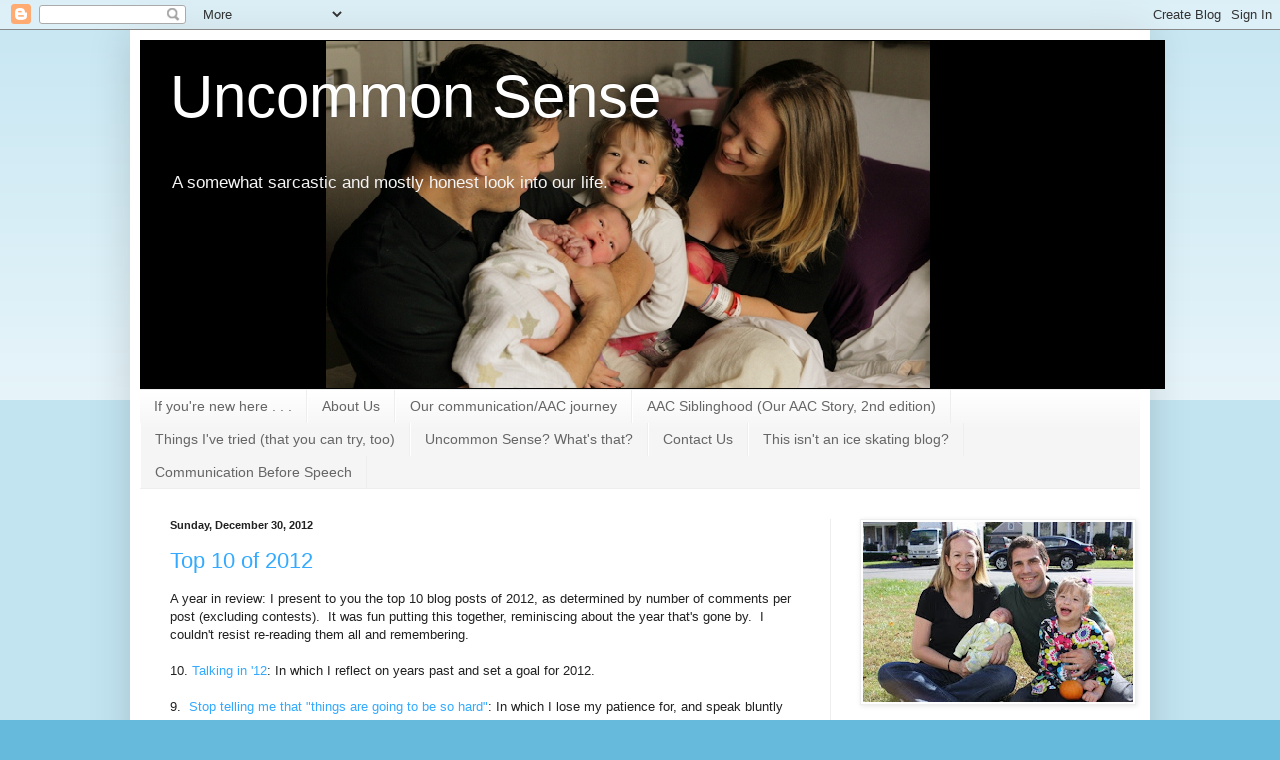

--- FILE ---
content_type: text/html; charset=UTF-8
request_url: https://niederfamily.blogspot.com/2012/12/?m=0
body_size: 28217
content:
<!DOCTYPE html>
<html class='v2' dir='ltr' lang='en'>
<head>
<link href='https://www.blogger.com/static/v1/widgets/335934321-css_bundle_v2.css' rel='stylesheet' type='text/css'/>
<meta content='width=1100' name='viewport'/>
<meta content='text/html; charset=UTF-8' http-equiv='Content-Type'/>
<meta content='blogger' name='generator'/>
<link href='https://niederfamily.blogspot.com/favicon.ico' rel='icon' type='image/x-icon'/>
<link href='http://niederfamily.blogspot.com/2012/12/' rel='canonical'/>
<link rel="alternate" type="application/atom+xml" title="Uncommon Sense - Atom" href="https://niederfamily.blogspot.com/feeds/posts/default" />
<link rel="alternate" type="application/rss+xml" title="Uncommon Sense - RSS" href="https://niederfamily.blogspot.com/feeds/posts/default?alt=rss" />
<link rel="service.post" type="application/atom+xml" title="Uncommon Sense - Atom" href="https://www.blogger.com/feeds/4675590510792979183/posts/default" />
<!--Can't find substitution for tag [blog.ieCssRetrofitLinks]-->
<meta content='http://niederfamily.blogspot.com/2012/12/' property='og:url'/>
<meta content='Uncommon Sense' property='og:title'/>
<meta content='A somewhat sarcastic and mostly honest look into our life.' property='og:description'/>
<title>Uncommon Sense: December 2012</title>
<style id='page-skin-1' type='text/css'><!--
/*
-----------------------------------------------
Blogger Template Style
Name:     Simple
Designer: Blogger
URL:      www.blogger.com
----------------------------------------------- */
/* Content
----------------------------------------------- */
body {
font: normal normal 12px Arial, Tahoma, Helvetica, FreeSans, sans-serif;
color: #222222;
background: #66bbdd none repeat scroll top left;
padding: 0 40px 40px 40px;
}
html body .region-inner {
min-width: 0;
max-width: 100%;
width: auto;
}
h2 {
font-size: 22px;
}
a:link {
text-decoration:none;
color: #33aaff;
}
a:visited {
text-decoration:none;
color: #a1ccdd;
}
a:hover {
text-decoration:underline;
color: #33aaff;
}
.body-fauxcolumn-outer .fauxcolumn-inner {
background: transparent url(//www.blogblog.com/1kt/simple/body_gradient_tile_light.png) repeat scroll top left;
_background-image: none;
}
.body-fauxcolumn-outer .cap-top {
position: absolute;
z-index: 1;
height: 400px;
width: 100%;
}
.body-fauxcolumn-outer .cap-top .cap-left {
width: 100%;
background: transparent url(//www.blogblog.com/1kt/simple/gradients_light.png) repeat-x scroll top left;
_background-image: none;
}
.content-outer {
-moz-box-shadow: 0 0 40px rgba(0, 0, 0, .15);
-webkit-box-shadow: 0 0 5px rgba(0, 0, 0, .15);
-goog-ms-box-shadow: 0 0 10px #333333;
box-shadow: 0 0 40px rgba(0, 0, 0, .15);
margin-bottom: 1px;
}
.content-inner {
padding: 10px 10px;
}
.content-inner {
background-color: #ffffff;
}
/* Header
----------------------------------------------- */
.header-outer {
background: transparent none repeat-x scroll 0 -400px;
_background-image: none;
}
.Header h1 {
font: normal normal 60px Arial, Tahoma, Helvetica, FreeSans, sans-serif;
color: #ffffff;
text-shadow: -1px -1px 1px rgba(0, 0, 0, .2);
}
.Header h1 a {
color: #ffffff;
}
.Header .description {
font-size: 140%;
color: #f5f5f5;
}
.header-inner .Header .titlewrapper {
padding: 22px 30px;
}
.header-inner .Header .descriptionwrapper {
padding: 0 30px;
}
/* Tabs
----------------------------------------------- */
.tabs-inner .section:first-child {
border-top: 1px solid #eeeeee;
}
.tabs-inner .section:first-child ul {
margin-top: -1px;
border-top: 1px solid #eeeeee;
border-left: 0 solid #eeeeee;
border-right: 0 solid #eeeeee;
}
.tabs-inner .widget ul {
background: #f5f5f5 url(//www.blogblog.com/1kt/simple/gradients_light.png) repeat-x scroll 0 -800px;
_background-image: none;
border-bottom: 1px solid #eeeeee;
margin-top: 0;
margin-left: -30px;
margin-right: -30px;
}
.tabs-inner .widget li a {
display: inline-block;
padding: .6em 1em;
font: normal normal 14px Arial, Tahoma, Helvetica, FreeSans, sans-serif;
color: #666666;
border-left: 1px solid #ffffff;
border-right: 1px solid #eeeeee;
}
.tabs-inner .widget li:first-child a {
border-left: none;
}
.tabs-inner .widget li.selected a, .tabs-inner .widget li a:hover {
color: #000000;
background-color: #eeeeee;
text-decoration: none;
}
/* Columns
----------------------------------------------- */
.main-outer {
border-top: 0 solid #eeeeee;
}
.fauxcolumn-left-outer .fauxcolumn-inner {
border-right: 1px solid #eeeeee;
}
.fauxcolumn-right-outer .fauxcolumn-inner {
border-left: 1px solid #eeeeee;
}
/* Headings
----------------------------------------------- */
div.widget > h2,
div.widget h2.title {
margin: 0 0 1em 0;
font: normal bold 11px Arial, Tahoma, Helvetica, FreeSans, sans-serif;
color: #000000;
}
/* Widgets
----------------------------------------------- */
.widget .zippy {
color: #999999;
text-shadow: 2px 2px 1px rgba(0, 0, 0, .1);
}
.widget .popular-posts ul {
list-style: none;
}
/* Posts
----------------------------------------------- */
h2.date-header {
font: normal bold 11px Arial, Tahoma, Helvetica, FreeSans, sans-serif;
}
.date-header span {
background-color: transparent;
color: #222222;
padding: inherit;
letter-spacing: inherit;
margin: inherit;
}
.main-inner {
padding-top: 30px;
padding-bottom: 30px;
}
.main-inner .column-center-inner {
padding: 0 15px;
}
.main-inner .column-center-inner .section {
margin: 0 15px;
}
.post {
margin: 0 0 25px 0;
}
h3.post-title, .comments h4 {
font: normal normal 22px Arial, Tahoma, Helvetica, FreeSans, sans-serif;
margin: .75em 0 0;
}
.post-body {
font-size: 110%;
line-height: 1.4;
position: relative;
}
.post-body img, .post-body .tr-caption-container, .Profile img, .Image img,
.BlogList .item-thumbnail img {
padding: 2px;
background: #ffffff;
border: 1px solid #eeeeee;
-moz-box-shadow: 1px 1px 5px rgba(0, 0, 0, .1);
-webkit-box-shadow: 1px 1px 5px rgba(0, 0, 0, .1);
box-shadow: 1px 1px 5px rgba(0, 0, 0, .1);
}
.post-body img, .post-body .tr-caption-container {
padding: 5px;
}
.post-body .tr-caption-container {
color: #222222;
}
.post-body .tr-caption-container img {
padding: 0;
background: transparent;
border: none;
-moz-box-shadow: 0 0 0 rgba(0, 0, 0, .1);
-webkit-box-shadow: 0 0 0 rgba(0, 0, 0, .1);
box-shadow: 0 0 0 rgba(0, 0, 0, .1);
}
.post-header {
margin: 0 0 1.5em;
line-height: 1.6;
font-size: 90%;
}
.post-footer {
margin: 20px -2px 0;
padding: 5px 10px;
color: #666666;
background-color: #f9f9f9;
border-bottom: 1px solid #eeeeee;
line-height: 1.6;
font-size: 90%;
}
#comments .comment-author {
padding-top: 1.5em;
border-top: 1px solid #eeeeee;
background-position: 0 1.5em;
}
#comments .comment-author:first-child {
padding-top: 0;
border-top: none;
}
.avatar-image-container {
margin: .2em 0 0;
}
#comments .avatar-image-container img {
border: 1px solid #eeeeee;
}
/* Comments
----------------------------------------------- */
.comments .comments-content .icon.blog-author {
background-repeat: no-repeat;
background-image: url([data-uri]);
}
.comments .comments-content .loadmore a {
border-top: 1px solid #999999;
border-bottom: 1px solid #999999;
}
.comments .comment-thread.inline-thread {
background-color: #f9f9f9;
}
.comments .continue {
border-top: 2px solid #999999;
}
/* Accents
---------------------------------------------- */
.section-columns td.columns-cell {
border-left: 1px solid #eeeeee;
}
.blog-pager {
background: transparent none no-repeat scroll top center;
}
.blog-pager-older-link, .home-link,
.blog-pager-newer-link {
background-color: #ffffff;
padding: 5px;
}
.footer-outer {
border-top: 0 dashed #bbbbbb;
}
/* Mobile
----------------------------------------------- */
body.mobile  {
background-size: auto;
}
.mobile .body-fauxcolumn-outer {
background: transparent none repeat scroll top left;
}
.mobile .body-fauxcolumn-outer .cap-top {
background-size: 100% auto;
}
.mobile .content-outer {
-webkit-box-shadow: 0 0 3px rgba(0, 0, 0, .15);
box-shadow: 0 0 3px rgba(0, 0, 0, .15);
}
.mobile .tabs-inner .widget ul {
margin-left: 0;
margin-right: 0;
}
.mobile .post {
margin: 0;
}
.mobile .main-inner .column-center-inner .section {
margin: 0;
}
.mobile .date-header span {
padding: 0.1em 10px;
margin: 0 -10px;
}
.mobile h3.post-title {
margin: 0;
}
.mobile .blog-pager {
background: transparent none no-repeat scroll top center;
}
.mobile .footer-outer {
border-top: none;
}
.mobile .main-inner, .mobile .footer-inner {
background-color: #ffffff;
}
.mobile-index-contents {
color: #222222;
}
.mobile-link-button {
background-color: #33aaff;
}
.mobile-link-button a:link, .mobile-link-button a:visited {
color: #ffffff;
}
.mobile .tabs-inner .section:first-child {
border-top: none;
}
.mobile .tabs-inner .PageList .widget-content {
background-color: #eeeeee;
color: #000000;
border-top: 1px solid #eeeeee;
border-bottom: 1px solid #eeeeee;
}
.mobile .tabs-inner .PageList .widget-content .pagelist-arrow {
border-left: 1px solid #eeeeee;
}

--></style>
<style id='template-skin-1' type='text/css'><!--
body {
min-width: 1020px;
}
.content-outer, .content-fauxcolumn-outer, .region-inner {
min-width: 1020px;
max-width: 1020px;
_width: 1020px;
}
.main-inner .columns {
padding-left: 0;
padding-right: 310px;
}
.main-inner .fauxcolumn-center-outer {
left: 0;
right: 310px;
/* IE6 does not respect left and right together */
_width: expression(this.parentNode.offsetWidth -
parseInt("0") -
parseInt("310px") + 'px');
}
.main-inner .fauxcolumn-left-outer {
width: 0;
}
.main-inner .fauxcolumn-right-outer {
width: 310px;
}
.main-inner .column-left-outer {
width: 0;
right: 100%;
margin-left: -0;
}
.main-inner .column-right-outer {
width: 310px;
margin-right: -310px;
}
#layout {
min-width: 0;
}
#layout .content-outer {
min-width: 0;
width: 800px;
}
#layout .region-inner {
min-width: 0;
width: auto;
}
body#layout div.add_widget {
padding: 8px;
}
body#layout div.add_widget a {
margin-left: 32px;
}
--></style>
<link href='https://www.blogger.com/dyn-css/authorization.css?targetBlogID=4675590510792979183&amp;zx=27d7a275-7f8a-4304-9e20-57c0f42dc001' media='none' onload='if(media!=&#39;all&#39;)media=&#39;all&#39;' rel='stylesheet'/><noscript><link href='https://www.blogger.com/dyn-css/authorization.css?targetBlogID=4675590510792979183&amp;zx=27d7a275-7f8a-4304-9e20-57c0f42dc001' rel='stylesheet'/></noscript>
<meta name='google-adsense-platform-account' content='ca-host-pub-1556223355139109'/>
<meta name='google-adsense-platform-domain' content='blogspot.com'/>

</head>
<body class='loading variant-pale'>
<div class='navbar section' id='navbar' name='Navbar'><div class='widget Navbar' data-version='1' id='Navbar1'><script type="text/javascript">
    function setAttributeOnload(object, attribute, val) {
      if(window.addEventListener) {
        window.addEventListener('load',
          function(){ object[attribute] = val; }, false);
      } else {
        window.attachEvent('onload', function(){ object[attribute] = val; });
      }
    }
  </script>
<div id="navbar-iframe-container"></div>
<script type="text/javascript" src="https://apis.google.com/js/platform.js"></script>
<script type="text/javascript">
      gapi.load("gapi.iframes:gapi.iframes.style.bubble", function() {
        if (gapi.iframes && gapi.iframes.getContext) {
          gapi.iframes.getContext().openChild({
              url: 'https://www.blogger.com/navbar/4675590510792979183?origin\x3dhttps://niederfamily.blogspot.com',
              where: document.getElementById("navbar-iframe-container"),
              id: "navbar-iframe"
          });
        }
      });
    </script><script type="text/javascript">
(function() {
var script = document.createElement('script');
script.type = 'text/javascript';
script.src = '//pagead2.googlesyndication.com/pagead/js/google_top_exp.js';
var head = document.getElementsByTagName('head')[0];
if (head) {
head.appendChild(script);
}})();
</script>
</div></div>
<div class='body-fauxcolumns'>
<div class='fauxcolumn-outer body-fauxcolumn-outer'>
<div class='cap-top'>
<div class='cap-left'></div>
<div class='cap-right'></div>
</div>
<div class='fauxborder-left'>
<div class='fauxborder-right'></div>
<div class='fauxcolumn-inner'>
</div>
</div>
<div class='cap-bottom'>
<div class='cap-left'></div>
<div class='cap-right'></div>
</div>
</div>
</div>
<div class='content'>
<div class='content-fauxcolumns'>
<div class='fauxcolumn-outer content-fauxcolumn-outer'>
<div class='cap-top'>
<div class='cap-left'></div>
<div class='cap-right'></div>
</div>
<div class='fauxborder-left'>
<div class='fauxborder-right'></div>
<div class='fauxcolumn-inner'>
</div>
</div>
<div class='cap-bottom'>
<div class='cap-left'></div>
<div class='cap-right'></div>
</div>
</div>
</div>
<div class='content-outer'>
<div class='content-cap-top cap-top'>
<div class='cap-left'></div>
<div class='cap-right'></div>
</div>
<div class='fauxborder-left content-fauxborder-left'>
<div class='fauxborder-right content-fauxborder-right'></div>
<div class='content-inner'>
<header>
<div class='header-outer'>
<div class='header-cap-top cap-top'>
<div class='cap-left'></div>
<div class='cap-right'></div>
</div>
<div class='fauxborder-left header-fauxborder-left'>
<div class='fauxborder-right header-fauxborder-right'></div>
<div class='region-inner header-inner'>
<div class='header section' id='header' name='Header'><div class='widget Header' data-version='1' id='Header1'>
<div id='header-inner' style='background-image: url("https://blogger.googleusercontent.com/img/b/R29vZ2xl/AVvXsEi7Z2M7kr0gaM0OkMWQwmGIyq5zjN_qnDdosNlpubU8aO21JIDAa1ZBdrG7S3_EzKXl4F5A6_7PDk8JZPyRETsehPbs-Ault2etikigo0v1QkJRQpOx_OwlyY5xRQCf5P9i-GnqQeGaFa0V/s1600/header+pic.png"); background-position: left; width: 1025px; min-height: 349px; _height: 349px; background-repeat: no-repeat; '>
<div class='titlewrapper' style='background: transparent'>
<h1 class='title' style='background: transparent; border-width: 0px'>
<a href='https://niederfamily.blogspot.com/?m=0'>
Uncommon Sense
</a>
</h1>
</div>
<div class='descriptionwrapper'>
<p class='description'><span>A somewhat sarcastic and mostly honest look into our life.</span></p>
</div>
</div>
</div></div>
</div>
</div>
<div class='header-cap-bottom cap-bottom'>
<div class='cap-left'></div>
<div class='cap-right'></div>
</div>
</div>
</header>
<div class='tabs-outer'>
<div class='tabs-cap-top cap-top'>
<div class='cap-left'></div>
<div class='cap-right'></div>
</div>
<div class='fauxborder-left tabs-fauxborder-left'>
<div class='fauxborder-right tabs-fauxborder-right'></div>
<div class='region-inner tabs-inner'>
<div class='tabs section' id='crosscol' name='Cross-Column'><div class='widget PageList' data-version='1' id='PageList1'>
<h2>Pages</h2>
<div class='widget-content'>
<ul>
<li>
<a href='https://niederfamily.blogspot.com/p/if-youre-new-here.html?m=0'>If you're new here . . .</a>
</li>
<li>
<a href='https://niederfamily.blogspot.com/p/about-us.html?m=0'>About Us</a>
</li>
<li>
<a href='https://niederfamily.blogspot.com/p/our-communicationaac-journey.html?m=0'>Our communication/AAC journey</a>
</li>
<li>
<a href='https://niederfamily.blogspot.com/p/aac-siblinghood-our-communication-story.html?m=0'>AAC Siblinghood (Our AAC Story, 2nd edition)</a>
</li>
<li>
<a href='https://niederfamily.blogspot.com/p/testing.html?m=0'>Things I've tried (that you can try, too)</a>
</li>
<li>
<a href='https://niederfamily.blogspot.com/p/uncommon-sense-whats-that.html?m=0'>Uncommon Sense? What's that?</a>
</li>
<li>
<a href='https://niederfamily.blogspot.com/p/contact-us.html?m=0'>Contact Us</a>
</li>
<li>
<a href='https://niederfamily.blogspot.com/p/this-isnt-ice-skating-blog.html?m=0'>This isn't an ice skating blog?</a>
</li>
<li>
<a href='https://niederfamily.blogspot.com/p/hi-if-youre-here-i-likely-crossed-paths.html?m=0'>Communication Before Speech</a>
</li>
</ul>
<div class='clear'></div>
</div>
</div></div>
<div class='tabs no-items section' id='crosscol-overflow' name='Cross-Column 2'></div>
</div>
</div>
<div class='tabs-cap-bottom cap-bottom'>
<div class='cap-left'></div>
<div class='cap-right'></div>
</div>
</div>
<div class='main-outer'>
<div class='main-cap-top cap-top'>
<div class='cap-left'></div>
<div class='cap-right'></div>
</div>
<div class='fauxborder-left main-fauxborder-left'>
<div class='fauxborder-right main-fauxborder-right'></div>
<div class='region-inner main-inner'>
<div class='columns fauxcolumns'>
<div class='fauxcolumn-outer fauxcolumn-center-outer'>
<div class='cap-top'>
<div class='cap-left'></div>
<div class='cap-right'></div>
</div>
<div class='fauxborder-left'>
<div class='fauxborder-right'></div>
<div class='fauxcolumn-inner'>
</div>
</div>
<div class='cap-bottom'>
<div class='cap-left'></div>
<div class='cap-right'></div>
</div>
</div>
<div class='fauxcolumn-outer fauxcolumn-left-outer'>
<div class='cap-top'>
<div class='cap-left'></div>
<div class='cap-right'></div>
</div>
<div class='fauxborder-left'>
<div class='fauxborder-right'></div>
<div class='fauxcolumn-inner'>
</div>
</div>
<div class='cap-bottom'>
<div class='cap-left'></div>
<div class='cap-right'></div>
</div>
</div>
<div class='fauxcolumn-outer fauxcolumn-right-outer'>
<div class='cap-top'>
<div class='cap-left'></div>
<div class='cap-right'></div>
</div>
<div class='fauxborder-left'>
<div class='fauxborder-right'></div>
<div class='fauxcolumn-inner'>
</div>
</div>
<div class='cap-bottom'>
<div class='cap-left'></div>
<div class='cap-right'></div>
</div>
</div>
<!-- corrects IE6 width calculation -->
<div class='columns-inner'>
<div class='column-center-outer'>
<div class='column-center-inner'>
<div class='main section' id='main' name='Main'><div class='widget Blog' data-version='1' id='Blog1'>
<div class='blog-posts hfeed'>

          <div class="date-outer">
        
<h2 class='date-header'><span>Sunday, December 30, 2012</span></h2>

          <div class="date-posts">
        
<div class='post-outer'>
<div class='post hentry' itemprop='blogPost' itemscope='itemscope' itemtype='http://schema.org/BlogPosting'>
<meta content='4675590510792979183' itemprop='blogId'/>
<meta content='5440725632892871671' itemprop='postId'/>
<a name='5440725632892871671'></a>
<h3 class='post-title entry-title' itemprop='name'>
<a href='https://niederfamily.blogspot.com/2012/12/top-10-of-2012.html?m=0'>Top 10 of 2012</a>
</h3>
<div class='post-header'>
<div class='post-header-line-1'></div>
</div>
<div class='post-body entry-content' id='post-body-5440725632892871671' itemprop='description articleBody'>
<span style="font-family: Arial, Helvetica, sans-serif;">A year in review: I present to you the top 10 blog posts of 2012, as determined by number of comments per post (excluding contests).&nbsp; It was fun putting this together, reminiscing about the year that's gone by.&nbsp; I couldn't resist re-reading them all and remembering.</span><br />
<span style="font-family: Arial, Helvetica, sans-serif;"></span><br />
<span style="font-family: Arial, Helvetica, sans-serif;">10.</span><a href="http://niederfamily.blogspot.com/2012/01/talking-in-12.html"><span style="font-family: Arial, Helvetica, sans-serif;"> Talking in '12</span></a><span style="font-family: Arial, Helvetica, sans-serif;">: In which I reflect on years past and set a goal for 2012.</span><br />
<span style="font-family: Arial, Helvetica, sans-serif;"></span><br />
<span style="font-family: Arial, Helvetica, sans-serif;">9.&nbsp; </span><a href="http://niederfamily.blogspot.com/2012/05/stop-telling-me-that-things-are-going.html"><span style="font-family: Arial, Helvetica, sans-serif;">Stop telling me that "things are going to be so hard"</span></a><span style="font-family: Arial, Helvetica, sans-serif;">: In which I lose my patience for, and speak bluntly about, the people who seem bent on pointing out a cloud around my silver lining.</span><br />
<span style="font-family: Arial, Helvetica, sans-serif;"></span><br />
<span style="font-family: Arial, Helvetica, sans-serif;">8. </span><a href="http://niederfamily.blogspot.com/2012/01/search-is-over-weve-found-our.html"><span style="font-family: Arial, Helvetica, sans-serif;">The search is over. We've found our communication solution.</span></a><span style="font-family: Arial, Helvetica, sans-serif;">: &nbsp;In which we discover the app that will become Maya's voice.</span><br />
<span style="font-family: Arial, Helvetica, sans-serif;"></span><br />
<span style="font-family: Arial, Helvetica, sans-serif;">7. </span><a href="http://niederfamily.blogspot.com/2012/03/necessity-is-mother-of-invention.html"><span style="font-family: Arial, Helvetica, sans-serif;">Necessity is the mother of invention:</span></a><span style="font-family: Arial, Helvetica, sans-serif;">&nbsp; <span style="mso-ansi-language: EN-US; mso-ascii-theme-font: minor-latin; mso-bidi-font-family: &quot;Times New Roman&quot;; mso-bidi-language: AR-SA; mso-bidi-theme-font: minor-bidi; mso-fareast-font-family: Calibri; mso-fareast-language: EN-US; mso-fareast-theme-font: minor-latin; mso-hansi-theme-font: minor-latin;">In which we create a makeshift solution to prevent
accidental hits on the iPad.</span></span><br />
<span style="font-family: Arial, Helvetica, sans-serif; mso-ansi-language: EN-US; mso-ascii-theme-font: minor-latin; mso-bidi-font-family: &quot;Times New Roman&quot;; mso-bidi-language: AR-SA; mso-bidi-theme-font: minor-bidi; mso-fareast-font-family: Calibri; mso-fareast-language: EN-US; mso-fareast-theme-font: minor-latin; mso-hansi-theme-font: minor-latin;"></span><br />
<span style="mso-ansi-language: EN-US; mso-ascii-theme-font: minor-latin; mso-bidi-font-family: &quot;Times New Roman&quot;; mso-bidi-language: AR-SA; mso-bidi-theme-font: minor-bidi; mso-fareast-font-family: Calibri; mso-fareast-language: EN-US; mso-fareast-theme-font: minor-latin; mso-hansi-theme-font: minor-latin;"><span style="font-family: Arial, Helvetica, sans-serif;">6. </span><a href="http://niederfamily.blogspot.com/2012/07/irreparable-harm.html"><span style="font-family: Arial, Helvetica, sans-serif;">Irreparable Harm:</span></a><span style="font-family: Arial, Helvetica, sans-serif;">&nbsp; In which we join with two other families to take legal
action and protect the communication app that our children are using.</span></span><br />
<span style="font-family: Arial, Helvetica, sans-serif; mso-ansi-language: EN-US; mso-ascii-theme-font: minor-latin; mso-bidi-font-family: &quot;Times New Roman&quot;; mso-bidi-language: AR-SA; mso-bidi-theme-font: minor-bidi; mso-fareast-font-family: Calibri; mso-fareast-language: EN-US; mso-fareast-theme-font: minor-latin; mso-hansi-theme-font: minor-latin;"></span><br />
<span style="mso-ansi-language: EN-US; mso-ascii-theme-font: minor-latin; mso-bidi-font-family: &quot;Times New Roman&quot;; mso-bidi-language: AR-SA; mso-bidi-theme-font: minor-bidi; mso-fareast-font-family: Calibri; mso-fareast-language: EN-US; mso-fareast-theme-font: minor-latin; mso-hansi-theme-font: minor-latin;"><o:p><span style="font-family: Arial, Helvetica, sans-serif;">5. </span><a href="http://niederfamily.blogspot.com/2012/01/stand-up.html"><span style="font-family: Arial, Helvetica, sans-serif;">Stand Up</span></a><span style="font-family: Arial, Helvetica, sans-serif;">: 

In which I spread the story of another special needs mom who
was asking for help in fighting&nbsp;on behalf of&nbsp;her daughter.<o:p></o:p></span></o:p></span><br />
<span style="font-family: Arial, Helvetica, sans-serif; mso-ansi-language: EN-US; mso-ascii-theme-font: minor-latin; mso-bidi-font-family: &quot;Times New Roman&quot;; mso-bidi-language: AR-SA; mso-bidi-theme-font: minor-bidi; mso-fareast-font-family: Calibri; mso-fareast-language: EN-US; mso-fareast-theme-font: minor-latin; mso-hansi-theme-font: minor-latin;"><o:p></o:p></span><br />
<span style="mso-ansi-language: EN-US; mso-ascii-theme-font: minor-latin; mso-bidi-font-family: &quot;Times New Roman&quot;; mso-bidi-language: AR-SA; mso-bidi-theme-font: minor-bidi; mso-fareast-font-family: Calibri; mso-fareast-language: EN-US; mso-fareast-theme-font: minor-latin; mso-hansi-theme-font: minor-latin;"><o:p><span style="font-family: Arial, Helvetica, sans-serif;">4. </span><a href="http://niederfamily.blogspot.com/2012/03/maya-could-be-lot-of-things.html"><span style="font-family: Arial, Helvetica, sans-serif;">Maya could be a lot of things . . .</span></a><span style="font-family: Arial, Helvetica, sans-serif;"> :&nbsp;In which we share the news that Maya would become a big sister
before the year was through.<o:p></o:p></span></o:p></span><br />
<span style="font-family: Arial, Helvetica, sans-serif;">

<br />
3. </span><a href="http://niederfamily.blogspot.com/2012/12/the-mom-i-would-have-been.html"><span style="font-family: Arial, Helvetica, sans-serif;">The Mom I Would Have Been</span></a><span style="font-family: Arial, Helvetica, sans-serif;">: <span style="mso-ansi-language: EN-US; mso-ascii-theme-font: minor-latin; mso-bidi-font-family: &quot;Times New Roman&quot;; mso-bidi-language: AR-SA; mso-bidi-theme-font: minor-bidi; mso-fareast-font-family: Calibri; mso-fareast-language: EN-US; mso-fareast-theme-font: minor-latin; mso-hansi-theme-font: minor-latin;">In which I reflect on, and mourn the loss of,
the mom I </span></span><br />
<span style="font-family: Arial, Helvetica, sans-serif;"><span style="mso-ansi-language: EN-US; mso-ascii-theme-font: minor-latin; mso-bidi-font-family: &quot;Times New Roman&quot;; mso-bidi-language: AR-SA; mso-bidi-theme-font: minor-bidi; mso-fareast-font-family: Calibri; mso-fareast-language: EN-US; mso-fareast-theme-font: minor-latin; mso-hansi-theme-font: minor-latin;">would have been if my situation had been &#8220;typical.&#8221; </span></span><br />
<br />
<span style="font-family: Arial, Helvetica, sans-serif;">2. </span><a href="http://niederfamily.blogspot.com/2012/03/goliath-v-david-aac-style.html"><span style="font-family: Arial, Helvetica, sans-serif;">David v. Goliath, AAC style</span></a><span style="font-family: Arial, Helvetica, sans-serif;">:&nbsp;In which I tell the story of the lawsuit that was attempting to
eliminate Maya&#8217;s voice.<o:p></o:p></span><br />
<span style="font-family: Arial, Helvetica, sans-serif;">

</span><br />
<span style="font-family: Arial, Helvetica, sans-serif;"><span style="mso-ansi-language: EN-US; mso-ascii-theme-font: minor-latin; mso-bidi-font-family: &quot;Times New Roman&quot;; mso-bidi-language: AR-SA; mso-bidi-theme-font: minor-bidi; mso-fareast-font-family: Calibri; mso-fareast-language: EN-US; mso-fareast-theme-font: minor-latin; mso-hansi-theme-font: minor-latin;"><span style="font-family: Arial, Helvetica, sans-serif;">1. </span><a href="http://niederfamily.blogspot.com/2012/03/goliath-v-david-aac-style.html%20In%20which%20I%20break%20the%20news%20of%20the%20lawsuit%20that%20was%20attempting%20toeliminate%20Maya&#8217;s%20voice.1.%3Ca%20href=" niederfamily.blogspot.com="niederfamily.blogspot.com" silencing-of-maya.html="silencing-of-maya.html"><span style="font-family: Arial, Helvetica, sans-serif;">The Silencing of Maya</span></a><span style="font-family: Arial, Helvetica, sans-serif;">: In which</span> Maya&#8217;s communication app is removed
from the iTunes store, and it becomes time to fight back.
</span></span><br />
<span style="font-family: Arial, Helvetica, sans-serif;"><span style="mso-ansi-language: EN-US; mso-ascii-theme-font: minor-latin; mso-bidi-font-family: &quot;Times New Roman&quot;; mso-bidi-language: AR-SA; mso-bidi-theme-font: minor-bidi; mso-fareast-font-family: Calibri; mso-fareast-language: EN-US; mso-fareast-theme-font: minor-latin; mso-hansi-theme-font: minor-latin;"></span></span><br />
<span style="font-family: Arial, Helvetica, sans-serif;"><span style="mso-ansi-language: EN-US; mso-ascii-theme-font: minor-latin; mso-bidi-font-family: &quot;Times New Roman&quot;; mso-bidi-language: AR-SA; mso-bidi-theme-font: minor-bidi; mso-fareast-font-family: Calibri; mso-fareast-language: EN-US; mso-fareast-theme-font: minor-latin; mso-hansi-theme-font: minor-latin;">
</span></span><br />
<span style="font-family: inherit;"><span style="font-family: &quot;Calibri&quot;,&quot;sans-serif&quot;; mso-ansi-language: EN-US; mso-ascii-theme-font: minor-latin; mso-bidi-font-family: &quot;Times New Roman&quot;; mso-bidi-language: AR-SA; mso-bidi-theme-font: minor-bidi; mso-fareast-font-family: Calibri; mso-fareast-language: EN-US; mso-fareast-theme-font: minor-latin; mso-hansi-theme-font: minor-latin;"><span style="font-family: inherit;"><span style="font-family: Arial, Helvetica, sans-serif;">On to 2013 . . .</span> </span></span></span><br />
<br />
&nbsp; <br />
<div style='clear: both;'></div>
</div>
<div class='post-footer'>
<div class='post-footer-line post-footer-line-1'><span class='post-author vcard'>
Posted by
<span class='fn' itemprop='author' itemscope='itemscope' itemtype='http://schema.org/Person'>
<meta content='https://www.blogger.com/profile/11193445038085911249' itemprop='url'/>
<a class='g-profile' href='https://www.blogger.com/profile/11193445038085911249' rel='author' title='author profile'>
<span itemprop='name'>Dana</span>
</a>
</span>
</span>
<span class='post-timestamp'>
at
<meta content='http://niederfamily.blogspot.com/2012/12/top-10-of-2012.html' itemprop='url'/>
<a class='timestamp-link' href='https://niederfamily.blogspot.com/2012/12/top-10-of-2012.html?m=0' rel='bookmark' title='permanent link'><abbr class='published' itemprop='datePublished' title='2012-12-30T20:25:00-05:00'>12/30/2012 08:25:00 PM</abbr></a>
</span>
<span class='post-comment-link'>
<a class='comment-link' href='https://www.blogger.com/comment/fullpage/post/4675590510792979183/5440725632892871671' onclick=''>
1 comment:
  </a>
</span>
<span class='post-icons'>
<span class='item-action'>
<a href='https://www.blogger.com/email-post/4675590510792979183/5440725632892871671' title='Email Post'>
<img alt='' class='icon-action' height='13' src='//img1.blogblog.com/img/icon18_email.gif' width='18'/>
</a>
</span>
<span class='item-control blog-admin pid-83133402'>
<a href='https://www.blogger.com/post-edit.g?blogID=4675590510792979183&postID=5440725632892871671&from=pencil' title='Edit Post'>
<img alt='' class='icon-action' height='18' src='https://resources.blogblog.com/img/icon18_edit_allbkg.gif' width='18'/>
</a>
</span>
</span>
<div class='post-share-buttons goog-inline-block'>
<a class='goog-inline-block share-button sb-email' href='https://www.blogger.com/share-post.g?blogID=4675590510792979183&postID=5440725632892871671&target=email' target='_blank' title='Email This'><span class='share-button-link-text'>Email This</span></a><a class='goog-inline-block share-button sb-blog' href='https://www.blogger.com/share-post.g?blogID=4675590510792979183&postID=5440725632892871671&target=blog' onclick='window.open(this.href, "_blank", "height=270,width=475"); return false;' target='_blank' title='BlogThis!'><span class='share-button-link-text'>BlogThis!</span></a><a class='goog-inline-block share-button sb-twitter' href='https://www.blogger.com/share-post.g?blogID=4675590510792979183&postID=5440725632892871671&target=twitter' target='_blank' title='Share to X'><span class='share-button-link-text'>Share to X</span></a><a class='goog-inline-block share-button sb-facebook' href='https://www.blogger.com/share-post.g?blogID=4675590510792979183&postID=5440725632892871671&target=facebook' onclick='window.open(this.href, "_blank", "height=430,width=640"); return false;' target='_blank' title='Share to Facebook'><span class='share-button-link-text'>Share to Facebook</span></a><a class='goog-inline-block share-button sb-pinterest' href='https://www.blogger.com/share-post.g?blogID=4675590510792979183&postID=5440725632892871671&target=pinterest' target='_blank' title='Share to Pinterest'><span class='share-button-link-text'>Share to Pinterest</span></a>
</div>
</div>
<div class='post-footer-line post-footer-line-2'><span class='post-labels'>
</span>
</div>
<div class='post-footer-line post-footer-line-3'></div>
</div>
</div>
</div>

          </div></div>
        

          <div class="date-outer">
        
<h2 class='date-header'><span>Thursday, December 20, 2012</span></h2>

          <div class="date-posts">
        
<div class='post-outer'>
<div class='post hentry' itemprop='blogPost' itemscope='itemscope' itemtype='http://schema.org/BlogPosting'>
<meta content='http://www.blogger.com/img/blank.gif' itemprop='image_url'/>
<meta content='4675590510792979183' itemprop='blogId'/>
<meta content='7676338486367002228' itemprop='postId'/>
<a name='7676338486367002228'></a>
<h3 class='post-title entry-title' itemprop='name'>
<a href='https://niederfamily.blogspot.com/2012/12/winner.html?m=0'>Winner!</a>
</h3>
<div class='post-header'>
<div class='post-header-line-1'></div>
</div>
<div class='post-body entry-content' id='post-body-7676338486367002228' itemprop='description articleBody'>
The winner of the 3 inch Time Timer is . . .<br />
<br />
Comment #38:<br />
<img alt="Blogger" class="comment-icon blogger-comment" src="//www.blogger.com/img/blank.gif"><span dir="ltr"><span style="color: #1155cc;"></span></span><br />
<span dir="ltr"><span style="color: #1155cc;"></span></span><br />
<span dir="ltr"><span style="color: #1155cc;"></span></span><br />
<span dir="ltr"><a href="//www.blogger.com/profile/08188442892632236614" onclick="" rel="nofollow"><span style="color: #1155cc;">Rebecca</span></a></span>  said...<br />
<dd>I like time Timer on facebook! <br />
<div class="comment-timestamp">
December 13, 2012 7:42 PM</div>
</dd><div class="comment-timestamp">
&nbsp;</div>
<div class="comment-timestamp">
&nbsp;</div>
<div class="comment-timestamp">
Congratulations Rebecca!&nbsp; Please email me (<a href="mailto:uncommonfeedback@gmail.com">uncommonfeedback@gmail.com</a>) to claim your prize!</div>
<div class="comment-timestamp">
<em></em>&nbsp;</div>
<span class="item-control"><a href="//www.blogger.com/delete-comment.g?blogID=4675590510792979183&amp;postID=181015365042222888" onclick="" style="border: currentColor;" title="Delete Comment"><img alt="Delete" class="icon_delete" src="//www.blogger.com/img/blank.gif" style="border: currentColor;"></a></span>
<div style='clear: both;'></div>
</div>
<div class='post-footer'>
<div class='post-footer-line post-footer-line-1'><span class='post-author vcard'>
Posted by
<span class='fn' itemprop='author' itemscope='itemscope' itemtype='http://schema.org/Person'>
<meta content='https://www.blogger.com/profile/11193445038085911249' itemprop='url'/>
<a class='g-profile' href='https://www.blogger.com/profile/11193445038085911249' rel='author' title='author profile'>
<span itemprop='name'>Dana</span>
</a>
</span>
</span>
<span class='post-timestamp'>
at
<meta content='http://niederfamily.blogspot.com/2012/12/winner.html' itemprop='url'/>
<a class='timestamp-link' href='https://niederfamily.blogspot.com/2012/12/winner.html?m=0' rel='bookmark' title='permanent link'><abbr class='published' itemprop='datePublished' title='2012-12-20T11:43:00-05:00'>12/20/2012 11:43:00 AM</abbr></a>
</span>
<span class='post-comment-link'>
<a class='comment-link' href='https://www.blogger.com/comment/fullpage/post/4675590510792979183/7676338486367002228' onclick=''>
1 comment:
  </a>
</span>
<span class='post-icons'>
<span class='item-action'>
<a href='https://www.blogger.com/email-post/4675590510792979183/7676338486367002228' title='Email Post'>
<img alt='' class='icon-action' height='13' src='//img1.blogblog.com/img/icon18_email.gif' width='18'/>
</a>
</span>
<span class='item-control blog-admin pid-83133402'>
<a href='https://www.blogger.com/post-edit.g?blogID=4675590510792979183&postID=7676338486367002228&from=pencil' title='Edit Post'>
<img alt='' class='icon-action' height='18' src='https://resources.blogblog.com/img/icon18_edit_allbkg.gif' width='18'/>
</a>
</span>
</span>
<div class='post-share-buttons goog-inline-block'>
<a class='goog-inline-block share-button sb-email' href='https://www.blogger.com/share-post.g?blogID=4675590510792979183&postID=7676338486367002228&target=email' target='_blank' title='Email This'><span class='share-button-link-text'>Email This</span></a><a class='goog-inline-block share-button sb-blog' href='https://www.blogger.com/share-post.g?blogID=4675590510792979183&postID=7676338486367002228&target=blog' onclick='window.open(this.href, "_blank", "height=270,width=475"); return false;' target='_blank' title='BlogThis!'><span class='share-button-link-text'>BlogThis!</span></a><a class='goog-inline-block share-button sb-twitter' href='https://www.blogger.com/share-post.g?blogID=4675590510792979183&postID=7676338486367002228&target=twitter' target='_blank' title='Share to X'><span class='share-button-link-text'>Share to X</span></a><a class='goog-inline-block share-button sb-facebook' href='https://www.blogger.com/share-post.g?blogID=4675590510792979183&postID=7676338486367002228&target=facebook' onclick='window.open(this.href, "_blank", "height=430,width=640"); return false;' target='_blank' title='Share to Facebook'><span class='share-button-link-text'>Share to Facebook</span></a><a class='goog-inline-block share-button sb-pinterest' href='https://www.blogger.com/share-post.g?blogID=4675590510792979183&postID=7676338486367002228&target=pinterest' target='_blank' title='Share to Pinterest'><span class='share-button-link-text'>Share to Pinterest</span></a>
</div>
</div>
<div class='post-footer-line post-footer-line-2'><span class='post-labels'>
</span>
</div>
<div class='post-footer-line post-footer-line-3'></div>
</div>
</div>
</div>

          </div></div>
        

          <div class="date-outer">
        
<h2 class='date-header'><span>Tuesday, December 18, 2012</span></h2>

          <div class="date-posts">
        
<div class='post-outer'>
<div class='post hentry' itemprop='blogPost' itemscope='itemscope' itemtype='http://schema.org/BlogPosting'>
<meta content='https://i.ytimg.com/vi/nfXGGVSqO8g/hqdefault.jpg' itemprop='image_url'/>
<meta content='4675590510792979183' itemprop='blogId'/>
<meta content='7233491260935684452' itemprop='postId'/>
<a name='7233491260935684452'></a>
<h3 class='post-title entry-title' itemprop='name'>
<a href='https://niederfamily.blogspot.com/2012/12/like-wind.html?m=0'>Like the wind</a>
</h3>
<div class='post-header'>
<div class='post-header-line-1'></div>
</div>
<div class='post-body entry-content' id='post-body-7233491260935684452' itemprop='description articleBody'>
Maya's progress is . . . interesting.&nbsp; Not typical, not quick, not slow and steady . . . it's often invisible---but&nbsp;wind is invisible too, and that doesn't make it any less real. &nbsp;Her progress is a secret---I'm never quite sure what she's observing, what she's learning, what her inner narrative is. Internally, I imagine that&nbsp;she's learning new things and making new connections everyday, but externally the growth comes in fits and starts----nothing, nothing, nothing, then suddenly something new.<br />
<br />
And in the past week we've had&nbsp;2 big somethings new.<br />
<br />
First, Maya said Mommy. As you may imagine, hearing it after 4.5 years is a pretty sweet sound.&nbsp; Prior to this she could say "Mama" (and "Daddy"---of course that came first, because she adores her daddy) but not Mommy.&nbsp; Suddenly, a weekish ago, her mouth just . . . cooperated.&nbsp; <br />
<br />
<iframe allowfullscreen="allowfullscreen" frameborder="0" height="480" src="//www.youtube.com/embed/nfXGGVSqO8g" width="640"></iframe>
<br />
<div style="text-align: center;">
<em>They had a field trip to Santaland that day.</em></div>
<br />
Second, she can spell her name, which is pretty great. It's another indication that reading and writing will come, which is simply invaluable for a kid who won't be able to speak so clearly for a while.&nbsp;All the cool kids text instead of talking anyway, right?&nbsp; (She needs some scaffolding with her name still, but it will come independently, soon I think.)<br />
<br />
<br />
<iframe allowfullscreen="allowfullscreen" frameborder="0" height="360" src="//www.youtube.com/embed/DDYKYKozlvE" width="640"></iframe>
<br />
<br />
<br />
And, just so that we keep things balanced, here's a picture of Will that I took this morning :)<br />
<br />
<div class="separator" style="clear: both; text-align: center;">
<a href="https://blogger.googleusercontent.com/img/b/R29vZ2xl/AVvXsEgEtfEhlVn9c9HY_Vw8OuqgwnL69jurxPtdbKS3OO1oGm6eOslEO7oubXB2ztvhXlN9VYUMHgATiE_aBYkyJRJJ0vfwkXNJ3P9BrD8swZIuAaPpPKd2v-moOECXZCHFc7lrO6n3A3R7lwPE/s1600/IMG_9014+(640x456).jpg" imageanchor="1" style="margin-left: 1em; margin-right: 1em;"><img border="0" height="456" src="https://blogger.googleusercontent.com/img/b/R29vZ2xl/AVvXsEgEtfEhlVn9c9HY_Vw8OuqgwnL69jurxPtdbKS3OO1oGm6eOslEO7oubXB2ztvhXlN9VYUMHgATiE_aBYkyJRJJ0vfwkXNJ3P9BrD8swZIuAaPpPKd2v-moOECXZCHFc7lrO6n3A3R7lwPE/s640/IMG_9014+(640x456).jpg" width="640" /></a></div>
<div class="separator" style="clear: both; text-align: center;">
<em>11.5 weeks old, making his own progress during tummy time.</em></div>
<div class="separator" style="clear: both; text-align: center;">
<em></em>&nbsp;</div>
<div class="separator" style="clear: both; text-align: center;">
<em></em>&nbsp;</div>
<div class="separator" style="clear: both; text-align: center;">
<em>&nbsp; </em></div>
<div style='clear: both;'></div>
</div>
<div class='post-footer'>
<div class='post-footer-line post-footer-line-1'><span class='post-author vcard'>
Posted by
<span class='fn' itemprop='author' itemscope='itemscope' itemtype='http://schema.org/Person'>
<meta content='https://www.blogger.com/profile/11193445038085911249' itemprop='url'/>
<a class='g-profile' href='https://www.blogger.com/profile/11193445038085911249' rel='author' title='author profile'>
<span itemprop='name'>Dana</span>
</a>
</span>
</span>
<span class='post-timestamp'>
at
<meta content='http://niederfamily.blogspot.com/2012/12/like-wind.html' itemprop='url'/>
<a class='timestamp-link' href='https://niederfamily.blogspot.com/2012/12/like-wind.html?m=0' rel='bookmark' title='permanent link'><abbr class='published' itemprop='datePublished' title='2012-12-18T20:03:00-05:00'>12/18/2012 08:03:00 PM</abbr></a>
</span>
<span class='post-comment-link'>
<a class='comment-link' href='https://www.blogger.com/comment/fullpage/post/4675590510792979183/7233491260935684452' onclick=''>
8 comments:
  </a>
</span>
<span class='post-icons'>
<span class='item-action'>
<a href='https://www.blogger.com/email-post/4675590510792979183/7233491260935684452' title='Email Post'>
<img alt='' class='icon-action' height='13' src='//img1.blogblog.com/img/icon18_email.gif' width='18'/>
</a>
</span>
<span class='item-control blog-admin pid-83133402'>
<a href='https://www.blogger.com/post-edit.g?blogID=4675590510792979183&postID=7233491260935684452&from=pencil' title='Edit Post'>
<img alt='' class='icon-action' height='18' src='https://resources.blogblog.com/img/icon18_edit_allbkg.gif' width='18'/>
</a>
</span>
</span>
<div class='post-share-buttons goog-inline-block'>
<a class='goog-inline-block share-button sb-email' href='https://www.blogger.com/share-post.g?blogID=4675590510792979183&postID=7233491260935684452&target=email' target='_blank' title='Email This'><span class='share-button-link-text'>Email This</span></a><a class='goog-inline-block share-button sb-blog' href='https://www.blogger.com/share-post.g?blogID=4675590510792979183&postID=7233491260935684452&target=blog' onclick='window.open(this.href, "_blank", "height=270,width=475"); return false;' target='_blank' title='BlogThis!'><span class='share-button-link-text'>BlogThis!</span></a><a class='goog-inline-block share-button sb-twitter' href='https://www.blogger.com/share-post.g?blogID=4675590510792979183&postID=7233491260935684452&target=twitter' target='_blank' title='Share to X'><span class='share-button-link-text'>Share to X</span></a><a class='goog-inline-block share-button sb-facebook' href='https://www.blogger.com/share-post.g?blogID=4675590510792979183&postID=7233491260935684452&target=facebook' onclick='window.open(this.href, "_blank", "height=430,width=640"); return false;' target='_blank' title='Share to Facebook'><span class='share-button-link-text'>Share to Facebook</span></a><a class='goog-inline-block share-button sb-pinterest' href='https://www.blogger.com/share-post.g?blogID=4675590510792979183&postID=7233491260935684452&target=pinterest' target='_blank' title='Share to Pinterest'><span class='share-button-link-text'>Share to Pinterest</span></a>
</div>
</div>
<div class='post-footer-line post-footer-line-2'><span class='post-labels'>
Labels:
<a href='https://niederfamily.blogspot.com/search/label/AAC?m=0' rel='tag'>AAC</a>,
<a href='https://niederfamily.blogspot.com/search/label/app?m=0' rel='tag'>app</a>,
<a href='https://niederfamily.blogspot.com/search/label/augmentative%20communication?m=0' rel='tag'>augmentative communication</a>,
<a href='https://niederfamily.blogspot.com/search/label/iPad?m=0' rel='tag'>iPad</a>,
<a href='https://niederfamily.blogspot.com/search/label/MILESTONE?m=0' rel='tag'>MILESTONE</a>,
<a href='https://niederfamily.blogspot.com/search/label/pre-writing?m=0' rel='tag'>pre-writing</a>,
<a href='https://niederfamily.blogspot.com/search/label/progress?m=0' rel='tag'>progress</a>,
<a href='https://niederfamily.blogspot.com/search/label/Speak%20for%20Yourself?m=0' rel='tag'>Speak for Yourself</a>,
<a href='https://niederfamily.blogspot.com/search/label/speech?m=0' rel='tag'>speech</a>
</span>
</div>
<div class='post-footer-line post-footer-line-3'></div>
</div>
</div>
</div>

          </div></div>
        

          <div class="date-outer">
        
<h2 class='date-header'><span>Thursday, December 13, 2012</span></h2>

          <div class="date-posts">
        
<div class='post-outer'>
<div class='post hentry' itemprop='blogPost' itemscope='itemscope' itemtype='http://schema.org/BlogPosting'>
<meta content='https://blogger.googleusercontent.com/img/b/R29vZ2xl/AVvXsEjHsfewg66O_CaTrA1zLtXod13N2oUbVuCuReaBEFfA0r7bskY9JvdFaHdlNkpKm0lUEePG1K0JhwQ1A2i2c_9vVcR8S2bk1Oduvw2LDiepeIfm41ofmxDfMyd6EZ7_bq5oZiZYX_YeZOPx/s200/3-Time-Timer-Clock.jpg' itemprop='image_url'/>
<meta content='4675590510792979183' itemprop='blogId'/>
<meta content='6636415041277271282' itemprop='postId'/>
<a name='6636415041277271282'></a>
<h3 class='post-title entry-title' itemprop='name'>
<a href='https://niederfamily.blogspot.com/2012/12/a-giveaway.html?m=0'>A Giveaway!</a>
</h3>
<div class='post-header'>
<div class='post-header-line-1'></div>
</div>
<div class='post-body entry-content' id='post-body-6636415041277271282' itemprop='description articleBody'>
<br />
<div class="MsoNormal" style="margin: 0in 0in 0pt;">
<span style="font-family: inherit;">Who doesn&#8217;t love a holiday giveaway?<span style="mso-spacerun: yes;">&nbsp; </span>I see my Facebook friends sharing photos and
liking posts all over the place to enter giveaway contests, and I may have
joined in a few myself.<span style="mso-spacerun: yes;">&nbsp; </span>Many, though, I
ignore, because I know that if I won the item being given away it would just
end up collecting dust.<span style="mso-spacerun: yes;">&nbsp; </span></span></div>
<div class="MsoNormal" style="margin: 0in 0in 0pt;">
<span style="font-family: inherit;"><span style="mso-spacerun: yes;"></span></span>&nbsp;</div>
<div class="MsoNormal" style="margin: 0in 0in 0pt;">
<span style="font-family: inherit;"><span style="mso-spacerun: yes;"></span></span><span style="font-family: inherit;">But not this one!</span></div>
<div class="MsoNormal" style="margin: 0in 0in 0pt;">
&nbsp;</div>
<div class="MsoNormal" style="margin: 0in 0in 0pt;">
<span style="font-family: inherit;">As long-time readers here know, I don&#8217;t give away a lot of
stuff.<span style="mso-spacerun: yes;">&nbsp; </span>I don&#8217;t want to endorse products
that I don&#8217;t actually use, and I don&#8217;t want to seem like I&#8217;m working for a company or
selling something.<span style="mso-spacerun: yes;">&nbsp; </span>When I mention a
product by name on the blog, it&#8217;s only because I like it, I use it, it works,
and I think that it might be useful for some of my readers.<span style="mso-spacerun: yes;"> </span><a href="http://niederfamily.blogspot.com/2012/03/maya-is-self-directed-and-not-in-woody.html">Back in March</a> I mentioned one such
product-the Time Timer. </span></div>
<div class="MsoNormal" style="margin: 0in 0in 0pt;">
&nbsp;</div>
<div class="separator" style="clear: both; text-align: center;">
<a href="https://blogger.googleusercontent.com/img/b/R29vZ2xl/AVvXsEjHsfewg66O_CaTrA1zLtXod13N2oUbVuCuReaBEFfA0r7bskY9JvdFaHdlNkpKm0lUEePG1K0JhwQ1A2i2c_9vVcR8S2bk1Oduvw2LDiepeIfm41ofmxDfMyd6EZ7_bq5oZiZYX_YeZOPx/s1600/3-Time-Timer-Clock.jpg" imageanchor="1" style="margin-left: 1em; margin-right: 1em;"><img border="0" height="200" src="https://blogger.googleusercontent.com/img/b/R29vZ2xl/AVvXsEjHsfewg66O_CaTrA1zLtXod13N2oUbVuCuReaBEFfA0r7bskY9JvdFaHdlNkpKm0lUEePG1K0JhwQ1A2i2c_9vVcR8S2bk1Oduvw2LDiepeIfm41ofmxDfMyd6EZ7_bq5oZiZYX_YeZOPx/s200/3-Time-Timer-Clock.jpg" width="194" /></a></div>
<div class="MsoNormal" style="margin: 0in 0in 0pt;">
&nbsp;</div>
<div class="MsoNormal" style="margin: 0in 0in 0pt;">
&nbsp;</div>
<div class="MsoNormal" style="margin: 0in 0in 0pt;">
<span style="font-family: inherit;">The Time Timer is a clever timer with a large disappearing
red section that shows the amount of time left for an activity. <span style="mso-spacerun: yes;">&nbsp;</span>It provides a clear, visual representation of
how much time Maya has left in an activity, before a transition, how long
something has to cook for, etc.<span style="mso-spacerun: yes;">&nbsp; </span>There
are really a ton of different ways to use it.<span style="mso-spacerun: yes;">&nbsp;
</span>This (short) video gives a bit more information about the Time Timer:</span></div>
<div class="MsoNormal" style="margin: 0in 0in 0pt;">
&nbsp;</div>
<div class="MsoNormal" style="margin: 0in 0in 0pt;">
&nbsp;</div>
<div class="MsoNormal" style="margin: 0in 0in 0pt;">
<iframe allowfullscreen="allowfullscreen" frameborder="0" height="315" src="//www.youtube.com/embed/5-9ugu9pBak" width="560"></iframe>

</div>
<div class="MsoNormal" style="margin: 0in 0in 0pt;">
&nbsp;</div>
<div class="MsoNormal" style="margin: 0in 0in 0pt;">
&nbsp;</div>
<div class="MsoNormal" style="margin: 0in 0in 0pt;">
&nbsp;</div>
<div class="MsoNormal" style="margin: 0in 0in 0pt;">
<span style="font-family: inherit;">The folks at Time Timer have generously donated a <a href="http://timetimer.com/store/product/1/time-timer(and)reg;-3-(tta4)">3&#8221; TimeTimer </a>to give away to one lucky </span><span style="font-family: inherit;">reader.<span style="mso-spacerun: yes;">&nbsp;
</span>I love the fact that it has a cover that flips over the top---and so
does one of our speech therapists, who&nbsp;tosses hers&nbsp;into her big bag-of-tricks
that she carries from session to session.<span style="mso-spacerun: yes;">&nbsp;
</span>The 3&#8221; timer also has the same optional audio alert that our 8&#8221; timer sounds
when the time is up&#8212;a short, clear 2 beeps, not a loud ring (which can be a bit
jarring for some kids). </span></div>
<div class="MsoNormal" style="margin: 0in 0in 0pt;">
&nbsp;</div>
<div class="MsoNormal" style="margin: 0in 0in 0pt;">
<span style="font-family: inherit;">Here&#8217;s how we use our Time Timer at home:</span></div>
<div class="MsoNormal" style="margin: 0in 0in 0pt;">
&nbsp;&nbsp;&nbsp;&nbsp; -<span style="font-family: inherit;">time left on an undesirable task </span></div>
<span style="font-family: inherit;">&nbsp;&nbsp;&nbsp;&nbsp; -time until we go _____ (wherever we&#8217;re going)</span><br />
&nbsp;&nbsp;&nbsp;&nbsp; -<span style="font-family: inherit;">cooking</span><br />
&nbsp;&nbsp;&nbsp;&nbsp; -<span style="font-family: inherit;">time-outs</span><br />
&nbsp;&nbsp;&nbsp;&nbsp; -<span style="font-family: inherit;">time left until we need to clean up (or other transitions)</span><br />
<br />
<br />
<div class="separator" style="clear: both; text-align: center;">
<a href="https://blogger.googleusercontent.com/img/b/R29vZ2xl/AVvXsEhVG4TZTBRWnvrtAfGWDLvZRH1FyoJtMzCHWh4mCj2iark8BeLc_P9pAbiwo3l0OACj7I_s8ltrDtTmY2687eY8AmC5qc56shHjcKuUKCG8HGCFHTWjpezS2tKR64GFKr2_onmQv9qV-Gaf/s1600/IMG_7038+(640x430).jpg" imageanchor="1" style="margin-left: 1em; margin-right: 1em;"><img border="0" height="268" src="https://blogger.googleusercontent.com/img/b/R29vZ2xl/AVvXsEhVG4TZTBRWnvrtAfGWDLvZRH1FyoJtMzCHWh4mCj2iark8BeLc_P9pAbiwo3l0OACj7I_s8ltrDtTmY2687eY8AmC5qc56shHjcKuUKCG8HGCFHTWjpezS2tKR64GFKr2_onmQv9qV-Gaf/s400/IMG_7038+(640x430).jpg" width="400" /></a></div>
<div class="separator" style="clear: both; text-align: center;">
<em>(back in March with our 8" timer)</em></div>
<span style="font-family: inherit;"></span><br />
<span style="font-family: inherit;">If you&#8217;re a parent, a therapist, a teacher, a grandparent, a
babysitter&#8212;basically, anyone who is around kids, there are a ton of ways to use
the Time Timer---and now you have a chance to win one for free!</span><br />
<br />
<br />
<br />
<span style="font-family: inherit;"><u>Giveaway Details</u>: Entries will be accepted until midnight
(EST) on Weds, December 19<sup><span style="font-size: x-small;">th</span></sup>, and a winner will be announced on
Thursday, December 20<sup><span style="font-size: x-small;">th</span></sup>.<span style="mso-spacerun: yes;">&nbsp; </span>Winner
will be chosen from the comments left on this blog post (see the various ways
to enter, below) using this random number generator (random.org link). <span style="mso-spacerun: yes;">&nbsp;</span>Irrelevant comments (like &#8220;Thanks for the
giveaway&#8221;) will not be counted as entries.<span style="mso-spacerun: yes;">&nbsp;
</span>If you do not complete the mandatory entry, your other entries won&#8217;t
count.<span style="mso-spacerun: yes;">&nbsp; If the winner doesn't claim their prize within 48 hours I will pick another number.</span></span><br />
<br />
Here's how to enter:&nbsp; (you can enter up to 5 times)<br />
<br />
**<em>Please remember to leave a separate comment below for each entry, and please remember to <strong>include an email address</strong> so that I can contact you if you win!**</em><br />
<br />
<span style="font-family: inherit;"><u>Mandatory Entry</u>:<span style="mso-spacerun: yes;">&nbsp; </span><b style="mso-bidi-font-weight: normal;"><u>You must complete this entry to be entered
in the contest</u>. </b><span style="mso-spacerun: yes;">&nbsp;</span>Go &#8220;like&#8221; Time Timer&#8217;s
Facebook page (<a href="http://www.facebook.com/#!/TimeTimer?fref=ts">here</a>).<span style="mso-spacerun: yes;">&nbsp; </span>Then, leave a
comment <em>on this blog post</em> that says &#8220;I like Time Timer on Facebook.&#8221; </span><br />
<br />
<span style="font-family: inherit;"><u>Optional Additional Entries:</u></span><br />
<span style="font-family: inherit;">&nbsp;&nbsp;&nbsp;&nbsp; -Follow Time Timer on Twitter (@TimeTimer).<span style="mso-spacerun: yes;">&nbsp; </span>Then, leave a comment below that says &#8220;I
follow </span><br />
<span style="font-family: inherit;">&nbsp;&nbsp;&nbsp;&nbsp;&nbsp; Time </span><span style="font-family: inherit;">Timer on Twitter.&#8221;</span><br />
&nbsp;&nbsp;&nbsp;&nbsp; <br />
&nbsp;&nbsp;&nbsp;&nbsp; -<span style="font-family: inherit;">&#8220;Like&#8221; Uncommon Sense Blog (<a href="http://www.facebook.com/#!/pages/Uncommon-Sense-Blog/123130417730793?fref=ts">here</a>) on Facebook. Then, leave a
comment below that says &#8220;I </span><br />
<span style="font-family: inherit;">&nbsp;&nbsp;&nbsp;&nbsp;&nbsp;&nbsp; like Uncommon Sense on Facebook.&#8221; </span><br />
<br />
&nbsp;&nbsp;&nbsp;&nbsp; -<span style="font-family: inherit;">Follow us on Twitter (@UncommonBlogger).<span style="mso-spacerun: yes;">&nbsp;
</span>Then, leave a comment below that says &#8220;I follow </span><br />
<span style="font-family: inherit;">&nbsp;&nbsp;&nbsp;&nbsp;&nbsp; you on Twitter.&#8221;</span><br />
<br />
&nbsp;&nbsp;&nbsp;&nbsp; -<span style="font-family: inherit;">Leave a comment telling me who you are---a parent, an SLP, a
teacher, a grandparent, a&nbsp; </span><br />
<span style="font-family: inherit;">&nbsp;&nbsp;&nbsp;&nbsp;&nbsp; babysitter, etc.<span style="mso-spacerun: yes;">&nbsp;
</span>Just because I&#8217;m curious <span style="font-family: Wingdings; mso-ascii-font-family: Calibri; mso-ascii-theme-font: minor-latin; mso-char-type: symbol; mso-hansi-font-family: Calibri; mso-hansi-theme-font: minor-latin; mso-symbol-font-family: Wingdings;"><span style="mso-char-type: symbol; mso-symbol-font-family: Wingdings;">J</span></span><o:p></o:p></span><br />
<span style="font-family: inherit;">

</span><br />
<span style="font-family: inherit;">

</span><br />
<div class="MsoNormal" style="margin: 0in 0in 0pt;">
<span style="font-family: inherit;">Good luck, everyone!<o:p></o:p></span><br />
<br />
<br />
<br />
<em>Disclaimer: I don't work for Time Timer and I didn't receive any money or items from them in exchange for this blog post.&nbsp;</em></div>
<div style='clear: both;'></div>
</div>
<div class='post-footer'>
<div class='post-footer-line post-footer-line-1'><span class='post-author vcard'>
Posted by
<span class='fn' itemprop='author' itemscope='itemscope' itemtype='http://schema.org/Person'>
<meta content='https://www.blogger.com/profile/11193445038085911249' itemprop='url'/>
<a class='g-profile' href='https://www.blogger.com/profile/11193445038085911249' rel='author' title='author profile'>
<span itemprop='name'>Dana</span>
</a>
</span>
</span>
<span class='post-timestamp'>
at
<meta content='http://niederfamily.blogspot.com/2012/12/a-giveaway.html' itemprop='url'/>
<a class='timestamp-link' href='https://niederfamily.blogspot.com/2012/12/a-giveaway.html?m=0' rel='bookmark' title='permanent link'><abbr class='published' itemprop='datePublished' title='2012-12-13T12:08:00-05:00'>12/13/2012 12:08:00 PM</abbr></a>
</span>
<span class='post-comment-link'>
<a class='comment-link' href='https://www.blogger.com/comment/fullpage/post/4675590510792979183/6636415041277271282' onclick=''>
80 comments:
  </a>
</span>
<span class='post-icons'>
<span class='item-action'>
<a href='https://www.blogger.com/email-post/4675590510792979183/6636415041277271282' title='Email Post'>
<img alt='' class='icon-action' height='13' src='//img1.blogblog.com/img/icon18_email.gif' width='18'/>
</a>
</span>
<span class='item-control blog-admin pid-83133402'>
<a href='https://www.blogger.com/post-edit.g?blogID=4675590510792979183&postID=6636415041277271282&from=pencil' title='Edit Post'>
<img alt='' class='icon-action' height='18' src='https://resources.blogblog.com/img/icon18_edit_allbkg.gif' width='18'/>
</a>
</span>
</span>
<div class='post-share-buttons goog-inline-block'>
<a class='goog-inline-block share-button sb-email' href='https://www.blogger.com/share-post.g?blogID=4675590510792979183&postID=6636415041277271282&target=email' target='_blank' title='Email This'><span class='share-button-link-text'>Email This</span></a><a class='goog-inline-block share-button sb-blog' href='https://www.blogger.com/share-post.g?blogID=4675590510792979183&postID=6636415041277271282&target=blog' onclick='window.open(this.href, "_blank", "height=270,width=475"); return false;' target='_blank' title='BlogThis!'><span class='share-button-link-text'>BlogThis!</span></a><a class='goog-inline-block share-button sb-twitter' href='https://www.blogger.com/share-post.g?blogID=4675590510792979183&postID=6636415041277271282&target=twitter' target='_blank' title='Share to X'><span class='share-button-link-text'>Share to X</span></a><a class='goog-inline-block share-button sb-facebook' href='https://www.blogger.com/share-post.g?blogID=4675590510792979183&postID=6636415041277271282&target=facebook' onclick='window.open(this.href, "_blank", "height=430,width=640"); return false;' target='_blank' title='Share to Facebook'><span class='share-button-link-text'>Share to Facebook</span></a><a class='goog-inline-block share-button sb-pinterest' href='https://www.blogger.com/share-post.g?blogID=4675590510792979183&postID=6636415041277271282&target=pinterest' target='_blank' title='Share to Pinterest'><span class='share-button-link-text'>Share to Pinterest</span></a>
</div>
</div>
<div class='post-footer-line post-footer-line-2'><span class='post-labels'>
</span>
</div>
<div class='post-footer-line post-footer-line-3'></div>
</div>
</div>
</div>

          </div></div>
        

          <div class="date-outer">
        
<h2 class='date-header'><span>Thursday, December 6, 2012</span></h2>

          <div class="date-posts">
        
<div class='post-outer'>
<div class='post hentry' itemprop='blogPost' itemscope='itemscope' itemtype='http://schema.org/BlogPosting'>
<meta content='4675590510792979183' itemprop='blogId'/>
<meta content='39104920003746721' itemprop='postId'/>
<a name='39104920003746721'></a>
<h3 class='post-title entry-title' itemprop='name'>
<a href='https://niederfamily.blogspot.com/2012/12/the-mom-i-would-have-been.html?m=0'>The Mom I Would Have Been</a>
</h3>
<div class='post-header'>
<div class='post-header-line-1'></div>
</div>
<div class='post-body entry-content' id='post-body-39104920003746721' itemprop='description articleBody'>

<span style="font-family: inherit;">Yesterday I met a friend for coffee.<span style="mso-spacerun: yes;">&nbsp; </span>We each had our babies in tow (both little
guys, 6 months old and 10 weeks old) and our big girls were at school.<span style="mso-spacerun: yes;">&nbsp; </span>Both of our older children have special
needs, and the conversation ebbed and flowed from special needs school stress
to sleep schedules for new babies.<span style="mso-spacerun: yes;">&nbsp; </span>As our
visit ended, she mentioned getting a group together of moms with little ones,
since it can be isolating to be at home with a baby.<o:p></o:p></span><br />
<span style="font-family: inherit;"></span><br />
<span style="font-family: inherit;">Something in me clenched.<span style="mso-spacerun: yes;">&nbsp;
</span>I hesitated to say yes, without knowing why.<span style="mso-spacerun: yes;">&nbsp; </span>And then it clicked: here I am, starting
again.<span style="mso-spacerun: yes;">&nbsp; </span>This time with a different child,
one unencumbered by differences and appointments . . . with him I am just a
typical mom.<span style="mso-spacerun: yes;">&nbsp; </span>An average mom of an
average baby with universal &#8220;problems&#8221; (nap schedules, pacifier addictions).<span style="mso-spacerun: yes;">&nbsp; </span>A mom who can watch other babies crawl around
and pick up toys and think <i style="mso-bidi-font-style: normal;">oh I can&#8217;t
wait for that </i>instead of <i style="mso-bidi-font-style: normal;">oh . . .
should that be happening already? I guess we&#8217;re late on that one, too</i>.<span style="mso-spacerun: yes;">&nbsp; </span>The mom that I would have been, if things
with Maya hadn&#8217;t been so different.<o:p></o:p></span><br />
<span style="font-family: inherit;"></span><br />
<span style="font-family: inherit;">And it made me realize that parents of children with special
needs suffer a double loss.<span style="mso-spacerun: yes;">&nbsp; </span>The first,
the one most often discussed, is the loss of the-child-that-you-imagined . . .
the loss of future dreams that might not happen (<i style="mso-bidi-font-style: normal;">college? who knows</i>), the loss of skills that you thought would be a
given (<i style="mso-bidi-font-style: normal;">stairs? maybe someday</i>), the
loss of health that people take for granted (<i style="mso-bidi-font-style: normal;">I would list specialists here, but I don&#8217;t have space for another paragraph</i>).<span style="mso-spacerun: yes;">&nbsp; </span><o:p></o:p></span><br />
<span style="font-family: inherit;"></span><br />
<span style="font-family: inherit;">But the second loss, you don&#8217;t hear as much about.<span style="mso-spacerun: yes;">&nbsp; </span>It&#8217;s more personal than the loss of the child
you thought that you&#8217;d have . . . it&#8217;s the loss of the parent that you thought
you would be. Where the-loss-of-the-child-you-would-have-had says <i style="mso-bidi-font-style: normal;">I wish that my child could play catch with
me</i>,<i style="mso-bidi-font-style: normal;"> </i>the-loss-of-the-parent-you-would-have-been
says <i style="mso-bidi-font-style: normal;">I wish that I could play catch with
my child</i>. <o:p></o:p></span><br />
<span style="font-family: inherit;">
</span><span style="font-family: inherit;"></span><br />
<span style="font-family: inherit;">While I&#8217;ve shed a lot of tears over the past four years, I&#8217;m
not sure that I ever realized that some were for Maya and some were for me. <span style="mso-spacerun: yes;">&nbsp;</span>But now that it&#8217;s come to mind, I&#8217;m going to
sit with it long enough to mourn the mom that I would have been.<span style="mso-spacerun: yes;">&nbsp; </span><o:p></o:p></span><br />
<span style="font-family: inherit;"></span><br />
<span style="font-family: inherit;">I would have been a mom who took her baby to music class and
clapped and played happily, without the little clench in my stomach as I
wondered if the other moms and nannies were wondering why my baby couldn&#8217;t sit
unassisted or clap or crawl like the other babies could.<o:p></o:p></span><br />
<span style="font-family: inherit;">
</span><span style="font-family: inherit;"></span><br />
<span style="font-family: inherit;">I would have taken pictures of my baby&#8217;s comically messy
attempts at self-feeding, and scolded her for throwing food on the floor . . . instead of giving bottles for years, doing countless oral motor exercises, and
battling to get food in and swallowed, sometimes through mutual tears.<o:p></o:p></span><br />
<span style="font-family: inherit;"></span><br />
<span style="font-family: inherit;">I would have had time for more playground trips, or coffee
dates with other moms &amp; little ones . . . instead of being trapped at home by
our tight schedule of feeding-therapy-nap-feeding-therapy-nap-feeding-bed.<o:p></o:p></span><br />
<span style="font-family: inherit;"></span><br />
<span style="font-family: inherit;">I would have set my girl loose at the playground gate and sat down to enjoy a moment to myself,
watching her run and climb but giving her some space to be independent . . . instead
of guiding her safely to the equipment, positioning her feet and hands and
prompting her to <i style="mso-bidi-font-style: normal;">step-and-pull-step-and-pull</i>.<o:p></o:p></span><br />
<span style="font-family: inherit;">
</span><span style="font-family: inherit;"></span><br />
<span style="font-family: inherit;">I would have watched her run up to other kids and start
playing, and wondered what they were talking about . . .&nbsp;&nbsp;instead of&nbsp;holding my
breath when she approaches age-appropriate peers, wondering if they will shun
her, if she will notice, and how I should react.<span style="mso-spacerun: yes;">&nbsp; </span><o:p></o:p></span><br />
<span style="font-family: inherit;">
</span><span style="font-family: inherit;"></span><br />
<span style="font-family: inherit;">I would have yelled after her to be careful as she took off running
with friends&nbsp; . . . instead of watching her giggle as children run past her so quickly
that she doesn&#8217;t have a chance in hell of keeping up (and so I laugh with
her and say <i style="mso-bidi-font-style: normal;">wow! They&#8217;re fast!</i> and
pretend that watching them and laughing is just as much fun as running around).<o:p></o:p></span><br />
<span style="font-family: inherit;">
</span><span style="font-family: inherit;"></span><br />
<span style="font-family: inherit;">I would have reminded her to use kind words while playing . . . instead of standing behind her and translating her noises and gestures for other
kids.<o:p></o:p></span><br />
<span style="font-family: inherit;">
</span><span style="font-family: inherit;"></span><br />
<span style="font-family: inherit;">I would have met and chatted with other moms, making small
talk about the kids and preschool and playdates . . . &nbsp;instead of shying away because
I didn&#8217;t want to talk about our life of doctors and therapies with them, I didn&#8217;t
want pity, and I didn&#8217;t want to make them uncomfortable. <o:p></o:p></span><br />
<span style="font-family: inherit;">
</span><span style="font-family: inherit;"></span><br />
<span style="font-family: inherit;">I would have taken her on more fun outings . . . instead of taking
her to so many specialists.<o:p></o:p></span><br />
<span style="font-family: inherit;">
</span><span style="font-family: inherit;"></span><br />
<span style="font-family: inherit;">I would have gone to birthday parties and </span><span style="font-family: inherit;">socialized with
other parents . . . &nbsp;instead of dreading the moment when I walk into the room full of
same-aged children and think <i style="mso-bidi-font-style: normal;">oh my god,
that&#8217;s what 2 years old is supposed to be like?</i><o:p></o:p></span><br />
<span style="font-family: inherit;">
</span><br />
<span style="font-family: inherit;">I would have played with her and thought about playing, or
maybe let my mind wander to other things (errands or what&#8217;s on tv tonight) . . .&nbsp;&nbsp;instead
of thinking about therapy goals and how to position the toys and then move her
legs just so, even though it-hurts-a-little-but-it&#8217;s-just-for-a-minute-I-promise.</span><br />
<br />
<span style="font-family: inherit;"><span style="font-family: inherit;">I would have walked her to her to preschool in the</span>
neighborhood, meeting local moms and chatting outside . . .&nbsp;instead of loading
my tiny, nonverbal three year old onto a bus to ride to a special needs
preschool downtown, then walking up to my apartment and worrying about the long
ride, and hoping that the matron would be nice and take care of her if she was
tired or sad.</span><br />
<div class="MsoNormal" style="margin: 0in 0in 0pt;">
&nbsp;</div>
<div class="MsoNormal" style="margin: 0in 0in 0pt;">
<span style="font-family: inherit;">I would walk with my girl, or sit in a coffee shop with her,
or take her shopping, and pay attention to her and talk with her and never give
a single thought to if people were looking at her, or wondering about us, or
staring.<o:p></o:p></span></div>
<span style="font-family: inherit;">
</span><span style="font-family: inherit;"></span><br />
<span style="font-family: inherit;">I would talk with her, and enjoy the often humorous
observations of a toddler/preschooler . . . &nbsp;instead of spending (literally)
countless hours researching, developing and teaching a variety of communication
systems, each time hoping that she would be able to learn how to say more
things and that I could get a glimpse of what she thinks about.<o:p></o:p></span><br />
<span style="font-family: inherit;">
</span><span style="font-family: inherit;"></span><br />
<span style="font-family: inherit;">Parenting would have been a much easier job . . . <span style="mso-spacerun: yes;">&nbsp;</span>but, then again, I wouldn&#8217;t have appreciated
it.<o:p></o:p></span><br />
<span style="font-family: inherit;">
</span><span style="font-family: inherit;"></span><br />
<span style="font-family: inherit;">I would have lamented over seasonal colds and illnesses, saying
things like <i style="mso-bidi-font-style: normal;">we just can&#8217;t catch a break! </i>when
we were hit with a few in a row . . .&nbsp;instead of knowing that we were kind of
catching a break the whole time by not having any larger issues to deal with.<o:p></o:p></span><br />
<span style="font-family: inherit;">
</span><span style="font-family: inherit;"></span><br />
<span style="font-family: inherit;">I would have celebrated milestone moments with enthusiasm
and pride, but lost the magic of those milestones quickly . . . instead of marveling
at the unbelievable motor feats involved with something like sitting up
unassisted, or jumping. (S<i style="mso-bidi-font-style: normal;">eriously---jumping----did
you ever think about how crazy it is?<span style="mso-spacerun: yes;">&nbsp; </span>Somehow
you just will yourself up into the air and your legs make it happen.
Unbelievable.)</i><o:p></o:p></span><br />
<span style="font-family: inherit;">
</span><span style="font-family: inherit;"></span><br />
<span style="font-family: inherit;">I would have complained about the hard work of
progress---potty training woes, a willfull child who dresses themselves in
mismatched or seasonally inappropriate clothing, a kid who jumps off furniture
or climbs onto countertops . . . instead of recognizing the feats of strength and
coordination and development that underly each one of those things.<o:p></o:p></span><br />
<span style="font-family: inherit;">

</span><span style="font-family: inherit;"></span><br />
<span style="font-family: inherit;">I wish that I could have been that other mom with Maya.<span style="mso-spacerun: yes;">&nbsp; </span>We would have had a ton of fun, I think, the
Maya-that-she-would-have-been and the mom-that-I-would-have-been.<span style="mso-spacerun: yes;">&nbsp; </span><span style="mso-spacerun: yes;">&nbsp;</span>But I
certainly love the Maya-that-she-is . . . and without her, I wouldn&#8217;t have
become the kind of mom that she needed, a mom better than the mom that I would
have been.</span><br />
<div class="MsoNormal" style="margin: 0in 0in 0pt;">
&nbsp;</div>
<div class="MsoNormal" style="margin: 0in 0in 0pt;">
<span style="font-family: inherit;">The mom that I didn&#8217;t know I could be.<o:p></o:p></span></div>
<br />
<br />
&nbsp;&nbsp;&nbsp; <br />
<div style='clear: both;'></div>
</div>
<div class='post-footer'>
<div class='post-footer-line post-footer-line-1'><span class='post-author vcard'>
Posted by
<span class='fn' itemprop='author' itemscope='itemscope' itemtype='http://schema.org/Person'>
<meta content='https://www.blogger.com/profile/11193445038085911249' itemprop='url'/>
<a class='g-profile' href='https://www.blogger.com/profile/11193445038085911249' rel='author' title='author profile'>
<span itemprop='name'>Dana</span>
</a>
</span>
</span>
<span class='post-timestamp'>
at
<meta content='http://niederfamily.blogspot.com/2012/12/the-mom-i-would-have-been.html' itemprop='url'/>
<a class='timestamp-link' href='https://niederfamily.blogspot.com/2012/12/the-mom-i-would-have-been.html?m=0' rel='bookmark' title='permanent link'><abbr class='published' itemprop='datePublished' title='2012-12-06T11:55:00-05:00'>12/06/2012 11:55:00 AM</abbr></a>
</span>
<span class='post-comment-link'>
<a class='comment-link' href='https://www.blogger.com/comment/fullpage/post/4675590510792979183/39104920003746721' onclick=''>
132 comments:
  </a>
</span>
<span class='post-icons'>
<span class='item-action'>
<a href='https://www.blogger.com/email-post/4675590510792979183/39104920003746721' title='Email Post'>
<img alt='' class='icon-action' height='13' src='//img1.blogblog.com/img/icon18_email.gif' width='18'/>
</a>
</span>
<span class='item-control blog-admin pid-83133402'>
<a href='https://www.blogger.com/post-edit.g?blogID=4675590510792979183&postID=39104920003746721&from=pencil' title='Edit Post'>
<img alt='' class='icon-action' height='18' src='https://resources.blogblog.com/img/icon18_edit_allbkg.gif' width='18'/>
</a>
</span>
</span>
<div class='post-share-buttons goog-inline-block'>
<a class='goog-inline-block share-button sb-email' href='https://www.blogger.com/share-post.g?blogID=4675590510792979183&postID=39104920003746721&target=email' target='_blank' title='Email This'><span class='share-button-link-text'>Email This</span></a><a class='goog-inline-block share-button sb-blog' href='https://www.blogger.com/share-post.g?blogID=4675590510792979183&postID=39104920003746721&target=blog' onclick='window.open(this.href, "_blank", "height=270,width=475"); return false;' target='_blank' title='BlogThis!'><span class='share-button-link-text'>BlogThis!</span></a><a class='goog-inline-block share-button sb-twitter' href='https://www.blogger.com/share-post.g?blogID=4675590510792979183&postID=39104920003746721&target=twitter' target='_blank' title='Share to X'><span class='share-button-link-text'>Share to X</span></a><a class='goog-inline-block share-button sb-facebook' href='https://www.blogger.com/share-post.g?blogID=4675590510792979183&postID=39104920003746721&target=facebook' onclick='window.open(this.href, "_blank", "height=430,width=640"); return false;' target='_blank' title='Share to Facebook'><span class='share-button-link-text'>Share to Facebook</span></a><a class='goog-inline-block share-button sb-pinterest' href='https://www.blogger.com/share-post.g?blogID=4675590510792979183&postID=39104920003746721&target=pinterest' target='_blank' title='Share to Pinterest'><span class='share-button-link-text'>Share to Pinterest</span></a>
</div>
</div>
<div class='post-footer-line post-footer-line-2'><span class='post-labels'>
</span>
</div>
<div class='post-footer-line post-footer-line-3'></div>
</div>
</div>
</div>

        </div></div>
      
</div>
<div class='blog-pager' id='blog-pager'>
<span id='blog-pager-newer-link'>
<a class='blog-pager-newer-link' href='https://niederfamily.blogspot.com/search?updated-max=2013-04-29T19:55:00-04:00&amp;max-results=10&amp;reverse-paginate=true&amp;m=0' id='Blog1_blog-pager-newer-link' title='Newer Posts'>Newer Posts</a>
</span>
<span id='blog-pager-older-link'>
<a class='blog-pager-older-link' href='https://niederfamily.blogspot.com/search?updated-max=2012-12-06T11:55:00-05:00&amp;max-results=10&amp;m=0' id='Blog1_blog-pager-older-link' title='Older Posts'>Older Posts</a>
</span>
<a class='home-link' href='https://niederfamily.blogspot.com/?m=0'>Home</a>
<div class='blog-mobile-link'>
<a href='https://niederfamily.blogspot.com/2012/12/?m=1'>View mobile version</a>
</div>
</div>
<div class='clear'></div>
<div class='blog-feeds'>
<div class='feed-links'>
Subscribe to:
<a class='feed-link' href='https://niederfamily.blogspot.com/feeds/posts/default' target='_blank' type='application/atom+xml'>Comments (Atom)</a>
</div>
</div>
</div></div>
</div>
</div>
<div class='column-left-outer'>
<div class='column-left-inner'>
<aside>
</aside>
</div>
</div>
<div class='column-right-outer'>
<div class='column-right-inner'>
<aside>
<div class='sidebar section' id='sidebar-right-1'><div class='widget Image' data-version='1' id='Image10'>
<div class='widget-content'>
<img alt='' height='180' id='Image10_img' src='https://blogger.googleusercontent.com/img/b/R29vZ2xl/AVvXsEhwkHXL9sEwsBtIA56tuTGTE990NQS3ja20XI1b90cWIZaM4UMjMgGgzkqtpbz4Q6qXuGBWs3N0uFZCzo2V0jeUM5ajCYc15Q_RhxRonoHU4MyHTa59F7EblZxAa9tV9u98OK_k4ftQjgM4/s270/IMG_8259+%2528640x427%2529.jpg' width='270'/>
<br/>
</div>
<div class='clear'></div>
</div><div class='widget Text' data-version='1' id='Text2'>
<div class='widget-content'>
<span style="color: rgb(255, 102, 0);"><strong><em><span style="color:#ff6600;">If you're new here:</span></em></strong> </span><br/><span style="color: rgb(255, 102, 0);"><em>Welcome!  Thanks for stopping by!<br/>Now, go check out</em>:</span>  <a href="http://niederfamily.blogspot.com/p/if-youre-new-here.html">If you're new here . . .</a><br/>
</div>
<div class='clear'></div>
</div><div class='widget Image' data-version='1' id='Image12'>
<h2>Rock on!</h2>
<div class='widget-content'>
<a href='http://blog-awards.parents.com/blog-awards/mom_blogs'>
<img alt='Rock on!' height='196' id='Image12_img' src='https://blogger.googleusercontent.com/img/b/R29vZ2xl/AVvXsEicMLZIFhfzg9kezW8jCcIomIWkXf0m8LUj2PDuOFo5mpKS1ucJe55NRWnfdAvIqVJMpogpVJqiD6AyFec2JAMmeg3n0fMqRZaWPcWxwjJrKWqDEJJhyphenhyphenu6ZFlF0k5rqQttpOR4HjHgxcusE/s270/Blog+award.jpg' width='270'/>
</a>
<br/>
</div>
<div class='clear'></div>
</div><div class='widget HTML' data-version='1' id='HTML3'>
<h2 class='title'>For "The Mom I Would Have Been"</h2>
<div class='widget-content'>
<div align="center"><a href="http://www.undiagnosed.org.uk/the-winners-of-the-2013-SWAN-Blog-Pos-Awards/" title="SWAN Blog Post Awards" target="_blank"><img src="https://lh3.googleusercontent.com/blogger_img_proxy/AEn0k_uWgs-O-Ut1oNHyVK8OTeLmSTUe07Cv5r9xWldBiFAf4sBJpMMgxRoLWA9HQdkCR4_CL4S7gT1Z1RUmSCiLt9wAckr4h6BDgc8ry1yvcltjJp4wf4GqOWXCyu_s7sUKS_n_lTHCmcFk3p14yNXayJ3nhfDp0ecBIFJrGw=s0-d" alt="SWAN Blog Post Awards" style="border:none;"></a></div>
</div>
<div class='clear'></div>
</div><div class='widget Image' data-version='1' id='Image6'>
<div class='widget-content'>
<img alt='' height='109' id='Image6_img' src='https://blogger.googleusercontent.com/img/b/R29vZ2xl/AVvXsEhaJGABQ4d9YfYyyLypsK5oy7ygPzurSOccIG4o-j7MSSnpjF4psGf-SziDPJky2kdXa8QR5UdfuPGmvG2pGb18YcXe_Wkh0KjOdiWPygjmEBfvIxtLpyDmbOulaLY1d6GhyphenhyphennYnAsAGrm1M/s270/about.png' width='125'/>
<br/>
</div>
<div class='clear'></div>
</div><div class='widget Image' data-version='1' id='Image11'>
<div class='widget-content'>
<img alt='' height='270' id='Image11_img' src='https://blogger.googleusercontent.com/img/b/R29vZ2xl/AVvXsEjCRVfYqX71AM8475hAAJq7Zn8qT5AtgHeYE5isHN-FKeM_iRraRt5CgoFyLZ6SVuxiZZUdRgJcgkAa6XM_CHnldRCme5SgcMXjj0GLzSVgsHTzXGf-arYAe0rY43tkOcExJKFdJ7IbJH6u/s270/42193-IMG_0234+%2528711x800%2529.jpg' width='240'/>
<br/>
</div>
<div class='clear'></div>
</div><div class='widget HTML' data-version='1' id='HTML2'>
<div class='widget-content'>
<script src="//widgets.twimg.com/j/2/widget.js"></script>
<script>
new TWTR.Widget({
  version: 2,
  type: 'profile',
  rpp: 4,
  interval: 6000,
  width: 250,
  height: 300,
  theme: {
    shell: {
      background: '#333333',
      color: '#ffffff'
    },
    tweets: {
      background: '#000000',
      color: '#ffffff',
      links: '#6de038'
    }
  },
  features: {
    scrollbar: false,
    loop: false,
    live: false,
    hashtags: true,
    timestamp: true,
    avatars: false,
    behavior: 'all'
  }
}).render().setUser('UncommonBlogger').start();
</script>
</div>
<div class='clear'></div>
</div><div class='widget HTML' data-version='1' id='HTML6'>
<h2 class='title'>You know you like us . . . why not make it Facebook official?</h2>
<div class='widget-content'>
<!-- Facebook Badge START --><a href="http://www.facebook.com/pages/Uncommon-Sense-Blog/123130417730793" target="_TOP" style="font-family: &quot;lucida grande&quot;,tahoma,verdana,arial,sans-serif; font-size: 11px; font-variant: normal; font-style: normal; font-weight: normal; color: #3B5998; text-decoration: none;" title="Uncommon Sense Blog">Uncommon Sense Blog</a><br/><a href="http://www.facebook.com/pages/Uncommon-Sense-Blog/123130417730793" target="_TOP" title="Uncommon Sense Blog"><img src="https://lh3.googleusercontent.com/blogger_img_proxy/AEn0k_tPwjYL5l_MKChdfnOva4GiCMvXnG8SdINFqDtV_og5s5ddfc-rPV97PD7bdsqFaPtCCPQihzH4BirR0j7TjQXkDtiwvZhlhYDpC1p74F7SVLSXDz99GqfGN0E6prlwUnvdNYQlbBc=s0-d" width="120" height="285" style="border: 0px;"></a><br/><a href="http://www.facebook.com/business/dashboard/" target="_TOP" style="font-family: &quot;lucida grande&quot;,tahoma,verdana,arial,sans-serif; font-size: 11px; font-variant: normal; font-style: normal; font-weight: normal; color: #3B5998; text-decoration: none;" title="Make your own badge!">Promote Your Page Too</a><!-- Facebook Badge END -->
</div>
<div class='clear'></div>
</div><div class='widget Text' data-version='1' id='Text1'>
<h2 class='title'>Not on Facebook?  No problem!</h2>
<div class='widget-content'>
<em><strong><span style="color: rgb(255, 153, 0);">Did you know that you can see our Facebook page EVEN IF YOU'RE NOT ON FACEBOOK?! </span></strong></em><br/><br/><em>It's set to public, so everyone can take a look at the extra updates, pictures, and conversations.</em><br/>
</div>
<div class='clear'></div>
</div><div class='widget Subscribe' data-version='1' id='Subscribe1'>
<div style='white-space:nowrap'>
<h2 class='title'>Subscribe To</h2>
<div class='widget-content'>
<div class='subscribe-wrapper subscribe-type-POST'>
<div class='subscribe expanded subscribe-type-POST' id='SW_READER_LIST_Subscribe1POST' style='display:none;'>
<div class='top'>
<span class='inner' onclick='return(_SW_toggleReaderList(event, "Subscribe1POST"));'>
<img class='subscribe-dropdown-arrow' src='https://resources.blogblog.com/img/widgets/arrow_dropdown.gif'/>
<img align='absmiddle' alt='' border='0' class='feed-icon' src='https://resources.blogblog.com/img/icon_feed12.png'/>
Posts
</span>
<div class='feed-reader-links'>
<a class='feed-reader-link' href='https://www.netvibes.com/subscribe.php?url=https%3A%2F%2Fniederfamily.blogspot.com%2Ffeeds%2Fposts%2Fdefault' target='_blank'>
<img src='https://resources.blogblog.com/img/widgets/subscribe-netvibes.png'/>
</a>
<a class='feed-reader-link' href='https://add.my.yahoo.com/content?url=https%3A%2F%2Fniederfamily.blogspot.com%2Ffeeds%2Fposts%2Fdefault' target='_blank'>
<img src='https://resources.blogblog.com/img/widgets/subscribe-yahoo.png'/>
</a>
<a class='feed-reader-link' href='https://niederfamily.blogspot.com/feeds/posts/default' target='_blank'>
<img align='absmiddle' class='feed-icon' src='https://resources.blogblog.com/img/icon_feed12.png'/>
                  Atom
                </a>
</div>
</div>
<div class='bottom'></div>
</div>
<div class='subscribe' id='SW_READER_LIST_CLOSED_Subscribe1POST' onclick='return(_SW_toggleReaderList(event, "Subscribe1POST"));'>
<div class='top'>
<span class='inner'>
<img class='subscribe-dropdown-arrow' src='https://resources.blogblog.com/img/widgets/arrow_dropdown.gif'/>
<span onclick='return(_SW_toggleReaderList(event, "Subscribe1POST"));'>
<img align='absmiddle' alt='' border='0' class='feed-icon' src='https://resources.blogblog.com/img/icon_feed12.png'/>
Posts
</span>
</span>
</div>
<div class='bottom'></div>
</div>
</div>
<div class='subscribe-wrapper subscribe-type-COMMENT'>
<div class='subscribe expanded subscribe-type-COMMENT' id='SW_READER_LIST_Subscribe1COMMENT' style='display:none;'>
<div class='top'>
<span class='inner' onclick='return(_SW_toggleReaderList(event, "Subscribe1COMMENT"));'>
<img class='subscribe-dropdown-arrow' src='https://resources.blogblog.com/img/widgets/arrow_dropdown.gif'/>
<img align='absmiddle' alt='' border='0' class='feed-icon' src='https://resources.blogblog.com/img/icon_feed12.png'/>
All Comments
</span>
<div class='feed-reader-links'>
<a class='feed-reader-link' href='https://www.netvibes.com/subscribe.php?url=https%3A%2F%2Fniederfamily.blogspot.com%2Ffeeds%2Fcomments%2Fdefault' target='_blank'>
<img src='https://resources.blogblog.com/img/widgets/subscribe-netvibes.png'/>
</a>
<a class='feed-reader-link' href='https://add.my.yahoo.com/content?url=https%3A%2F%2Fniederfamily.blogspot.com%2Ffeeds%2Fcomments%2Fdefault' target='_blank'>
<img src='https://resources.blogblog.com/img/widgets/subscribe-yahoo.png'/>
</a>
<a class='feed-reader-link' href='https://niederfamily.blogspot.com/feeds/comments/default' target='_blank'>
<img align='absmiddle' class='feed-icon' src='https://resources.blogblog.com/img/icon_feed12.png'/>
                  Atom
                </a>
</div>
</div>
<div class='bottom'></div>
</div>
<div class='subscribe' id='SW_READER_LIST_CLOSED_Subscribe1COMMENT' onclick='return(_SW_toggleReaderList(event, "Subscribe1COMMENT"));'>
<div class='top'>
<span class='inner'>
<img class='subscribe-dropdown-arrow' src='https://resources.blogblog.com/img/widgets/arrow_dropdown.gif'/>
<span onclick='return(_SW_toggleReaderList(event, "Subscribe1COMMENT"));'>
<img align='absmiddle' alt='' border='0' class='feed-icon' src='https://resources.blogblog.com/img/icon_feed12.png'/>
All Comments
</span>
</span>
</div>
<div class='bottom'></div>
</div>
</div>
<div style='clear:both'></div>
</div>
</div>
<div class='clear'></div>
</div><div class='widget LinkList' data-version='1' id='LinkList1'>
<h2>If you're here because of Amsterdam International, you might want to check out:</h2>
<div class='widget-content'>
<ul>
<li><a href='http://niederfamily.blogspot.com/2010/10/amsterdam-international.html'>Amsterdam International</a></li>
<li><a href='http://niederfamily.blogspot.com/2011/11/we-are-more-thankful-than-you-are.html'>We Are More Thankful Than You Are</a></li>
<li><a href='http://niederfamily.blogspot.com/2012/12/the-mom-i-would-have-been.html'>The Mom I Would Have Been</a></li>
<li><a href='http://niederfamily.blogspot.com/2011/05/for-therapists-from-mom.html'>For the therapists, from the mom</a></li>
<li><a href='http://niederfamily.blogspot.com/2013/04/an-open-letter-to-parent-of-child-with.html'>An Open Letter to the Parent of a Child with Speech Delays</a></li>
<li><a href='http://niederfamily.blogspot.com/2011/08/life-undiagnosed-and-how-ive-come-to-be.html'>Life, Undiagnosed (and how I came to be ok with that) (Fall, 2011)</a></li>
<li><a href='http://niederfamily.blogspot.com/2011/03/balance.html'>The Balance (between therapy and real life)</a></li>
<li><a href='http://niederfamily.blogspot.com/2011/09/hes-just-not-that-into-us-doctor-style.html'>He's just not that into us, doctor style</a></li>
<li><a href='http://niederfamily.blogspot.com/2010/10/whats-in-name.html'>Thoughts about being undiagnosed (Fall, 2010)</a></li>
<li><a href='http://niederfamily.blogspot.com/2010/08/this-isnt-what-i-thought-i-wanted.html'>This isn't what (I thought) I wanted</a></li>
<li><a href='http://niederfamily.blogspot.com/2010/03/not-knowing.html'>When I first owned the term "special needs"</a></li>
</ul>
<div class='clear'></div>
</div>
</div><div class='widget Image' data-version='1' id='Image2'>
<div class='widget-content'>
<img alt='' height='270' id='Image2_img' src='https://blogger.googleusercontent.com/img/b/R29vZ2xl/AVvXsEjda7kV7Y_QjG-C_kXsQvtyGXxTDwUWgA5A5EPlSZeqzAi1GEwGeG7qmiuKRnRuyfdAGd7TuF_IaZgDzE0L1IX-5nmmQkBdLvpjqtk3r-nfoXIeQ4jol3oAj0c8cTLPV-XQOO2UGdAt6JpV/s270/IMG_4991+%25282%2529.jpg' width='208'/>
<br/>
</div>
<div class='clear'></div>
</div><div class='widget LinkList' data-version='1' id='LinkList2'>
<h2>If you could use a laugh (or a smile, at least)</h2>
<div class='widget-content'>
<ul>
<li><a href='http://niederfamily.blogspot.com/2010/07/maam-can-i-see-your-id-oh-come-now-you.html'>Maya gets her license (no, seriously)</a></li>
<li><a href='http://niederfamily.blogspot.com/2011/08/when-semi-good-pictures-go-painfully.html'>When (semi) good pictures go (painfully) bad</a></li>
<li><a href='http://niederfamily.blogspot.com/2010/09/and-other-favorite-bedtime-rhymes.html'>Our favorite bedtime story</a></li>
<li><a href='http://niederfamily.blogspot.com/2011/07/shes-got-beauty-brains-and-jokes.html'>Maya's got jokes (and we can't stop laughing) (video)</a></li>
<li><a href='http://niederfamily.blogspot.com/2010/02/this-does-not-bode-well-for-teenage.html'>Telephone drama (video)</a></li>
<li><a href='http://niederfamily.blogspot.com/2009/05/sequel-maya-loves-dogs-too-much.html'>Maya's first trip to the dog park (video)</a></li>
</ul>
<div class='clear'></div>
</div>
</div><div class='widget Image' data-version='1' id='Image9'>
<div class='widget-content'>
<img alt='' height='270' id='Image9_img' src='https://blogger.googleusercontent.com/img/b/R29vZ2xl/AVvXsEiYrv9YvyiYgYM4-6A3rdr721blcCBm03H2Rfzj5ZJTQ-vECMqPSteMGoO7RI4mGImF5wVbReTzWbtjOTIVYkDkDSvSufK5kXL10YFuByPTevcDucipR5PAJHLOtZOdn7OZ8GNrXVx81yY2/s270/pics+091.jpg' width='230'/>
<br/>
</div>
<div class='clear'></div>
</div><div class='widget Image' data-version='1' id='Image7'>
<div class='widget-content'>
<img alt='' height='270' id='Image7_img' src='//4.bp.blogspot.com/_z57rYIJeHAM/TMR0Daa853I/AAAAAAAAB-0/MlBgSFJeDiE/S270/pics+021.jpg' width='180'/>
<br/>
</div>
<div class='clear'></div>
</div><div class='widget Image' data-version='1' id='Image8'>
<div class='widget-content'>
<img alt='' height='180' id='Image8_img' src='https://blogger.googleusercontent.com/img/b/R29vZ2xl/AVvXsEgQGFL638vBqyPx9uUopKlOBL-TIBaLkRa6Rrv9UzI89mK94RTSHGsMCaGsqLKg9VMteP2NixjZVq1BCfBApw3hy-VvYG3kzobTW3hGt28ONgZPBKPlje8SXq80zMpVjlco7sw5_M1nB00T/s270/pics+056.jpg' width='270'/>
<br/>
</div>
<div class='clear'></div>
</div><div class='widget Image' data-version='1' id='Image5'>
<div class='widget-content'>
<img alt='' height='180' id='Image5_img' src='//4.bp.blogspot.com/_z57rYIJeHAM/TJQJXFjF5dI/AAAAAAAAB6Y/EIsAoqAhPcA/S270/Picture+chair.jpg' width='270'/>
<br/>
</div>
<div class='clear'></div>
</div><div class='widget Image' data-version='1' id='Image4'>
<div class='widget-content'>
<img alt='' height='180' id='Image4_img' src='//1.bp.blogspot.com/_z57rYIJeHAM/TJD-lBYCukI/AAAAAAAAB5w/cIq-VmFM8WI/S270/pics+013.jpg' width='270'/>
<br/>
</div>
<div class='clear'></div>
</div><div class='widget Image' data-version='1' id='Image1'>
<div class='widget-content'>
<img alt='' height='240' id='Image1_img' src='https://blogger.googleusercontent.com/img/b/R29vZ2xl/AVvXsEjNUXIEyPnTFIn-eHnMdi_MbrwdggsokUeBR1SC2PMNOhz9eu-x7wzlJvp8E9D95YkXCF3YmNXsK9WMUc90jDuApo6_ZrFR1dZluQG8nbksaSwxBmzwuhAPpYZNWla4yK__DWlG4FifDyhi/s240/DSCF2373.jpg' width='180'/>
<br/>
</div>
<div class='clear'></div>
</div><div class='widget Image' data-version='1' id='Image3'>
<div class='widget-content'>
<img alt='' height='240' id='Image3_img' src='//2.bp.blogspot.com/_z57rYIJeHAM/SeM7VwzBwDI/AAAAAAAAAks/XKbc0yKRTlI/S240/Easter+2009+001.jpg' width='180'/>
<br/>
</div>
<div class='clear'></div>
</div></div>
<table border='0' cellpadding='0' cellspacing='0' class='section-columns columns-2'>
<tbody>
<tr>
<td class='first columns-cell'>
<div class='sidebar no-items section' id='sidebar-right-2-1'></div>
</td>
<td class='columns-cell'>
<div class='sidebar section' id='sidebar-right-2-2'><div class='widget Label' data-version='1' id='Label1'>
<h2>Labels</h2>
<div class='widget-content list-label-widget-content'>
<ul>
<li>
<a dir='ltr' href='https://niederfamily.blogspot.com/search/label/video?m=0'>video</a>
<span dir='ltr'>(72)</span>
</li>
<li>
<a dir='ltr' href='https://niederfamily.blogspot.com/search/label/communication?m=0'>communication</a>
<span dir='ltr'>(63)</span>
</li>
<li>
<a dir='ltr' href='https://niederfamily.blogspot.com/search/label/augmentative%20communication?m=0'>augmentative communication</a>
<span dir='ltr'>(60)</span>
</li>
<li>
<a dir='ltr' href='https://niederfamily.blogspot.com/search/label/just%20pics?m=0'>just pics</a>
<span dir='ltr'>(56)</span>
</li>
<li>
<a dir='ltr' href='https://niederfamily.blogspot.com/search/label/Parker?m=0'>Parker</a>
<span dir='ltr'>(54)</span>
</li>
<li>
<a dir='ltr' href='https://niederfamily.blogspot.com/search/label/AAC?m=0'>AAC</a>
<span dir='ltr'>(47)</span>
</li>
<li>
<a dir='ltr' href='https://niederfamily.blogspot.com/search/label/speech?m=0'>speech</a>
<span dir='ltr'>(43)</span>
</li>
<li>
<a dir='ltr' href='https://niederfamily.blogspot.com/search/label/iPad?m=0'>iPad</a>
<span dir='ltr'>(35)</span>
</li>
<li>
<a dir='ltr' href='https://niederfamily.blogspot.com/search/label/Speak%20for%20Yourself?m=0'>Speak for Yourself</a>
<span dir='ltr'>(34)</span>
</li>
<li>
<a dir='ltr' href='https://niederfamily.blogspot.com/search/label/special%20needs?m=0'>special needs</a>
<span dir='ltr'>(29)</span>
</li>
<li>
<a dir='ltr' href='https://niederfamily.blogspot.com/search/label/assitive%20technology?m=0'>assitive technology</a>
<span dir='ltr'>(27)</span>
</li>
<li>
<a dir='ltr' href='https://niederfamily.blogspot.com/search/label/developmental%20delays?m=0'>developmental delays</a>
<span dir='ltr'>(27)</span>
</li>
<li>
<a dir='ltr' href='https://niederfamily.blogspot.com/search/label/frustration?m=0'>frustration</a>
<span dir='ltr'>(25)</span>
</li>
<li>
<a dir='ltr' href='https://niederfamily.blogspot.com/search/label/MILESTONE?m=0'>MILESTONE</a>
<span dir='ltr'>(24)</span>
</li>
<li>
<a dir='ltr' href='https://niederfamily.blogspot.com/search/label/doctors?m=0'>doctors</a>
<span dir='ltr'>(24)</span>
</li>
<li>
<a dir='ltr' href='https://niederfamily.blogspot.com/search/label/double%20trouble?m=0'>double trouble</a>
<span dir='ltr'>(24)</span>
</li>
<li>
<a dir='ltr' href='https://niederfamily.blogspot.com/search/label/therapies?m=0'>therapies</a>
<span dir='ltr'>(24)</span>
</li>
<li>
<a dir='ltr' href='https://niederfamily.blogspot.com/search/label/therapy%20dog?m=0'>therapy dog</a>
<span dir='ltr'>(23)</span>
</li>
<li>
<a dir='ltr' href='https://niederfamily.blogspot.com/search/label/app?m=0'>app</a>
<span dir='ltr'>(22)</span>
</li>
<li>
<a dir='ltr' href='https://niederfamily.blogspot.com/search/label/testing?m=0'>testing</a>
<span dir='ltr'>(22)</span>
</li>
<li>
<a dir='ltr' href='https://niederfamily.blogspot.com/search/label/DIY?m=0'>DIY</a>
<span dir='ltr'>(21)</span>
</li>
<li>
<a dir='ltr' href='https://niederfamily.blogspot.com/search/label/preschool?m=0'>preschool</a>
<span dir='ltr'>(21)</span>
</li>
<li>
<a dir='ltr' href='https://niederfamily.blogspot.com/search/label/family?m=0'>family</a>
<span dir='ltr'>(18)</span>
</li>
<li>
<a dir='ltr' href='https://niederfamily.blogspot.com/search/label/stress?m=0'>stress</a>
<span dir='ltr'>(18)</span>
</li>
<li>
<a dir='ltr' href='https://niederfamily.blogspot.com/search/label/diagnosis?m=0'>diagnosis</a>
<span dir='ltr'>(17)</span>
</li>
<li>
<a dir='ltr' href='https://niederfamily.blogspot.com/search/label/dogs?m=0'>dogs</a>
<span dir='ltr'>(17)</span>
</li>
<li>
<a dir='ltr' href='https://niederfamily.blogspot.com/search/label/vacation?m=0'>vacation</a>
<span dir='ltr'>(17)</span>
</li>
<li>
<a dir='ltr' href='https://niederfamily.blogspot.com/search/label/Facebook?m=0'>Facebook</a>
<span dir='ltr'>(16)</span>
</li>
<li>
<a dir='ltr' href='https://niederfamily.blogspot.com/search/label/SWAN?m=0'>SWAN</a>
<span dir='ltr'>(15)</span>
</li>
<li>
<a dir='ltr' href='https://niederfamily.blogspot.com/search/label/playground?m=0'>playground</a>
<span dir='ltr'>(15)</span>
</li>
<li>
<a dir='ltr' href='https://niederfamily.blogspot.com/search/label/Christmas?m=0'>Christmas</a>
<span dir='ltr'>(14)</span>
</li>
<li>
<a dir='ltr' href='https://niederfamily.blogspot.com/search/label/hair%20loss?m=0'>hair loss</a>
<span dir='ltr'>(14)</span>
</li>
<li>
<a dir='ltr' href='https://niederfamily.blogspot.com/search/label/walking?m=0'>walking</a>
<span dir='ltr'>(14)</span>
</li>
<li>
<a dir='ltr' href='https://niederfamily.blogspot.com/search/label/deep%20thoughts?m=0'>deep thoughts</a>
<span dir='ltr'>(13)</span>
</li>
<li>
<a dir='ltr' href='https://niederfamily.blogspot.com/search/label/feeding%20therapy?m=0'>feeding therapy</a>
<span dir='ltr'>(12)</span>
</li>
<li>
<a dir='ltr' href='https://niederfamily.blogspot.com/search/label/Amsterdam%20International?m=0'>Amsterdam International</a>
<span dir='ltr'>(11)</span>
</li>
<li>
<a dir='ltr' href='https://niederfamily.blogspot.com/search/label/Vermont?m=0'>Vermont</a>
<span dir='ltr'>(11)</span>
</li>
<li>
<a dir='ltr' href='https://niederfamily.blogspot.com/search/label/adjusting?m=0'>adjusting</a>
<span dir='ltr'>(11)</span>
</li>
<li>
<a dir='ltr' href='https://niederfamily.blogspot.com/search/label/alopecia%20areata?m=0'>alopecia areata</a>
<span dir='ltr'>(11)</span>
</li>
<li>
<a dir='ltr' href='https://niederfamily.blogspot.com/search/label/holiday%20card?m=0'>holiday card</a>
<span dir='ltr'>(11)</span>
</li>
<li>
<a dir='ltr' href='https://niederfamily.blogspot.com/search/label/uncommon%20sense?m=0'>uncommon sense</a>
<span dir='ltr'>(11)</span>
</li>
<li>
<a dir='ltr' href='https://niederfamily.blogspot.com/search/label/undiagnosed?m=0'>undiagnosed</a>
<span dir='ltr'>(11)</span>
</li>
<li>
<a dir='ltr' href='https://niederfamily.blogspot.com/search/label/PRC%20vs.%20SFY?m=0'>PRC vs. SFY</a>
<span dir='ltr'>(10)</span>
</li>
<li>
<a dir='ltr' href='https://niederfamily.blogspot.com/search/label/baby%20signing?m=0'>baby signing</a>
<span dir='ltr'>(10)</span>
</li>
<li>
<a dir='ltr' href='https://niederfamily.blogspot.com/search/label/dog%20training?m=0'>dog training</a>
<span dir='ltr'>(10)</span>
</li>
<li>
<a dir='ltr' href='https://niederfamily.blogspot.com/search/label/early%20intervention?m=0'>early intervention</a>
<span dir='ltr'>(10)</span>
</li>
<li>
<a dir='ltr' href='https://niederfamily.blogspot.com/search/label/projects?m=0'>projects</a>
<span dir='ltr'>(10)</span>
</li>
<li>
<a dir='ltr' href='https://niederfamily.blogspot.com/search/label/talking?m=0'>talking</a>
<span dir='ltr'>(10)</span>
</li>
<li>
<a dir='ltr' href='https://niederfamily.blogspot.com/search/label/art?m=0'>art</a>
<span dir='ltr'>(9)</span>
</li>
<li>
<a dir='ltr' href='https://niederfamily.blogspot.com/search/label/communication%20board?m=0'>communication board</a>
<span dir='ltr'>(9)</span>
</li>
<li>
<a dir='ltr' href='https://niederfamily.blogspot.com/search/label/genetics?m=0'>genetics</a>
<span dir='ltr'>(9)</span>
</li>
<li>
<a dir='ltr' href='https://niederfamily.blogspot.com/search/label/zoo?m=0'>zoo</a>
<span dir='ltr'>(9)</span>
</li>
<li>
<a dir='ltr' href='https://niederfamily.blogspot.com/search/label/CPSE?m=0'>CPSE</a>
<span dir='ltr'>(8)</span>
</li>
<li>
<a dir='ltr' href='https://niederfamily.blogspot.com/search/label/alphabet?m=0'>alphabet</a>
<span dir='ltr'>(8)</span>
</li>
<li>
<a dir='ltr' href='https://niederfamily.blogspot.com/search/label/birthday?m=0'>birthday</a>
<span dir='ltr'>(8)</span>
</li>
<li>
<a dir='ltr' href='https://niederfamily.blogspot.com/search/label/hair?m=0'>hair</a>
<span dir='ltr'>(8)</span>
</li>
<li>
<a dir='ltr' href='https://niederfamily.blogspot.com/search/label/letters?m=0'>letters</a>
<span dir='ltr'>(8)</span>
</li>
<li>
<a dir='ltr' href='https://niederfamily.blogspot.com/search/label/midwife?m=0'>midwife</a>
<span dir='ltr'>(8)</span>
</li>
<li>
<a dir='ltr' href='https://niederfamily.blogspot.com/search/label/apartment?m=0'>apartment</a>
<span dir='ltr'>(7)</span>
</li>
<li>
<a dir='ltr' href='https://niederfamily.blogspot.com/search/label/auditory%20testing?m=0'>auditory testing</a>
<span dir='ltr'>(7)</span>
</li>
<li>
<a dir='ltr' href='https://niederfamily.blogspot.com/search/label/evaluations?m=0'>evaluations</a>
<span dir='ltr'>(7)</span>
</li>
<li>
<a dir='ltr' href='https://niederfamily.blogspot.com/search/label/giveaway?m=0'>giveaway</a>
<span dir='ltr'>(7)</span>
</li>
<li>
<a dir='ltr' href='https://niederfamily.blogspot.com/search/label/occupational%20therapy?m=0'>occupational therapy</a>
<span dir='ltr'>(7)</span>
</li>
<li>
<a dir='ltr' href='https://niederfamily.blogspot.com/search/label/PECS?m=0'>PECS</a>
<span dir='ltr'>(6)</span>
</li>
<li>
<a dir='ltr' href='https://niederfamily.blogspot.com/search/label/Proloquo2go?m=0'>Proloquo2go</a>
<span dir='ltr'>(6)</span>
</li>
<li>
<a dir='ltr' href='https://niederfamily.blogspot.com/search/label/anger?m=0'>anger</a>
<span dir='ltr'>(6)</span>
</li>
<li>
<a dir='ltr' href='https://niederfamily.blogspot.com/search/label/bus?m=0'>bus</a>
<span dir='ltr'>(6)</span>
</li>
<li>
<a dir='ltr' href='https://niederfamily.blogspot.com/search/label/cooking%20and%20freezing?m=0'>cooking and freezing</a>
<span dir='ltr'>(6)</span>
</li>
<li>
<a dir='ltr' href='https://niederfamily.blogspot.com/search/label/eating?m=0'>eating</a>
<span dir='ltr'>(6)</span>
</li>
<li>
<a dir='ltr' href='https://niederfamily.blogspot.com/search/label/expressive%20language?m=0'>expressive language</a>
<span dir='ltr'>(6)</span>
</li>
<li>
<a dir='ltr' href='https://niederfamily.blogspot.com/search/label/friends?m=0'>friends</a>
<span dir='ltr'>(6)</span>
</li>
<li>
<a dir='ltr' href='https://niederfamily.blogspot.com/search/label/hearing?m=0'>hearing</a>
<span dir='ltr'>(6)</span>
</li>
<li>
<a dir='ltr' href='https://niederfamily.blogspot.com/search/label/hearing%20loss?m=0'>hearing loss</a>
<span dir='ltr'>(6)</span>
</li>
<li>
<a dir='ltr' href='https://niederfamily.blogspot.com/search/label/minimizing?m=0'>minimizing</a>
<span dir='ltr'>(6)</span>
</li>
<li>
<a dir='ltr' href='https://niederfamily.blogspot.com/search/label/pg%20pic?m=0'>pg pic</a>
<span dir='ltr'>(6)</span>
</li>
<li>
<a dir='ltr' href='https://niederfamily.blogspot.com/search/label/pigeons?m=0'>pigeons</a>
<span dir='ltr'>(6)</span>
</li>
<li>
<a dir='ltr' href='https://niederfamily.blogspot.com/search/label/rats?m=0'>rats</a>
<span dir='ltr'>(6)</span>
</li>
<li>
<a dir='ltr' href='https://niederfamily.blogspot.com/search/label/starbucks?m=0'>starbucks</a>
<span dir='ltr'>(6)</span>
</li>
<li>
<a dir='ltr' href='https://niederfamily.blogspot.com/search/label/word%20book?m=0'>word book</a>
<span dir='ltr'>(6)</span>
</li>
<li>
<a dir='ltr' href='https://niederfamily.blogspot.com/search/label/ABR?m=0'>ABR</a>
<span dir='ltr'>(5)</span>
</li>
<li>
<a dir='ltr' href='https://niederfamily.blogspot.com/search/label/Kristi%20Yamaguchi?m=0'>Kristi Yamaguchi</a>
<span dir='ltr'>(5)</span>
</li>
<li>
<a dir='ltr' href='https://niederfamily.blogspot.com/search/label/Stew%20Leonard%27s?m=0'>Stew Leonard&#39;s</a>
<span dir='ltr'>(5)</span>
</li>
<li>
<a dir='ltr' href='https://niederfamily.blogspot.com/search/label/advocate?m=0'>advocate</a>
<span dir='ltr'>(5)</span>
</li>
<li>
<a dir='ltr' href='https://niederfamily.blogspot.com/search/label/animals?m=0'>animals</a>
<span dir='ltr'>(5)</span>
</li>
<li>
<a dir='ltr' href='https://niederfamily.blogspot.com/search/label/baby%20walker?m=0'>baby walker</a>
<span dir='ltr'>(5)</span>
</li>
<li>
<a dir='ltr' href='https://niederfamily.blogspot.com/search/label/best%20Christmas%20card%20ever?m=0'>best Christmas card ever</a>
<span dir='ltr'>(5)</span>
</li>
<li>
<a dir='ltr' href='https://niederfamily.blogspot.com/search/label/cleaning?m=0'>cleaning</a>
<span dir='ltr'>(5)</span>
</li>
<li>
<a dir='ltr' href='https://niederfamily.blogspot.com/search/label/cows?m=0'>cows</a>
<span dir='ltr'>(5)</span>
</li>
<li>
<a dir='ltr' href='https://niederfamily.blogspot.com/search/label/genectics?m=0'>genectics</a>
<span dir='ltr'>(5)</span>
</li>
<li>
<a dir='ltr' href='https://niederfamily.blogspot.com/search/label/haha?m=0'>haha</a>
<span dir='ltr'>(5)</span>
</li>
<li>
<a dir='ltr' href='https://niederfamily.blogspot.com/search/label/insurance?m=0'>insurance</a>
<span dir='ltr'>(5)</span>
</li>
<li>
<a dir='ltr' href='https://niederfamily.blogspot.com/search/label/perspective?m=0'>perspective</a>
<span dir='ltr'>(5)</span>
</li>
<li>
<a dir='ltr' href='https://niederfamily.blogspot.com/search/label/physical%20therapy?m=0'>physical therapy</a>
<span dir='ltr'>(5)</span>
</li>
<li>
<a dir='ltr' href='https://niederfamily.blogspot.com/search/label/pregnancy%232?m=0'>pregnancy#2</a>
<span dir='ltr'>(5)</span>
</li>
<li>
<a dir='ltr' href='https://niederfamily.blogspot.com/search/label/service%20dog?m=0'>service dog</a>
<span dir='ltr'>(5)</span>
</li>
<li>
<a dir='ltr' href='https://niederfamily.blogspot.com/search/label/sick?m=0'>sick</a>
<span dir='ltr'>(5)</span>
</li>
<li>
<a dir='ltr' href='https://niederfamily.blogspot.com/search/label/surgery?m=0'>surgery</a>
<span dir='ltr'>(5)</span>
</li>
<li>
<a dir='ltr' href='https://niederfamily.blogspot.com/search/label/swimming?m=0'>swimming</a>
<span dir='ltr'>(5)</span>
</li>
<li>
<a dir='ltr' href='https://niederfamily.blogspot.com/search/label/twitter?m=0'>twitter</a>
<span dir='ltr'>(5)</span>
</li>
<li>
<a dir='ltr' href='https://niederfamily.blogspot.com/search/label/EI?m=0'>EI</a>
<span dir='ltr'>(4)</span>
</li>
<li>
<a dir='ltr' href='https://niederfamily.blogspot.com/search/label/IEP?m=0'>IEP</a>
<span dir='ltr'>(4)</span>
</li>
<li>
<a dir='ltr' href='https://niederfamily.blogspot.com/search/label/OT?m=0'>OT</a>
<span dir='ltr'>(4)</span>
</li>
<li>
<a dir='ltr' href='https://niederfamily.blogspot.com/search/label/Rare%20Genomics%20Institute?m=0'>Rare Genomics Institute</a>
<span dir='ltr'>(4)</span>
</li>
<li>
<a dir='ltr' href='https://niederfamily.blogspot.com/search/label/apple%20picking?m=0'>apple picking</a>
<span dir='ltr'>(4)</span>
</li>
<li>
<a dir='ltr' href='https://niederfamily.blogspot.com/search/label/birds?m=0'>birds</a>
<span dir='ltr'>(4)</span>
</li>
<li>
<a dir='ltr' href='https://niederfamily.blogspot.com/search/label/dog%20grooming?m=0'>dog grooming</a>
<span dir='ltr'>(4)</span>
</li>
<li>
<a dir='ltr' href='https://niederfamily.blogspot.com/search/label/dog%20park?m=0'>dog park</a>
<span dir='ltr'>(4)</span>
</li>
<li>
<a dir='ltr' href='https://niederfamily.blogspot.com/search/label/easter?m=0'>easter</a>
<span dir='ltr'>(4)</span>
</li>
<li>
<a dir='ltr' href='https://niederfamily.blogspot.com/search/label/hearing%20aids?m=0'>hearing aids</a>
<span dir='ltr'>(4)</span>
</li>
<li>
<a dir='ltr' href='https://niederfamily.blogspot.com/search/label/learned%20helplessness?m=0'>learned helplessness</a>
<span dir='ltr'>(4)</span>
</li>
<li>
<a dir='ltr' href='https://niederfamily.blogspot.com/search/label/rabbit?m=0'>rabbit</a>
<span dir='ltr'>(4)</span>
</li>
<li>
<a dir='ltr' href='https://niederfamily.blogspot.com/search/label/reading?m=0'>reading</a>
<span dir='ltr'>(4)</span>
</li>
<li>
<a dir='ltr' href='https://niederfamily.blogspot.com/search/label/receptive%20language?m=0'>receptive language</a>
<span dir='ltr'>(4)</span>
</li>
<li>
<a dir='ltr' href='https://niederfamily.blogspot.com/search/label/splints?m=0'>splints</a>
<span dir='ltr'>(4)</span>
</li>
<li>
<a dir='ltr' href='https://niederfamily.blogspot.com/search/label/standing?m=0'>standing</a>
<span dir='ltr'>(4)</span>
</li>
<li>
<a dir='ltr' href='https://niederfamily.blogspot.com/search/label/%23AACawareness?m=0'>#AACawareness</a>
<span dir='ltr'>(3)</span>
</li>
<li>
<a dir='ltr' href='https://niederfamily.blogspot.com/search/label/AAC%20Awareness?m=0'>AAC Awareness</a>
<span dir='ltr'>(3)</span>
</li>
<li>
<a dir='ltr' href='https://niederfamily.blogspot.com/search/label/P2G?m=0'>P2G</a>
<span dir='ltr'>(3)</span>
</li>
<li>
<a dir='ltr' href='https://niederfamily.blogspot.com/search/label/TYITU?m=0'>TYITU</a>
<span dir='ltr'>(3)</span>
</li>
<li>
<a dir='ltr' href='https://niederfamily.blogspot.com/search/label/Welcome%20to%20Holland?m=0'>Welcome to Holland</a>
<span dir='ltr'>(3)</span>
</li>
<li>
<a dir='ltr' href='https://niederfamily.blogspot.com/search/label/blog?m=0'>blog</a>
<span dir='ltr'>(3)</span>
</li>
<li>
<a dir='ltr' href='https://niederfamily.blogspot.com/search/label/bureaucracy?m=0'>bureaucracy</a>
<span dir='ltr'>(3)</span>
</li>
<li>
<a dir='ltr' href='https://niederfamily.blogspot.com/search/label/button%20batteries?m=0'>button batteries</a>
<span dir='ltr'>(3)</span>
</li>
<li>
<a dir='ltr' href='https://niederfamily.blogspot.com/search/label/chalkboard%20wall?m=0'>chalkboard wall</a>
<span dir='ltr'>(3)</span>
</li>
<li>
<a dir='ltr' href='https://niederfamily.blogspot.com/search/label/crockpot?m=0'>crockpot</a>
<span dir='ltr'>(3)</span>
</li>
<li>
<a dir='ltr' href='https://niederfamily.blogspot.com/search/label/determination?m=0'>determination</a>
<span dir='ltr'>(3)</span>
</li>
<li>
<a dir='ltr' href='https://niederfamily.blogspot.com/search/label/ear%20tubes?m=0'>ear tubes</a>
<span dir='ltr'>(3)</span>
</li>
<li>
<a dir='ltr' href='https://niederfamily.blogspot.com/search/label/genome%20sequencing?m=0'>genome sequencing</a>
<span dir='ltr'>(3)</span>
</li>
<li>
<a dir='ltr' href='https://niederfamily.blogspot.com/search/label/haircut?m=0'>haircut</a>
<span dir='ltr'>(3)</span>
</li>
<li>
<a dir='ltr' href='https://niederfamily.blogspot.com/search/label/imaginary%20%28internet%29%20friends?m=0'>imaginary (internet) friends</a>
<span dir='ltr'>(3)</span>
</li>
<li>
<a dir='ltr' href='https://niederfamily.blogspot.com/search/label/magnetic%20wall?m=0'>magnetic wall</a>
<span dir='ltr'>(3)</span>
</li>
<li>
<a dir='ltr' href='https://niederfamily.blogspot.com/search/label/progress?m=0'>progress</a>
<span dir='ltr'>(3)</span>
</li>
<li>
<a dir='ltr' href='https://niederfamily.blogspot.com/search/label/recipes?m=0'>recipes</a>
<span dir='ltr'>(3)</span>
</li>
<li>
<a dir='ltr' href='https://niederfamily.blogspot.com/search/label/rice%20bin?m=0'>rice bin</a>
<span dir='ltr'>(3)</span>
</li>
<li>
<a dir='ltr' href='https://niederfamily.blogspot.com/search/label/schedule?m=0'>schedule</a>
<span dir='ltr'>(3)</span>
</li>
<li>
<a dir='ltr' href='https://niederfamily.blogspot.com/search/label/sedation?m=0'>sedation</a>
<span dir='ltr'>(3)</span>
</li>
<li>
<a dir='ltr' href='https://niederfamily.blogspot.com/search/label/snow?m=0'>snow</a>
<span dir='ltr'>(3)</span>
</li>
<li>
<a dir='ltr' href='https://niederfamily.blogspot.com/search/label/ultrasound%20pic?m=0'>ultrasound pic</a>
<span dir='ltr'>(3)</span>
</li>
<li>
<a dir='ltr' href='https://niederfamily.blogspot.com/search/label/%22that%20mom%22?m=0'>&quot;that mom&quot;</a>
<span dir='ltr'>(2)</span>
</li>
<li>
<a dir='ltr' href='https://niederfamily.blogspot.com/search/label/BoardMaker?m=0'>BoardMaker</a>
<span dir='ltr'>(2)</span>
</li>
<li>
<a dir='ltr' href='https://niederfamily.blogspot.com/search/label/CHOP?m=0'>CHOP</a>
<span dir='ltr'>(2)</span>
</li>
<li>
<a dir='ltr' href='https://niederfamily.blogspot.com/search/label/CSA?m=0'>CSA</a>
<span dir='ltr'>(2)</span>
</li>
<li>
<a dir='ltr' href='https://niederfamily.blogspot.com/search/label/DOE?m=0'>DOE</a>
<span dir='ltr'>(2)</span>
</li>
<li>
<a dir='ltr' href='https://niederfamily.blogspot.com/search/label/ISAAC?m=0'>ISAAC</a>
<span dir='ltr'>(2)</span>
</li>
<li>
<a dir='ltr' href='https://niederfamily.blogspot.com/search/label/Santa?m=0'>Santa</a>
<span dir='ltr'>(2)</span>
</li>
<li>
<a dir='ltr' href='https://niederfamily.blogspot.com/search/label/TheraTogs?m=0'>TheraTogs</a>
<span dir='ltr'>(2)</span>
</li>
<li>
<a dir='ltr' href='https://niederfamily.blogspot.com/search/label/aquaplast?m=0'>aquaplast</a>
<span dir='ltr'>(2)</span>
</li>
<li>
<a dir='ltr' href='https://niederfamily.blogspot.com/search/label/awards?m=0'>awards</a>
<span dir='ltr'>(2)</span>
</li>
<li>
<a dir='ltr' href='https://niederfamily.blogspot.com/search/label/baby%20shower?m=0'>baby shower</a>
<span dir='ltr'>(2)</span>
</li>
<li>
<a dir='ltr' href='https://niederfamily.blogspot.com/search/label/beach?m=0'>beach</a>
<span dir='ltr'>(2)</span>
</li>
<li>
<a dir='ltr' href='https://niederfamily.blogspot.com/search/label/birth%20story?m=0'>birth story</a>
<span dir='ltr'>(2)</span>
</li>
<li>
<a dir='ltr' href='https://niederfamily.blogspot.com/search/label/car?m=0'>car</a>
<span dir='ltr'>(2)</span>
</li>
<li>
<a dir='ltr' href='https://niederfamily.blogspot.com/search/label/creative%20therapy%20mats?m=0'>creative therapy mats</a>
<span dir='ltr'>(2)</span>
</li>
<li>
<a dir='ltr' href='https://niederfamily.blogspot.com/search/label/dad?m=0'>dad</a>
<span dir='ltr'>(2)</span>
</li>
<li>
<a dir='ltr' href='https://niederfamily.blogspot.com/search/label/ears?m=0'>ears</a>
<span dir='ltr'>(2)</span>
</li>
<li>
<a dir='ltr' href='https://niederfamily.blogspot.com/search/label/handicap%20parking%20permit?m=0'>handicap parking permit</a>
<span dir='ltr'>(2)</span>
</li>
<li>
<a dir='ltr' href='https://niederfamily.blogspot.com/search/label/keyguard?m=0'>keyguard</a>
<span dir='ltr'>(2)</span>
</li>
<li>
<a dir='ltr' href='https://niederfamily.blogspot.com/search/label/local%20food?m=0'>local food</a>
<span dir='ltr'>(2)</span>
</li>
<li>
<a dir='ltr' href='https://niederfamily.blogspot.com/search/label/music?m=0'>music</a>
<span dir='ltr'>(2)</span>
</li>
<li>
<a dir='ltr' href='https://niederfamily.blogspot.com/search/label/pool?m=0'>pool</a>
<span dir='ltr'>(2)</span>
</li>
<li>
<a dir='ltr' href='https://niederfamily.blogspot.com/search/label/pre-writing?m=0'>pre-writing</a>
<span dir='ltr'>(2)</span>
</li>
<li>
<a dir='ltr' href='https://niederfamily.blogspot.com/search/label/simple%20certainty?m=0'>simple certainty</a>
<span dir='ltr'>(2)</span>
</li>
<li>
<a dir='ltr' href='https://niederfamily.blogspot.com/search/label/singing?m=0'>singing</a>
<span dir='ltr'>(2)</span>
</li>
<li>
<a dir='ltr' href='https://niederfamily.blogspot.com/search/label/thanksgiving%20song?m=0'>thanksgiving song</a>
<span dir='ltr'>(2)</span>
</li>
<li>
<a dir='ltr' href='https://niederfamily.blogspot.com/search/label/vulture?m=0'>vulture</a>
<span dir='ltr'>(2)</span>
</li>
<li>
<a dir='ltr' href='https://niederfamily.blogspot.com/search/label/AACfamily?m=0'>AACfamily</a>
<span dir='ltr'>(1)</span>
</li>
<li>
<a dir='ltr' href='https://niederfamily.blogspot.com/search/label/David%20Bowie?m=0'>David Bowie</a>
<span dir='ltr'>(1)</span>
</li>
<li>
<a dir='ltr' href='https://niederfamily.blogspot.com/search/label/Dr.%20Jay%20Dolitsky?m=0'>Dr. Jay Dolitsky</a>
<span dir='ltr'>(1)</span>
</li>
<li>
<a dir='ltr' href='https://niederfamily.blogspot.com/search/label/ENT?m=0'>ENT</a>
<span dir='ltr'>(1)</span>
</li>
<li>
<a dir='ltr' href='https://niederfamily.blogspot.com/search/label/Father%27s%20Day?m=0'>Father&#39;s Day</a>
<span dir='ltr'>(1)</span>
</li>
<li>
<a dir='ltr' href='https://niederfamily.blogspot.com/search/label/MRI?m=0'>MRI</a>
<span dir='ltr'>(1)</span>
</li>
<li>
<a dir='ltr' href='https://niederfamily.blogspot.com/search/label/Mother%27s%20Day?m=0'>Mother&#39;s Day</a>
<span dir='ltr'>(1)</span>
</li>
<li>
<a dir='ltr' href='https://niederfamily.blogspot.com/search/label/PSA?m=0'>PSA</a>
<span dir='ltr'>(1)</span>
</li>
<li>
<a dir='ltr' href='https://niederfamily.blogspot.com/search/label/Undiagnosed%20Children%27s%20Day?m=0'>Undiagnosed Children&#39;s Day</a>
<span dir='ltr'>(1)</span>
</li>
<li>
<a dir='ltr' href='https://niederfamily.blogspot.com/search/label/apartment%20gardening?m=0'>apartment gardening</a>
<span dir='ltr'>(1)</span>
</li>
<li>
<a dir='ltr' href='https://niederfamily.blogspot.com/search/label/asthma?m=0'>asthma</a>
<span dir='ltr'>(1)</span>
</li>
<li>
<a dir='ltr' href='https://niederfamily.blogspot.com/search/label/audiologist?m=0'>audiologist</a>
<span dir='ltr'>(1)</span>
</li>
<li>
<a dir='ltr' href='https://niederfamily.blogspot.com/search/label/balance?m=0'>balance</a>
<span dir='ltr'>(1)</span>
</li>
<li>
<a dir='ltr' href='https://niederfamily.blogspot.com/search/label/best%20license%20ever?m=0'>best license ever</a>
<span dir='ltr'>(1)</span>
</li>
<li>
<a dir='ltr' href='https://niederfamily.blogspot.com/search/label/books?m=0'>books</a>
<span dir='ltr'>(1)</span>
</li>
<li>
<a dir='ltr' href='https://niederfamily.blogspot.com/search/label/boot%20on%20car?m=0'>boot on car</a>
<span dir='ltr'>(1)</span>
</li>
<li>
<a dir='ltr' href='https://niederfamily.blogspot.com/search/label/button?m=0'>button</a>
<span dir='ltr'>(1)</span>
</li>
<li>
<a dir='ltr' href='https://niederfamily.blogspot.com/search/label/calendar?m=0'>calendar</a>
<span dir='ltr'>(1)</span>
</li>
<li>
<a dir='ltr' href='https://niederfamily.blogspot.com/search/label/camel?m=0'>camel</a>
<span dir='ltr'>(1)</span>
</li>
<li>
<a dir='ltr' href='https://niederfamily.blogspot.com/search/label/central%20park?m=0'>central park</a>
<span dir='ltr'>(1)</span>
</li>
<li>
<a dir='ltr' href='https://niederfamily.blogspot.com/search/label/climbing?m=0'>climbing</a>
<span dir='ltr'>(1)</span>
</li>
<li>
<a dir='ltr' href='https://niederfamily.blogspot.com/search/label/college?m=0'>college</a>
<span dir='ltr'>(1)</span>
</li>
<li>
<a dir='ltr' href='https://niederfamily.blogspot.com/search/label/computer?m=0'>computer</a>
<span dir='ltr'>(1)</span>
</li>
<li>
<a dir='ltr' href='https://niederfamily.blogspot.com/search/label/contest?m=0'>contest</a>
<span dir='ltr'>(1)</span>
</li>
<li>
<a dir='ltr' href='https://niederfamily.blogspot.com/search/label/couch?m=0'>couch</a>
<span dir='ltr'>(1)</span>
</li>
<li>
<a dir='ltr' href='https://niederfamily.blogspot.com/search/label/court?m=0'>court</a>
<span dir='ltr'>(1)</span>
</li>
<li>
<a dir='ltr' href='https://niederfamily.blogspot.com/search/label/crafts?m=0'>crafts</a>
<span dir='ltr'>(1)</span>
</li>
<li>
<a dir='ltr' href='https://niederfamily.blogspot.com/search/label/croup?m=0'>croup</a>
<span dir='ltr'>(1)</span>
</li>
<li>
<a dir='ltr' href='https://niederfamily.blogspot.com/search/label/cruising?m=0'>cruising</a>
<span dir='ltr'>(1)</span>
</li>
<li>
<a dir='ltr' href='https://niederfamily.blogspot.com/search/label/danger?m=0'>danger</a>
<span dir='ltr'>(1)</span>
</li>
<li>
<a dir='ltr' href='https://niederfamily.blogspot.com/search/label/date%20night?m=0'>date night</a>
<span dir='ltr'>(1)</span>
</li>
<li>
<a dir='ltr' href='https://niederfamily.blogspot.com/search/label/dog%20show?m=0'>dog show</a>
<span dir='ltr'>(1)</span>
</li>
<li>
<a dir='ltr' href='https://niederfamily.blogspot.com/search/label/dresses?m=0'>dresses</a>
<span dir='ltr'>(1)</span>
</li>
<li>
<a dir='ltr' href='https://niederfamily.blogspot.com/search/label/ducklings?m=0'>ducklings</a>
<span dir='ltr'>(1)</span>
</li>
<li>
<a dir='ltr' href='https://niederfamily.blogspot.com/search/label/email?m=0'>email</a>
<span dir='ltr'>(1)</span>
</li>
<li>
<a dir='ltr' href='https://niederfamily.blogspot.com/search/label/exome%20sequencing?m=0'>exome sequencing</a>
<span dir='ltr'>(1)</span>
</li>
<li>
<a dir='ltr' href='https://niederfamily.blogspot.com/search/label/farm?m=0'>farm</a>
<span dir='ltr'>(1)</span>
</li>
<li>
<a dir='ltr' href='https://niederfamily.blogspot.com/search/label/first%20steps?m=0'>first steps</a>
<span dir='ltr'>(1)</span>
</li>
<li>
<a dir='ltr' href='https://niederfamily.blogspot.com/search/label/fish%20face?m=0'>fish face</a>
<span dir='ltr'>(1)</span>
</li>
<li>
<a dir='ltr' href='https://niederfamily.blogspot.com/search/label/food%20issues?m=0'>food issues</a>
<span dir='ltr'>(1)</span>
</li>
<li>
<a dir='ltr' href='https://niederfamily.blogspot.com/search/label/gym%20cushions?m=0'>gym cushions</a>
<span dir='ltr'>(1)</span>
</li>
<li>
<a dir='ltr' href='https://niederfamily.blogspot.com/search/label/holidays?m=0'>holidays</a>
<span dir='ltr'>(1)</span>
</li>
<li>
<a dir='ltr' href='https://niederfamily.blogspot.com/search/label/hospital?m=0'>hospital</a>
<span dir='ltr'>(1)</span>
</li>
<li>
<a dir='ltr' href='https://niederfamily.blogspot.com/search/label/hotel?m=0'>hotel</a>
<span dir='ltr'>(1)</span>
</li>
<li>
<a dir='ltr' href='https://niederfamily.blogspot.com/search/label/iced%20coffee%20cups?m=0'>iced coffee cups</a>
<span dir='ltr'>(1)</span>
</li>
<li>
<a dir='ltr' href='https://niederfamily.blogspot.com/search/label/left%20leg%20up%3F?m=0'>left leg up?</a>
<span dir='ltr'>(1)</span>
</li>
<li>
<a dir='ltr' href='https://niederfamily.blogspot.com/search/label/links?m=0'>links</a>
<span dir='ltr'>(1)</span>
</li>
<li>
<a dir='ltr' href='https://niederfamily.blogspot.com/search/label/mall?m=0'>mall</a>
<span dir='ltr'>(1)</span>
</li>
<li>
<a dir='ltr' href='https://niederfamily.blogspot.com/search/label/manicure?m=0'>manicure</a>
<span dir='ltr'>(1)</span>
</li>
<li>
<a dir='ltr' href='https://niederfamily.blogspot.com/search/label/modifications?m=0'>modifications</a>
<span dir='ltr'>(1)</span>
</li>
<li>
<a dir='ltr' href='https://niederfamily.blogspot.com/search/label/moon?m=0'>moon</a>
<span dir='ltr'>(1)</span>
</li>
<li>
<a dir='ltr' href='https://niederfamily.blogspot.com/search/label/museum?m=0'>museum</a>
<span dir='ltr'>(1)</span>
</li>
<li>
<a dir='ltr' href='https://niederfamily.blogspot.com/search/label/only%20god%20could%20hear%20me?m=0'>only god could hear me</a>
<span dir='ltr'>(1)</span>
</li>
<li>
<a dir='ltr' href='https://niederfamily.blogspot.com/search/label/pajamas?m=0'>pajamas</a>
<span dir='ltr'>(1)</span>
</li>
<li>
<a dir='ltr' href='https://niederfamily.blogspot.com/search/label/pinterest?m=0'>pinterest</a>
<span dir='ltr'>(1)</span>
</li>
<li>
<a dir='ltr' href='https://niederfamily.blogspot.com/search/label/poll?m=0'>poll</a>
<span dir='ltr'>(1)</span>
</li>
<li>
<a dir='ltr' href='https://niederfamily.blogspot.com/search/label/potty%20training?m=0'>potty training</a>
<span dir='ltr'>(1)</span>
</li>
<li>
<a dir='ltr' href='https://niederfamily.blogspot.com/search/label/self-feeding?m=0'>self-feeding</a>
<span dir='ltr'>(1)</span>
</li>
<li>
<a dir='ltr' href='https://niederfamily.blogspot.com/search/label/signing%20times?m=0'>signing times</a>
<span dir='ltr'>(1)</span>
</li>
<li>
<a dir='ltr' href='https://niederfamily.blogspot.com/search/label/sleep%20training?m=0'>sleep training</a>
<span dir='ltr'>(1)</span>
</li>
<li>
<a dir='ltr' href='https://niederfamily.blogspot.com/search/label/stitches?m=0'>stitches</a>
<span dir='ltr'>(1)</span>
</li>
<li>
<a dir='ltr' href='https://niederfamily.blogspot.com/search/label/stubborn?m=0'>stubborn</a>
<span dir='ltr'>(1)</span>
</li>
<li>
<a dir='ltr' href='https://niederfamily.blogspot.com/search/label/swallow%20study?m=0'>swallow study</a>
<span dir='ltr'>(1)</span>
</li>
<li>
<a dir='ltr' href='https://niederfamily.blogspot.com/search/label/temper%20tantrum?m=0'>temper tantrum</a>
<span dir='ltr'>(1)</span>
</li>
<li>
<a dir='ltr' href='https://niederfamily.blogspot.com/search/label/the%20Office?m=0'>the Office</a>
<span dir='ltr'>(1)</span>
</li>
<li>
<a dir='ltr' href='https://niederfamily.blogspot.com/search/label/tickles?m=0'>tickles</a>
<span dir='ltr'>(1)</span>
</li>
<li>
<a dir='ltr' href='https://niederfamily.blogspot.com/search/label/timer?m=0'>timer</a>
<span dir='ltr'>(1)</span>
</li>
<li>
<a dir='ltr' href='https://niederfamily.blogspot.com/search/label/title?m=0'>title</a>
<span dir='ltr'>(1)</span>
</li>
<li>
<a dir='ltr' href='https://niederfamily.blogspot.com/search/label/transitions?m=0'>transitions</a>
<span dir='ltr'>(1)</span>
</li>
<li>
<a dir='ltr' href='https://niederfamily.blogspot.com/search/label/tunnel?m=0'>tunnel</a>
<span dir='ltr'>(1)</span>
</li>
<li>
<a dir='ltr' href='https://niederfamily.blogspot.com/search/label/work?m=0'>work</a>
<span dir='ltr'>(1)</span>
</li>
<li>
<a dir='ltr' href='https://niederfamily.blogspot.com/search/label/yogurt?m=0'>yogurt</a>
<span dir='ltr'>(1)</span>
</li>
</ul>
<div class='clear'></div>
</div>
</div></div>
</td>
</tr>
</tbody>
</table>
<div class='sidebar section' id='sidebar-right-3'><div class='widget BlogArchive' data-version='1' id='BlogArchive1'>
<h2>Blog Archive</h2>
<div class='widget-content'>
<div id='ArchiveList'>
<div id='BlogArchive1_ArchiveList'>
<ul class='hierarchy'>
<li class='archivedate collapsed'>
<a class='toggle' href='javascript:void(0)'>
<span class='zippy'>

        &#9658;&#160;
      
</span>
</a>
<a class='post-count-link' href='https://niederfamily.blogspot.com/2019/?m=0'>
2019
</a>
<span class='post-count' dir='ltr'>(1)</span>
<ul class='hierarchy'>
<li class='archivedate collapsed'>
<a class='toggle' href='javascript:void(0)'>
<span class='zippy'>

        &#9658;&#160;
      
</span>
</a>
<a class='post-count-link' href='https://niederfamily.blogspot.com/2019/04/?m=0'>
April
</a>
<span class='post-count' dir='ltr'>(1)</span>
</li>
</ul>
</li>
</ul>
<ul class='hierarchy'>
<li class='archivedate collapsed'>
<a class='toggle' href='javascript:void(0)'>
<span class='zippy'>

        &#9658;&#160;
      
</span>
</a>
<a class='post-count-link' href='https://niederfamily.blogspot.com/2018/?m=0'>
2018
</a>
<span class='post-count' dir='ltr'>(3)</span>
<ul class='hierarchy'>
<li class='archivedate collapsed'>
<a class='toggle' href='javascript:void(0)'>
<span class='zippy'>

        &#9658;&#160;
      
</span>
</a>
<a class='post-count-link' href='https://niederfamily.blogspot.com/2018/02/?m=0'>
February
</a>
<span class='post-count' dir='ltr'>(2)</span>
</li>
</ul>
<ul class='hierarchy'>
<li class='archivedate collapsed'>
<a class='toggle' href='javascript:void(0)'>
<span class='zippy'>

        &#9658;&#160;
      
</span>
</a>
<a class='post-count-link' href='https://niederfamily.blogspot.com/2018/01/?m=0'>
January
</a>
<span class='post-count' dir='ltr'>(1)</span>
</li>
</ul>
</li>
</ul>
<ul class='hierarchy'>
<li class='archivedate collapsed'>
<a class='toggle' href='javascript:void(0)'>
<span class='zippy'>

        &#9658;&#160;
      
</span>
</a>
<a class='post-count-link' href='https://niederfamily.blogspot.com/2017/?m=0'>
2017
</a>
<span class='post-count' dir='ltr'>(11)</span>
<ul class='hierarchy'>
<li class='archivedate collapsed'>
<a class='toggle' href='javascript:void(0)'>
<span class='zippy'>

        &#9658;&#160;
      
</span>
</a>
<a class='post-count-link' href='https://niederfamily.blogspot.com/2017/12/?m=0'>
December
</a>
<span class='post-count' dir='ltr'>(1)</span>
</li>
</ul>
<ul class='hierarchy'>
<li class='archivedate collapsed'>
<a class='toggle' href='javascript:void(0)'>
<span class='zippy'>

        &#9658;&#160;
      
</span>
</a>
<a class='post-count-link' href='https://niederfamily.blogspot.com/2017/10/?m=0'>
October
</a>
<span class='post-count' dir='ltr'>(2)</span>
</li>
</ul>
<ul class='hierarchy'>
<li class='archivedate collapsed'>
<a class='toggle' href='javascript:void(0)'>
<span class='zippy'>

        &#9658;&#160;
      
</span>
</a>
<a class='post-count-link' href='https://niederfamily.blogspot.com/2017/08/?m=0'>
August
</a>
<span class='post-count' dir='ltr'>(1)</span>
</li>
</ul>
<ul class='hierarchy'>
<li class='archivedate collapsed'>
<a class='toggle' href='javascript:void(0)'>
<span class='zippy'>

        &#9658;&#160;
      
</span>
</a>
<a class='post-count-link' href='https://niederfamily.blogspot.com/2017/06/?m=0'>
June
</a>
<span class='post-count' dir='ltr'>(3)</span>
</li>
</ul>
<ul class='hierarchy'>
<li class='archivedate collapsed'>
<a class='toggle' href='javascript:void(0)'>
<span class='zippy'>

        &#9658;&#160;
      
</span>
</a>
<a class='post-count-link' href='https://niederfamily.blogspot.com/2017/05/?m=0'>
May
</a>
<span class='post-count' dir='ltr'>(1)</span>
</li>
</ul>
<ul class='hierarchy'>
<li class='archivedate collapsed'>
<a class='toggle' href='javascript:void(0)'>
<span class='zippy'>

        &#9658;&#160;
      
</span>
</a>
<a class='post-count-link' href='https://niederfamily.blogspot.com/2017/02/?m=0'>
February
</a>
<span class='post-count' dir='ltr'>(3)</span>
</li>
</ul>
</li>
</ul>
<ul class='hierarchy'>
<li class='archivedate collapsed'>
<a class='toggle' href='javascript:void(0)'>
<span class='zippy'>

        &#9658;&#160;
      
</span>
</a>
<a class='post-count-link' href='https://niederfamily.blogspot.com/2016/?m=0'>
2016
</a>
<span class='post-count' dir='ltr'>(5)</span>
<ul class='hierarchy'>
<li class='archivedate collapsed'>
<a class='toggle' href='javascript:void(0)'>
<span class='zippy'>

        &#9658;&#160;
      
</span>
</a>
<a class='post-count-link' href='https://niederfamily.blogspot.com/2016/09/?m=0'>
September
</a>
<span class='post-count' dir='ltr'>(1)</span>
</li>
</ul>
<ul class='hierarchy'>
<li class='archivedate collapsed'>
<a class='toggle' href='javascript:void(0)'>
<span class='zippy'>

        &#9658;&#160;
      
</span>
</a>
<a class='post-count-link' href='https://niederfamily.blogspot.com/2016/08/?m=0'>
August
</a>
<span class='post-count' dir='ltr'>(2)</span>
</li>
</ul>
<ul class='hierarchy'>
<li class='archivedate collapsed'>
<a class='toggle' href='javascript:void(0)'>
<span class='zippy'>

        &#9658;&#160;
      
</span>
</a>
<a class='post-count-link' href='https://niederfamily.blogspot.com/2016/07/?m=0'>
July
</a>
<span class='post-count' dir='ltr'>(1)</span>
</li>
</ul>
<ul class='hierarchy'>
<li class='archivedate collapsed'>
<a class='toggle' href='javascript:void(0)'>
<span class='zippy'>

        &#9658;&#160;
      
</span>
</a>
<a class='post-count-link' href='https://niederfamily.blogspot.com/2016/01/?m=0'>
January
</a>
<span class='post-count' dir='ltr'>(1)</span>
</li>
</ul>
</li>
</ul>
<ul class='hierarchy'>
<li class='archivedate collapsed'>
<a class='toggle' href='javascript:void(0)'>
<span class='zippy'>

        &#9658;&#160;
      
</span>
</a>
<a class='post-count-link' href='https://niederfamily.blogspot.com/2015/?m=0'>
2015
</a>
<span class='post-count' dir='ltr'>(27)</span>
<ul class='hierarchy'>
<li class='archivedate collapsed'>
<a class='toggle' href='javascript:void(0)'>
<span class='zippy'>

        &#9658;&#160;
      
</span>
</a>
<a class='post-count-link' href='https://niederfamily.blogspot.com/2015/12/?m=0'>
December
</a>
<span class='post-count' dir='ltr'>(1)</span>
</li>
</ul>
<ul class='hierarchy'>
<li class='archivedate collapsed'>
<a class='toggle' href='javascript:void(0)'>
<span class='zippy'>

        &#9658;&#160;
      
</span>
</a>
<a class='post-count-link' href='https://niederfamily.blogspot.com/2015/10/?m=0'>
October
</a>
<span class='post-count' dir='ltr'>(11)</span>
</li>
</ul>
<ul class='hierarchy'>
<li class='archivedate collapsed'>
<a class='toggle' href='javascript:void(0)'>
<span class='zippy'>

        &#9658;&#160;
      
</span>
</a>
<a class='post-count-link' href='https://niederfamily.blogspot.com/2015/09/?m=0'>
September
</a>
<span class='post-count' dir='ltr'>(2)</span>
</li>
</ul>
<ul class='hierarchy'>
<li class='archivedate collapsed'>
<a class='toggle' href='javascript:void(0)'>
<span class='zippy'>

        &#9658;&#160;
      
</span>
</a>
<a class='post-count-link' href='https://niederfamily.blogspot.com/2015/08/?m=0'>
August
</a>
<span class='post-count' dir='ltr'>(1)</span>
</li>
</ul>
<ul class='hierarchy'>
<li class='archivedate collapsed'>
<a class='toggle' href='javascript:void(0)'>
<span class='zippy'>

        &#9658;&#160;
      
</span>
</a>
<a class='post-count-link' href='https://niederfamily.blogspot.com/2015/07/?m=0'>
July
</a>
<span class='post-count' dir='ltr'>(1)</span>
</li>
</ul>
<ul class='hierarchy'>
<li class='archivedate collapsed'>
<a class='toggle' href='javascript:void(0)'>
<span class='zippy'>

        &#9658;&#160;
      
</span>
</a>
<a class='post-count-link' href='https://niederfamily.blogspot.com/2015/05/?m=0'>
May
</a>
<span class='post-count' dir='ltr'>(1)</span>
</li>
</ul>
<ul class='hierarchy'>
<li class='archivedate collapsed'>
<a class='toggle' href='javascript:void(0)'>
<span class='zippy'>

        &#9658;&#160;
      
</span>
</a>
<a class='post-count-link' href='https://niederfamily.blogspot.com/2015/04/?m=0'>
April
</a>
<span class='post-count' dir='ltr'>(4)</span>
</li>
</ul>
<ul class='hierarchy'>
<li class='archivedate collapsed'>
<a class='toggle' href='javascript:void(0)'>
<span class='zippy'>

        &#9658;&#160;
      
</span>
</a>
<a class='post-count-link' href='https://niederfamily.blogspot.com/2015/03/?m=0'>
March
</a>
<span class='post-count' dir='ltr'>(1)</span>
</li>
</ul>
<ul class='hierarchy'>
<li class='archivedate collapsed'>
<a class='toggle' href='javascript:void(0)'>
<span class='zippy'>

        &#9658;&#160;
      
</span>
</a>
<a class='post-count-link' href='https://niederfamily.blogspot.com/2015/02/?m=0'>
February
</a>
<span class='post-count' dir='ltr'>(4)</span>
</li>
</ul>
<ul class='hierarchy'>
<li class='archivedate collapsed'>
<a class='toggle' href='javascript:void(0)'>
<span class='zippy'>

        &#9658;&#160;
      
</span>
</a>
<a class='post-count-link' href='https://niederfamily.blogspot.com/2015/01/?m=0'>
January
</a>
<span class='post-count' dir='ltr'>(1)</span>
</li>
</ul>
</li>
</ul>
<ul class='hierarchy'>
<li class='archivedate collapsed'>
<a class='toggle' href='javascript:void(0)'>
<span class='zippy'>

        &#9658;&#160;
      
</span>
</a>
<a class='post-count-link' href='https://niederfamily.blogspot.com/2014/?m=0'>
2014
</a>
<span class='post-count' dir='ltr'>(41)</span>
<ul class='hierarchy'>
<li class='archivedate collapsed'>
<a class='toggle' href='javascript:void(0)'>
<span class='zippy'>

        &#9658;&#160;
      
</span>
</a>
<a class='post-count-link' href='https://niederfamily.blogspot.com/2014/12/?m=0'>
December
</a>
<span class='post-count' dir='ltr'>(1)</span>
</li>
</ul>
<ul class='hierarchy'>
<li class='archivedate collapsed'>
<a class='toggle' href='javascript:void(0)'>
<span class='zippy'>

        &#9658;&#160;
      
</span>
</a>
<a class='post-count-link' href='https://niederfamily.blogspot.com/2014/11/?m=0'>
November
</a>
<span class='post-count' dir='ltr'>(1)</span>
</li>
</ul>
<ul class='hierarchy'>
<li class='archivedate collapsed'>
<a class='toggle' href='javascript:void(0)'>
<span class='zippy'>

        &#9658;&#160;
      
</span>
</a>
<a class='post-count-link' href='https://niederfamily.blogspot.com/2014/10/?m=0'>
October
</a>
<span class='post-count' dir='ltr'>(23)</span>
</li>
</ul>
<ul class='hierarchy'>
<li class='archivedate collapsed'>
<a class='toggle' href='javascript:void(0)'>
<span class='zippy'>

        &#9658;&#160;
      
</span>
</a>
<a class='post-count-link' href='https://niederfamily.blogspot.com/2014/09/?m=0'>
September
</a>
<span class='post-count' dir='ltr'>(2)</span>
</li>
</ul>
<ul class='hierarchy'>
<li class='archivedate collapsed'>
<a class='toggle' href='javascript:void(0)'>
<span class='zippy'>

        &#9658;&#160;
      
</span>
</a>
<a class='post-count-link' href='https://niederfamily.blogspot.com/2014/08/?m=0'>
August
</a>
<span class='post-count' dir='ltr'>(4)</span>
</li>
</ul>
<ul class='hierarchy'>
<li class='archivedate collapsed'>
<a class='toggle' href='javascript:void(0)'>
<span class='zippy'>

        &#9658;&#160;
      
</span>
</a>
<a class='post-count-link' href='https://niederfamily.blogspot.com/2014/07/?m=0'>
July
</a>
<span class='post-count' dir='ltr'>(2)</span>
</li>
</ul>
<ul class='hierarchy'>
<li class='archivedate collapsed'>
<a class='toggle' href='javascript:void(0)'>
<span class='zippy'>

        &#9658;&#160;
      
</span>
</a>
<a class='post-count-link' href='https://niederfamily.blogspot.com/2014/05/?m=0'>
May
</a>
<span class='post-count' dir='ltr'>(3)</span>
</li>
</ul>
<ul class='hierarchy'>
<li class='archivedate collapsed'>
<a class='toggle' href='javascript:void(0)'>
<span class='zippy'>

        &#9658;&#160;
      
</span>
</a>
<a class='post-count-link' href='https://niederfamily.blogspot.com/2014/04/?m=0'>
April
</a>
<span class='post-count' dir='ltr'>(2)</span>
</li>
</ul>
<ul class='hierarchy'>
<li class='archivedate collapsed'>
<a class='toggle' href='javascript:void(0)'>
<span class='zippy'>

        &#9658;&#160;
      
</span>
</a>
<a class='post-count-link' href='https://niederfamily.blogspot.com/2014/03/?m=0'>
March
</a>
<span class='post-count' dir='ltr'>(1)</span>
</li>
</ul>
<ul class='hierarchy'>
<li class='archivedate collapsed'>
<a class='toggle' href='javascript:void(0)'>
<span class='zippy'>

        &#9658;&#160;
      
</span>
</a>
<a class='post-count-link' href='https://niederfamily.blogspot.com/2014/02/?m=0'>
February
</a>
<span class='post-count' dir='ltr'>(2)</span>
</li>
</ul>
</li>
</ul>
<ul class='hierarchy'>
<li class='archivedate collapsed'>
<a class='toggle' href='javascript:void(0)'>
<span class='zippy'>

        &#9658;&#160;
      
</span>
</a>
<a class='post-count-link' href='https://niederfamily.blogspot.com/2013/?m=0'>
2013
</a>
<span class='post-count' dir='ltr'>(24)</span>
<ul class='hierarchy'>
<li class='archivedate collapsed'>
<a class='toggle' href='javascript:void(0)'>
<span class='zippy'>

        &#9658;&#160;
      
</span>
</a>
<a class='post-count-link' href='https://niederfamily.blogspot.com/2013/12/?m=0'>
December
</a>
<span class='post-count' dir='ltr'>(1)</span>
</li>
</ul>
<ul class='hierarchy'>
<li class='archivedate collapsed'>
<a class='toggle' href='javascript:void(0)'>
<span class='zippy'>

        &#9658;&#160;
      
</span>
</a>
<a class='post-count-link' href='https://niederfamily.blogspot.com/2013/11/?m=0'>
November
</a>
<span class='post-count' dir='ltr'>(2)</span>
</li>
</ul>
<ul class='hierarchy'>
<li class='archivedate collapsed'>
<a class='toggle' href='javascript:void(0)'>
<span class='zippy'>

        &#9658;&#160;
      
</span>
</a>
<a class='post-count-link' href='https://niederfamily.blogspot.com/2013/10/?m=0'>
October
</a>
<span class='post-count' dir='ltr'>(2)</span>
</li>
</ul>
<ul class='hierarchy'>
<li class='archivedate collapsed'>
<a class='toggle' href='javascript:void(0)'>
<span class='zippy'>

        &#9658;&#160;
      
</span>
</a>
<a class='post-count-link' href='https://niederfamily.blogspot.com/2013/08/?m=0'>
August
</a>
<span class='post-count' dir='ltr'>(3)</span>
</li>
</ul>
<ul class='hierarchy'>
<li class='archivedate collapsed'>
<a class='toggle' href='javascript:void(0)'>
<span class='zippy'>

        &#9658;&#160;
      
</span>
</a>
<a class='post-count-link' href='https://niederfamily.blogspot.com/2013/07/?m=0'>
July
</a>
<span class='post-count' dir='ltr'>(2)</span>
</li>
</ul>
<ul class='hierarchy'>
<li class='archivedate collapsed'>
<a class='toggle' href='javascript:void(0)'>
<span class='zippy'>

        &#9658;&#160;
      
</span>
</a>
<a class='post-count-link' href='https://niederfamily.blogspot.com/2013/06/?m=0'>
June
</a>
<span class='post-count' dir='ltr'>(3)</span>
</li>
</ul>
<ul class='hierarchy'>
<li class='archivedate collapsed'>
<a class='toggle' href='javascript:void(0)'>
<span class='zippy'>

        &#9658;&#160;
      
</span>
</a>
<a class='post-count-link' href='https://niederfamily.blogspot.com/2013/04/?m=0'>
April
</a>
<span class='post-count' dir='ltr'>(5)</span>
</li>
</ul>
<ul class='hierarchy'>
<li class='archivedate collapsed'>
<a class='toggle' href='javascript:void(0)'>
<span class='zippy'>

        &#9658;&#160;
      
</span>
</a>
<a class='post-count-link' href='https://niederfamily.blogspot.com/2013/03/?m=0'>
March
</a>
<span class='post-count' dir='ltr'>(1)</span>
</li>
</ul>
<ul class='hierarchy'>
<li class='archivedate collapsed'>
<a class='toggle' href='javascript:void(0)'>
<span class='zippy'>

        &#9658;&#160;
      
</span>
</a>
<a class='post-count-link' href='https://niederfamily.blogspot.com/2013/02/?m=0'>
February
</a>
<span class='post-count' dir='ltr'>(3)</span>
</li>
</ul>
<ul class='hierarchy'>
<li class='archivedate collapsed'>
<a class='toggle' href='javascript:void(0)'>
<span class='zippy'>

        &#9658;&#160;
      
</span>
</a>
<a class='post-count-link' href='https://niederfamily.blogspot.com/2013/01/?m=0'>
January
</a>
<span class='post-count' dir='ltr'>(2)</span>
</li>
</ul>
</li>
</ul>
<ul class='hierarchy'>
<li class='archivedate expanded'>
<a class='toggle' href='javascript:void(0)'>
<span class='zippy toggle-open'>

        &#9660;&#160;
      
</span>
</a>
<a class='post-count-link' href='https://niederfamily.blogspot.com/2012/?m=0'>
2012
</a>
<span class='post-count' dir='ltr'>(77)</span>
<ul class='hierarchy'>
<li class='archivedate expanded'>
<a class='toggle' href='javascript:void(0)'>
<span class='zippy toggle-open'>

        &#9660;&#160;
      
</span>
</a>
<a class='post-count-link' href='https://niederfamily.blogspot.com/2012/12/?m=0'>
December
</a>
<span class='post-count' dir='ltr'>(5)</span>
<ul class='posts'>
<li><a href='https://niederfamily.blogspot.com/2012/12/top-10-of-2012.html?m=0'>Top 10 of 2012</a></li>
<li><a href='https://niederfamily.blogspot.com/2012/12/winner.html?m=0'>Winner!</a></li>
<li><a href='https://niederfamily.blogspot.com/2012/12/like-wind.html?m=0'>Like the wind</a></li>
<li><a href='https://niederfamily.blogspot.com/2012/12/a-giveaway.html?m=0'>A Giveaway!</a></li>
<li><a href='https://niederfamily.blogspot.com/2012/12/the-mom-i-would-have-been.html?m=0'>The Mom I Would Have Been</a></li>
</ul>
</li>
</ul>
<ul class='hierarchy'>
<li class='archivedate collapsed'>
<a class='toggle' href='javascript:void(0)'>
<span class='zippy'>

        &#9658;&#160;
      
</span>
</a>
<a class='post-count-link' href='https://niederfamily.blogspot.com/2012/11/?m=0'>
November
</a>
<span class='post-count' dir='ltr'>(4)</span>
</li>
</ul>
<ul class='hierarchy'>
<li class='archivedate collapsed'>
<a class='toggle' href='javascript:void(0)'>
<span class='zippy'>

        &#9658;&#160;
      
</span>
</a>
<a class='post-count-link' href='https://niederfamily.blogspot.com/2012/10/?m=0'>
October
</a>
<span class='post-count' dir='ltr'>(5)</span>
</li>
</ul>
<ul class='hierarchy'>
<li class='archivedate collapsed'>
<a class='toggle' href='javascript:void(0)'>
<span class='zippy'>

        &#9658;&#160;
      
</span>
</a>
<a class='post-count-link' href='https://niederfamily.blogspot.com/2012/09/?m=0'>
September
</a>
<span class='post-count' dir='ltr'>(4)</span>
</li>
</ul>
<ul class='hierarchy'>
<li class='archivedate collapsed'>
<a class='toggle' href='javascript:void(0)'>
<span class='zippy'>

        &#9658;&#160;
      
</span>
</a>
<a class='post-count-link' href='https://niederfamily.blogspot.com/2012/08/?m=0'>
August
</a>
<span class='post-count' dir='ltr'>(5)</span>
</li>
</ul>
<ul class='hierarchy'>
<li class='archivedate collapsed'>
<a class='toggle' href='javascript:void(0)'>
<span class='zippy'>

        &#9658;&#160;
      
</span>
</a>
<a class='post-count-link' href='https://niederfamily.blogspot.com/2012/07/?m=0'>
July
</a>
<span class='post-count' dir='ltr'>(4)</span>
</li>
</ul>
<ul class='hierarchy'>
<li class='archivedate collapsed'>
<a class='toggle' href='javascript:void(0)'>
<span class='zippy'>

        &#9658;&#160;
      
</span>
</a>
<a class='post-count-link' href='https://niederfamily.blogspot.com/2012/06/?m=0'>
June
</a>
<span class='post-count' dir='ltr'>(7)</span>
</li>
</ul>
<ul class='hierarchy'>
<li class='archivedate collapsed'>
<a class='toggle' href='javascript:void(0)'>
<span class='zippy'>

        &#9658;&#160;
      
</span>
</a>
<a class='post-count-link' href='https://niederfamily.blogspot.com/2012/05/?m=0'>
May
</a>
<span class='post-count' dir='ltr'>(9)</span>
</li>
</ul>
<ul class='hierarchy'>
<li class='archivedate collapsed'>
<a class='toggle' href='javascript:void(0)'>
<span class='zippy'>

        &#9658;&#160;
      
</span>
</a>
<a class='post-count-link' href='https://niederfamily.blogspot.com/2012/04/?m=0'>
April
</a>
<span class='post-count' dir='ltr'>(8)</span>
</li>
</ul>
<ul class='hierarchy'>
<li class='archivedate collapsed'>
<a class='toggle' href='javascript:void(0)'>
<span class='zippy'>

        &#9658;&#160;
      
</span>
</a>
<a class='post-count-link' href='https://niederfamily.blogspot.com/2012/03/?m=0'>
March
</a>
<span class='post-count' dir='ltr'>(5)</span>
</li>
</ul>
<ul class='hierarchy'>
<li class='archivedate collapsed'>
<a class='toggle' href='javascript:void(0)'>
<span class='zippy'>

        &#9658;&#160;
      
</span>
</a>
<a class='post-count-link' href='https://niederfamily.blogspot.com/2012/02/?m=0'>
February
</a>
<span class='post-count' dir='ltr'>(8)</span>
</li>
</ul>
<ul class='hierarchy'>
<li class='archivedate collapsed'>
<a class='toggle' href='javascript:void(0)'>
<span class='zippy'>

        &#9658;&#160;
      
</span>
</a>
<a class='post-count-link' href='https://niederfamily.blogspot.com/2012/01/?m=0'>
January
</a>
<span class='post-count' dir='ltr'>(13)</span>
</li>
</ul>
</li>
</ul>
<ul class='hierarchy'>
<li class='archivedate collapsed'>
<a class='toggle' href='javascript:void(0)'>
<span class='zippy'>

        &#9658;&#160;
      
</span>
</a>
<a class='post-count-link' href='https://niederfamily.blogspot.com/2011/?m=0'>
2011
</a>
<span class='post-count' dir='ltr'>(156)</span>
<ul class='hierarchy'>
<li class='archivedate collapsed'>
<a class='toggle' href='javascript:void(0)'>
<span class='zippy'>

        &#9658;&#160;
      
</span>
</a>
<a class='post-count-link' href='https://niederfamily.blogspot.com/2011/12/?m=0'>
December
</a>
<span class='post-count' dir='ltr'>(16)</span>
</li>
</ul>
<ul class='hierarchy'>
<li class='archivedate collapsed'>
<a class='toggle' href='javascript:void(0)'>
<span class='zippy'>

        &#9658;&#160;
      
</span>
</a>
<a class='post-count-link' href='https://niederfamily.blogspot.com/2011/11/?m=0'>
November
</a>
<span class='post-count' dir='ltr'>(12)</span>
</li>
</ul>
<ul class='hierarchy'>
<li class='archivedate collapsed'>
<a class='toggle' href='javascript:void(0)'>
<span class='zippy'>

        &#9658;&#160;
      
</span>
</a>
<a class='post-count-link' href='https://niederfamily.blogspot.com/2011/10/?m=0'>
October
</a>
<span class='post-count' dir='ltr'>(7)</span>
</li>
</ul>
<ul class='hierarchy'>
<li class='archivedate collapsed'>
<a class='toggle' href='javascript:void(0)'>
<span class='zippy'>

        &#9658;&#160;
      
</span>
</a>
<a class='post-count-link' href='https://niederfamily.blogspot.com/2011/09/?m=0'>
September
</a>
<span class='post-count' dir='ltr'>(14)</span>
</li>
</ul>
<ul class='hierarchy'>
<li class='archivedate collapsed'>
<a class='toggle' href='javascript:void(0)'>
<span class='zippy'>

        &#9658;&#160;
      
</span>
</a>
<a class='post-count-link' href='https://niederfamily.blogspot.com/2011/08/?m=0'>
August
</a>
<span class='post-count' dir='ltr'>(12)</span>
</li>
</ul>
<ul class='hierarchy'>
<li class='archivedate collapsed'>
<a class='toggle' href='javascript:void(0)'>
<span class='zippy'>

        &#9658;&#160;
      
</span>
</a>
<a class='post-count-link' href='https://niederfamily.blogspot.com/2011/07/?m=0'>
July
</a>
<span class='post-count' dir='ltr'>(9)</span>
</li>
</ul>
<ul class='hierarchy'>
<li class='archivedate collapsed'>
<a class='toggle' href='javascript:void(0)'>
<span class='zippy'>

        &#9658;&#160;
      
</span>
</a>
<a class='post-count-link' href='https://niederfamily.blogspot.com/2011/06/?m=0'>
June
</a>
<span class='post-count' dir='ltr'>(16)</span>
</li>
</ul>
<ul class='hierarchy'>
<li class='archivedate collapsed'>
<a class='toggle' href='javascript:void(0)'>
<span class='zippy'>

        &#9658;&#160;
      
</span>
</a>
<a class='post-count-link' href='https://niederfamily.blogspot.com/2011/05/?m=0'>
May
</a>
<span class='post-count' dir='ltr'>(15)</span>
</li>
</ul>
<ul class='hierarchy'>
<li class='archivedate collapsed'>
<a class='toggle' href='javascript:void(0)'>
<span class='zippy'>

        &#9658;&#160;
      
</span>
</a>
<a class='post-count-link' href='https://niederfamily.blogspot.com/2011/04/?m=0'>
April
</a>
<span class='post-count' dir='ltr'>(13)</span>
</li>
</ul>
<ul class='hierarchy'>
<li class='archivedate collapsed'>
<a class='toggle' href='javascript:void(0)'>
<span class='zippy'>

        &#9658;&#160;
      
</span>
</a>
<a class='post-count-link' href='https://niederfamily.blogspot.com/2011/03/?m=0'>
March
</a>
<span class='post-count' dir='ltr'>(16)</span>
</li>
</ul>
<ul class='hierarchy'>
<li class='archivedate collapsed'>
<a class='toggle' href='javascript:void(0)'>
<span class='zippy'>

        &#9658;&#160;
      
</span>
</a>
<a class='post-count-link' href='https://niederfamily.blogspot.com/2011/02/?m=0'>
February
</a>
<span class='post-count' dir='ltr'>(13)</span>
</li>
</ul>
<ul class='hierarchy'>
<li class='archivedate collapsed'>
<a class='toggle' href='javascript:void(0)'>
<span class='zippy'>

        &#9658;&#160;
      
</span>
</a>
<a class='post-count-link' href='https://niederfamily.blogspot.com/2011/01/?m=0'>
January
</a>
<span class='post-count' dir='ltr'>(13)</span>
</li>
</ul>
</li>
</ul>
<ul class='hierarchy'>
<li class='archivedate collapsed'>
<a class='toggle' href='javascript:void(0)'>
<span class='zippy'>

        &#9658;&#160;
      
</span>
</a>
<a class='post-count-link' href='https://niederfamily.blogspot.com/2010/?m=0'>
2010
</a>
<span class='post-count' dir='ltr'>(168)</span>
<ul class='hierarchy'>
<li class='archivedate collapsed'>
<a class='toggle' href='javascript:void(0)'>
<span class='zippy'>

        &#9658;&#160;
      
</span>
</a>
<a class='post-count-link' href='https://niederfamily.blogspot.com/2010/12/?m=0'>
December
</a>
<span class='post-count' dir='ltr'>(15)</span>
</li>
</ul>
<ul class='hierarchy'>
<li class='archivedate collapsed'>
<a class='toggle' href='javascript:void(0)'>
<span class='zippy'>

        &#9658;&#160;
      
</span>
</a>
<a class='post-count-link' href='https://niederfamily.blogspot.com/2010/11/?m=0'>
November
</a>
<span class='post-count' dir='ltr'>(14)</span>
</li>
</ul>
<ul class='hierarchy'>
<li class='archivedate collapsed'>
<a class='toggle' href='javascript:void(0)'>
<span class='zippy'>

        &#9658;&#160;
      
</span>
</a>
<a class='post-count-link' href='https://niederfamily.blogspot.com/2010/10/?m=0'>
October
</a>
<span class='post-count' dir='ltr'>(12)</span>
</li>
</ul>
<ul class='hierarchy'>
<li class='archivedate collapsed'>
<a class='toggle' href='javascript:void(0)'>
<span class='zippy'>

        &#9658;&#160;
      
</span>
</a>
<a class='post-count-link' href='https://niederfamily.blogspot.com/2010/09/?m=0'>
September
</a>
<span class='post-count' dir='ltr'>(15)</span>
</li>
</ul>
<ul class='hierarchy'>
<li class='archivedate collapsed'>
<a class='toggle' href='javascript:void(0)'>
<span class='zippy'>

        &#9658;&#160;
      
</span>
</a>
<a class='post-count-link' href='https://niederfamily.blogspot.com/2010/08/?m=0'>
August
</a>
<span class='post-count' dir='ltr'>(18)</span>
</li>
</ul>
<ul class='hierarchy'>
<li class='archivedate collapsed'>
<a class='toggle' href='javascript:void(0)'>
<span class='zippy'>

        &#9658;&#160;
      
</span>
</a>
<a class='post-count-link' href='https://niederfamily.blogspot.com/2010/07/?m=0'>
July
</a>
<span class='post-count' dir='ltr'>(15)</span>
</li>
</ul>
<ul class='hierarchy'>
<li class='archivedate collapsed'>
<a class='toggle' href='javascript:void(0)'>
<span class='zippy'>

        &#9658;&#160;
      
</span>
</a>
<a class='post-count-link' href='https://niederfamily.blogspot.com/2010/06/?m=0'>
June
</a>
<span class='post-count' dir='ltr'>(15)</span>
</li>
</ul>
<ul class='hierarchy'>
<li class='archivedate collapsed'>
<a class='toggle' href='javascript:void(0)'>
<span class='zippy'>

        &#9658;&#160;
      
</span>
</a>
<a class='post-count-link' href='https://niederfamily.blogspot.com/2010/05/?m=0'>
May
</a>
<span class='post-count' dir='ltr'>(16)</span>
</li>
</ul>
<ul class='hierarchy'>
<li class='archivedate collapsed'>
<a class='toggle' href='javascript:void(0)'>
<span class='zippy'>

        &#9658;&#160;
      
</span>
</a>
<a class='post-count-link' href='https://niederfamily.blogspot.com/2010/04/?m=0'>
April
</a>
<span class='post-count' dir='ltr'>(17)</span>
</li>
</ul>
<ul class='hierarchy'>
<li class='archivedate collapsed'>
<a class='toggle' href='javascript:void(0)'>
<span class='zippy'>

        &#9658;&#160;
      
</span>
</a>
<a class='post-count-link' href='https://niederfamily.blogspot.com/2010/03/?m=0'>
March
</a>
<span class='post-count' dir='ltr'>(14)</span>
</li>
</ul>
<ul class='hierarchy'>
<li class='archivedate collapsed'>
<a class='toggle' href='javascript:void(0)'>
<span class='zippy'>

        &#9658;&#160;
      
</span>
</a>
<a class='post-count-link' href='https://niederfamily.blogspot.com/2010/02/?m=0'>
February
</a>
<span class='post-count' dir='ltr'>(8)</span>
</li>
</ul>
<ul class='hierarchy'>
<li class='archivedate collapsed'>
<a class='toggle' href='javascript:void(0)'>
<span class='zippy'>

        &#9658;&#160;
      
</span>
</a>
<a class='post-count-link' href='https://niederfamily.blogspot.com/2010/01/?m=0'>
January
</a>
<span class='post-count' dir='ltr'>(9)</span>
</li>
</ul>
</li>
</ul>
<ul class='hierarchy'>
<li class='archivedate collapsed'>
<a class='toggle' href='javascript:void(0)'>
<span class='zippy'>

        &#9658;&#160;
      
</span>
</a>
<a class='post-count-link' href='https://niederfamily.blogspot.com/2009/?m=0'>
2009
</a>
<span class='post-count' dir='ltr'>(37)</span>
<ul class='hierarchy'>
<li class='archivedate collapsed'>
<a class='toggle' href='javascript:void(0)'>
<span class='zippy'>

        &#9658;&#160;
      
</span>
</a>
<a class='post-count-link' href='https://niederfamily.blogspot.com/2009/12/?m=0'>
December
</a>
<span class='post-count' dir='ltr'>(3)</span>
</li>
</ul>
<ul class='hierarchy'>
<li class='archivedate collapsed'>
<a class='toggle' href='javascript:void(0)'>
<span class='zippy'>

        &#9658;&#160;
      
</span>
</a>
<a class='post-count-link' href='https://niederfamily.blogspot.com/2009/11/?m=0'>
November
</a>
<span class='post-count' dir='ltr'>(3)</span>
</li>
</ul>
<ul class='hierarchy'>
<li class='archivedate collapsed'>
<a class='toggle' href='javascript:void(0)'>
<span class='zippy'>

        &#9658;&#160;
      
</span>
</a>
<a class='post-count-link' href='https://niederfamily.blogspot.com/2009/10/?m=0'>
October
</a>
<span class='post-count' dir='ltr'>(2)</span>
</li>
</ul>
<ul class='hierarchy'>
<li class='archivedate collapsed'>
<a class='toggle' href='javascript:void(0)'>
<span class='zippy'>

        &#9658;&#160;
      
</span>
</a>
<a class='post-count-link' href='https://niederfamily.blogspot.com/2009/09/?m=0'>
September
</a>
<span class='post-count' dir='ltr'>(7)</span>
</li>
</ul>
<ul class='hierarchy'>
<li class='archivedate collapsed'>
<a class='toggle' href='javascript:void(0)'>
<span class='zippy'>

        &#9658;&#160;
      
</span>
</a>
<a class='post-count-link' href='https://niederfamily.blogspot.com/2009/07/?m=0'>
July
</a>
<span class='post-count' dir='ltr'>(2)</span>
</li>
</ul>
<ul class='hierarchy'>
<li class='archivedate collapsed'>
<a class='toggle' href='javascript:void(0)'>
<span class='zippy'>

        &#9658;&#160;
      
</span>
</a>
<a class='post-count-link' href='https://niederfamily.blogspot.com/2009/06/?m=0'>
June
</a>
<span class='post-count' dir='ltr'>(3)</span>
</li>
</ul>
<ul class='hierarchy'>
<li class='archivedate collapsed'>
<a class='toggle' href='javascript:void(0)'>
<span class='zippy'>

        &#9658;&#160;
      
</span>
</a>
<a class='post-count-link' href='https://niederfamily.blogspot.com/2009/05/?m=0'>
May
</a>
<span class='post-count' dir='ltr'>(5)</span>
</li>
</ul>
<ul class='hierarchy'>
<li class='archivedate collapsed'>
<a class='toggle' href='javascript:void(0)'>
<span class='zippy'>

        &#9658;&#160;
      
</span>
</a>
<a class='post-count-link' href='https://niederfamily.blogspot.com/2009/04/?m=0'>
April
</a>
<span class='post-count' dir='ltr'>(4)</span>
</li>
</ul>
<ul class='hierarchy'>
<li class='archivedate collapsed'>
<a class='toggle' href='javascript:void(0)'>
<span class='zippy'>

        &#9658;&#160;
      
</span>
</a>
<a class='post-count-link' href='https://niederfamily.blogspot.com/2009/03/?m=0'>
March
</a>
<span class='post-count' dir='ltr'>(7)</span>
</li>
</ul>
<ul class='hierarchy'>
<li class='archivedate collapsed'>
<a class='toggle' href='javascript:void(0)'>
<span class='zippy'>

        &#9658;&#160;
      
</span>
</a>
<a class='post-count-link' href='https://niederfamily.blogspot.com/2009/02/?m=0'>
February
</a>
<span class='post-count' dir='ltr'>(1)</span>
</li>
</ul>
</li>
</ul>
<ul class='hierarchy'>
<li class='archivedate collapsed'>
<a class='toggle' href='javascript:void(0)'>
<span class='zippy'>

        &#9658;&#160;
      
</span>
</a>
<a class='post-count-link' href='https://niederfamily.blogspot.com/2008/?m=0'>
2008
</a>
<span class='post-count' dir='ltr'>(47)</span>
<ul class='hierarchy'>
<li class='archivedate collapsed'>
<a class='toggle' href='javascript:void(0)'>
<span class='zippy'>

        &#9658;&#160;
      
</span>
</a>
<a class='post-count-link' href='https://niederfamily.blogspot.com/2008/12/?m=0'>
December
</a>
<span class='post-count' dir='ltr'>(1)</span>
</li>
</ul>
<ul class='hierarchy'>
<li class='archivedate collapsed'>
<a class='toggle' href='javascript:void(0)'>
<span class='zippy'>

        &#9658;&#160;
      
</span>
</a>
<a class='post-count-link' href='https://niederfamily.blogspot.com/2008/11/?m=0'>
November
</a>
<span class='post-count' dir='ltr'>(5)</span>
</li>
</ul>
<ul class='hierarchy'>
<li class='archivedate collapsed'>
<a class='toggle' href='javascript:void(0)'>
<span class='zippy'>

        &#9658;&#160;
      
</span>
</a>
<a class='post-count-link' href='https://niederfamily.blogspot.com/2008/10/?m=0'>
October
</a>
<span class='post-count' dir='ltr'>(1)</span>
</li>
</ul>
<ul class='hierarchy'>
<li class='archivedate collapsed'>
<a class='toggle' href='javascript:void(0)'>
<span class='zippy'>

        &#9658;&#160;
      
</span>
</a>
<a class='post-count-link' href='https://niederfamily.blogspot.com/2008/09/?m=0'>
September
</a>
<span class='post-count' dir='ltr'>(3)</span>
</li>
</ul>
<ul class='hierarchy'>
<li class='archivedate collapsed'>
<a class='toggle' href='javascript:void(0)'>
<span class='zippy'>

        &#9658;&#160;
      
</span>
</a>
<a class='post-count-link' href='https://niederfamily.blogspot.com/2008/08/?m=0'>
August
</a>
<span class='post-count' dir='ltr'>(3)</span>
</li>
</ul>
<ul class='hierarchy'>
<li class='archivedate collapsed'>
<a class='toggle' href='javascript:void(0)'>
<span class='zippy'>

        &#9658;&#160;
      
</span>
</a>
<a class='post-count-link' href='https://niederfamily.blogspot.com/2008/07/?m=0'>
July
</a>
<span class='post-count' dir='ltr'>(2)</span>
</li>
</ul>
<ul class='hierarchy'>
<li class='archivedate collapsed'>
<a class='toggle' href='javascript:void(0)'>
<span class='zippy'>

        &#9658;&#160;
      
</span>
</a>
<a class='post-count-link' href='https://niederfamily.blogspot.com/2008/06/?m=0'>
June
</a>
<span class='post-count' dir='ltr'>(3)</span>
</li>
</ul>
<ul class='hierarchy'>
<li class='archivedate collapsed'>
<a class='toggle' href='javascript:void(0)'>
<span class='zippy'>

        &#9658;&#160;
      
</span>
</a>
<a class='post-count-link' href='https://niederfamily.blogspot.com/2008/05/?m=0'>
May
</a>
<span class='post-count' dir='ltr'>(8)</span>
</li>
</ul>
<ul class='hierarchy'>
<li class='archivedate collapsed'>
<a class='toggle' href='javascript:void(0)'>
<span class='zippy'>

        &#9658;&#160;
      
</span>
</a>
<a class='post-count-link' href='https://niederfamily.blogspot.com/2008/04/?m=0'>
April
</a>
<span class='post-count' dir='ltr'>(6)</span>
</li>
</ul>
<ul class='hierarchy'>
<li class='archivedate collapsed'>
<a class='toggle' href='javascript:void(0)'>
<span class='zippy'>

        &#9658;&#160;
      
</span>
</a>
<a class='post-count-link' href='https://niederfamily.blogspot.com/2008/03/?m=0'>
March
</a>
<span class='post-count' dir='ltr'>(4)</span>
</li>
</ul>
<ul class='hierarchy'>
<li class='archivedate collapsed'>
<a class='toggle' href='javascript:void(0)'>
<span class='zippy'>

        &#9658;&#160;
      
</span>
</a>
<a class='post-count-link' href='https://niederfamily.blogspot.com/2008/02/?m=0'>
February
</a>
<span class='post-count' dir='ltr'>(7)</span>
</li>
</ul>
<ul class='hierarchy'>
<li class='archivedate collapsed'>
<a class='toggle' href='javascript:void(0)'>
<span class='zippy'>

        &#9658;&#160;
      
</span>
</a>
<a class='post-count-link' href='https://niederfamily.blogspot.com/2008/01/?m=0'>
January
</a>
<span class='post-count' dir='ltr'>(4)</span>
</li>
</ul>
</li>
</ul>
<ul class='hierarchy'>
<li class='archivedate collapsed'>
<a class='toggle' href='javascript:void(0)'>
<span class='zippy'>

        &#9658;&#160;
      
</span>
</a>
<a class='post-count-link' href='https://niederfamily.blogspot.com/2007/?m=0'>
2007
</a>
<span class='post-count' dir='ltr'>(18)</span>
<ul class='hierarchy'>
<li class='archivedate collapsed'>
<a class='toggle' href='javascript:void(0)'>
<span class='zippy'>

        &#9658;&#160;
      
</span>
</a>
<a class='post-count-link' href='https://niederfamily.blogspot.com/2007/12/?m=0'>
December
</a>
<span class='post-count' dir='ltr'>(9)</span>
</li>
</ul>
<ul class='hierarchy'>
<li class='archivedate collapsed'>
<a class='toggle' href='javascript:void(0)'>
<span class='zippy'>

        &#9658;&#160;
      
</span>
</a>
<a class='post-count-link' href='https://niederfamily.blogspot.com/2007/11/?m=0'>
November
</a>
<span class='post-count' dir='ltr'>(9)</span>
</li>
</ul>
</li>
</ul>
</div>
</div>
<div class='clear'></div>
</div>
</div></div>
</aside>
</div>
</div>
</div>
<div style='clear: both'></div>
<!-- columns -->
</div>
<!-- main -->
</div>
</div>
<div class='main-cap-bottom cap-bottom'>
<div class='cap-left'></div>
<div class='cap-right'></div>
</div>
</div>
<footer>
<div class='footer-outer'>
<div class='footer-cap-top cap-top'>
<div class='cap-left'></div>
<div class='cap-right'></div>
</div>
<div class='fauxborder-left footer-fauxborder-left'>
<div class='fauxborder-right footer-fauxborder-right'></div>
<div class='region-inner footer-inner'>
<div class='foot section' id='footer-1'><div class='widget HTML' data-version='1' id='HTML1'>
<h2 class='title'>Statcounter</h2>
<div class='widget-content'>
<!-- Start of StatCounter Code for Blogger / Blogspot -->
<script type="text/javascript">
//<![CDATA[
var sc_project=4264705; 
var sc_invisible=0; 
var sc_security="0c8e6d8b"; 
var scJsHost = (("https:" == document.location.protocol) ? "https://secure." : "http://www.");
document.write("<sc"+"ript type='text/javascript' src='" + scJsHost+ "statcounter.com/counter/counter_xhtml.js'></"+"script>");
//]]>
</script>
<noscript><div class="statcounter"><a title="blogspot counter" href="http://statcounter.com/blogger/" class="statcounter"><img class="statcounter" src="https://lh3.googleusercontent.com/blogger_img_proxy/AEn0k_uR98xQR-G9_RKwiZHSsxElDcXx7SBxTg7QluGKdjGBptNm-CmqGnqW_amtC4DtG_2iH-qKC4iIruhJNcPwKWo0p_hr4HmmR1QcxKQBjxiim08=s0-d" alt="blogspot counter"></a></div></noscript>
<!-- End of StatCounter Code for Blogger / Blogspot -->
</div>
<div class='clear'></div>
</div></div>
<table border='0' cellpadding='0' cellspacing='0' class='section-columns columns-2'>
<tbody>
<tr>
<td class='first columns-cell'>
<div class='foot no-items section' id='footer-2-1'></div>
</td>
<td class='columns-cell'>
<div class='foot no-items section' id='footer-2-2'></div>
</td>
</tr>
</tbody>
</table>
<!-- outside of the include in order to lock Attribution widget -->
<div class='foot section' id='footer-3' name='Footer'><div class='widget Attribution' data-version='1' id='Attribution1'>
<div class='widget-content' style='text-align: center;'>
Simple theme. Powered by <a href='https://www.blogger.com' target='_blank'>Blogger</a>.
</div>
<div class='clear'></div>
</div></div>
</div>
</div>
<div class='footer-cap-bottom cap-bottom'>
<div class='cap-left'></div>
<div class='cap-right'></div>
</div>
</div>
</footer>
<!-- content -->
</div>
</div>
<div class='content-cap-bottom cap-bottom'>
<div class='cap-left'></div>
<div class='cap-right'></div>
</div>
</div>
</div>
<script type='text/javascript'>
    window.setTimeout(function() {
        document.body.className = document.body.className.replace('loading', '');
      }, 10);
  </script>

<script type="text/javascript" src="https://www.blogger.com/static/v1/widgets/2028843038-widgets.js"></script>
<script type='text/javascript'>
window['__wavt'] = 'AOuZoY4DJtV1dnxOCRL9Y8gA8Zf196sJkw:1769380220258';_WidgetManager._Init('//www.blogger.com/rearrange?blogID\x3d4675590510792979183','//niederfamily.blogspot.com/2012/12/?m\x3d0','4675590510792979183');
_WidgetManager._SetDataContext([{'name': 'blog', 'data': {'blogId': '4675590510792979183', 'title': 'Uncommon Sense', 'url': 'https://niederfamily.blogspot.com/2012/12/?m\x3d0', 'canonicalUrl': 'http://niederfamily.blogspot.com/2012/12/', 'homepageUrl': 'https://niederfamily.blogspot.com/?m\x3d0', 'searchUrl': 'https://niederfamily.blogspot.com/search', 'canonicalHomepageUrl': 'http://niederfamily.blogspot.com/', 'blogspotFaviconUrl': 'https://niederfamily.blogspot.com/favicon.ico', 'bloggerUrl': 'https://www.blogger.com', 'hasCustomDomain': false, 'httpsEnabled': true, 'enabledCommentProfileImages': true, 'gPlusViewType': 'FILTERED_POSTMOD', 'adultContent': false, 'analyticsAccountNumber': '', 'encoding': 'UTF-8', 'locale': 'en', 'localeUnderscoreDelimited': 'en', 'languageDirection': 'ltr', 'isPrivate': false, 'isMobile': false, 'isMobileRequest': false, 'mobileClass': '', 'isPrivateBlog': false, 'isDynamicViewsAvailable': true, 'feedLinks': '\x3clink rel\x3d\x22alternate\x22 type\x3d\x22application/atom+xml\x22 title\x3d\x22Uncommon Sense - Atom\x22 href\x3d\x22https://niederfamily.blogspot.com/feeds/posts/default\x22 /\x3e\n\x3clink rel\x3d\x22alternate\x22 type\x3d\x22application/rss+xml\x22 title\x3d\x22Uncommon Sense - RSS\x22 href\x3d\x22https://niederfamily.blogspot.com/feeds/posts/default?alt\x3drss\x22 /\x3e\n\x3clink rel\x3d\x22service.post\x22 type\x3d\x22application/atom+xml\x22 title\x3d\x22Uncommon Sense - Atom\x22 href\x3d\x22https://www.blogger.com/feeds/4675590510792979183/posts/default\x22 /\x3e\n', 'meTag': '', 'adsenseHostId': 'ca-host-pub-1556223355139109', 'adsenseHasAds': false, 'adsenseAutoAds': false, 'boqCommentIframeForm': true, 'loginRedirectParam': '', 'view': '', 'dynamicViewsCommentsSrc': '//www.blogblog.com/dynamicviews/4224c15c4e7c9321/js/comments.js', 'dynamicViewsScriptSrc': '//www.blogblog.com/dynamicviews/6e0d22adcfa5abea', 'plusOneApiSrc': 'https://apis.google.com/js/platform.js', 'disableGComments': true, 'interstitialAccepted': false, 'sharing': {'platforms': [{'name': 'Get link', 'key': 'link', 'shareMessage': 'Get link', 'target': ''}, {'name': 'Facebook', 'key': 'facebook', 'shareMessage': 'Share to Facebook', 'target': 'facebook'}, {'name': 'BlogThis!', 'key': 'blogThis', 'shareMessage': 'BlogThis!', 'target': 'blog'}, {'name': 'X', 'key': 'twitter', 'shareMessage': 'Share to X', 'target': 'twitter'}, {'name': 'Pinterest', 'key': 'pinterest', 'shareMessage': 'Share to Pinterest', 'target': 'pinterest'}, {'name': 'Email', 'key': 'email', 'shareMessage': 'Email', 'target': 'email'}], 'disableGooglePlus': true, 'googlePlusShareButtonWidth': 0, 'googlePlusBootstrap': '\x3cscript type\x3d\x22text/javascript\x22\x3ewindow.___gcfg \x3d {\x27lang\x27: \x27en\x27};\x3c/script\x3e'}, 'hasCustomJumpLinkMessage': false, 'jumpLinkMessage': 'Read more', 'pageType': 'archive', 'pageName': 'December 2012', 'pageTitle': 'Uncommon Sense: December 2012'}}, {'name': 'features', 'data': {}}, {'name': 'messages', 'data': {'edit': 'Edit', 'linkCopiedToClipboard': 'Link copied to clipboard!', 'ok': 'Ok', 'postLink': 'Post Link'}}, {'name': 'template', 'data': {'name': 'Simple', 'localizedName': 'Simple', 'isResponsive': false, 'isAlternateRendering': false, 'isCustom': false, 'variant': 'pale', 'variantId': 'pale'}}, {'name': 'view', 'data': {'classic': {'name': 'classic', 'url': '?view\x3dclassic'}, 'flipcard': {'name': 'flipcard', 'url': '?view\x3dflipcard'}, 'magazine': {'name': 'magazine', 'url': '?view\x3dmagazine'}, 'mosaic': {'name': 'mosaic', 'url': '?view\x3dmosaic'}, 'sidebar': {'name': 'sidebar', 'url': '?view\x3dsidebar'}, 'snapshot': {'name': 'snapshot', 'url': '?view\x3dsnapshot'}, 'timeslide': {'name': 'timeslide', 'url': '?view\x3dtimeslide'}, 'isMobile': false, 'title': 'Uncommon Sense', 'description': 'A somewhat sarcastic and mostly honest look into our life.', 'url': 'https://niederfamily.blogspot.com/2012/12/?m\x3d0', 'type': 'feed', 'isSingleItem': false, 'isMultipleItems': true, 'isError': false, 'isPage': false, 'isPost': false, 'isHomepage': false, 'isArchive': true, 'isLabelSearch': false, 'archive': {'year': 2012, 'month': 12, 'rangeMessage': 'Showing posts from December, 2012'}}}]);
_WidgetManager._RegisterWidget('_NavbarView', new _WidgetInfo('Navbar1', 'navbar', document.getElementById('Navbar1'), {}, 'displayModeFull'));
_WidgetManager._RegisterWidget('_HeaderView', new _WidgetInfo('Header1', 'header', document.getElementById('Header1'), {}, 'displayModeFull'));
_WidgetManager._RegisterWidget('_PageListView', new _WidgetInfo('PageList1', 'crosscol', document.getElementById('PageList1'), {'title': 'Pages', 'links': [{'isCurrentPage': false, 'href': 'https://niederfamily.blogspot.com/p/if-youre-new-here.html?m\x3d0', 'id': '2156557927647768498', 'title': 'If you\x27re new here . . .'}, {'isCurrentPage': false, 'href': 'https://niederfamily.blogspot.com/p/about-us.html?m\x3d0', 'id': '4711289674170971802', 'title': 'About Us'}, {'isCurrentPage': false, 'href': 'https://niederfamily.blogspot.com/p/our-communicationaac-journey.html?m\x3d0', 'id': '4546267710305346398', 'title': 'Our communication/AAC journey'}, {'isCurrentPage': false, 'href': 'https://niederfamily.blogspot.com/p/aac-siblinghood-our-communication-story.html?m\x3d0', 'id': '1717326676452569239', 'title': 'AAC Siblinghood (Our AAC Story, 2nd edition)'}, {'isCurrentPage': false, 'href': 'https://niederfamily.blogspot.com/p/testing.html?m\x3d0', 'id': '3361288058020356302', 'title': 'Things I\x27ve tried (that you can try, too)'}, {'isCurrentPage': false, 'href': 'https://niederfamily.blogspot.com/p/uncommon-sense-whats-that.html?m\x3d0', 'id': '9156437423365445862', 'title': 'Uncommon Sense? What\x27s that?'}, {'isCurrentPage': false, 'href': 'https://niederfamily.blogspot.com/p/contact-us.html?m\x3d0', 'id': '7484691790511837805', 'title': 'Contact Us'}, {'isCurrentPage': false, 'href': 'https://niederfamily.blogspot.com/p/this-isnt-ice-skating-blog.html?m\x3d0', 'id': '1604221787620087625', 'title': 'This isn\x27t an ice skating blog?'}, {'isCurrentPage': false, 'href': 'https://niederfamily.blogspot.com/p/hi-if-youre-here-i-likely-crossed-paths.html?m\x3d0', 'id': '4662744949471784290', 'title': 'Communication Before Speech'}], 'mobile': false, 'showPlaceholder': true, 'hasCurrentPage': false}, 'displayModeFull'));
_WidgetManager._RegisterWidget('_BlogView', new _WidgetInfo('Blog1', 'main', document.getElementById('Blog1'), {'cmtInteractionsEnabled': false, 'lightboxEnabled': true, 'lightboxModuleUrl': 'https://www.blogger.com/static/v1/jsbin/4049919853-lbx.js', 'lightboxCssUrl': 'https://www.blogger.com/static/v1/v-css/828616780-lightbox_bundle.css'}, 'displayModeFull'));
_WidgetManager._RegisterWidget('_ImageView', new _WidgetInfo('Image10', 'sidebar-right-1', document.getElementById('Image10'), {'resize': false}, 'displayModeFull'));
_WidgetManager._RegisterWidget('_TextView', new _WidgetInfo('Text2', 'sidebar-right-1', document.getElementById('Text2'), {}, 'displayModeFull'));
_WidgetManager._RegisterWidget('_ImageView', new _WidgetInfo('Image12', 'sidebar-right-1', document.getElementById('Image12'), {'resize': false}, 'displayModeFull'));
_WidgetManager._RegisterWidget('_HTMLView', new _WidgetInfo('HTML3', 'sidebar-right-1', document.getElementById('HTML3'), {}, 'displayModeFull'));
_WidgetManager._RegisterWidget('_ImageView', new _WidgetInfo('Image6', 'sidebar-right-1', document.getElementById('Image6'), {'resize': false}, 'displayModeFull'));
_WidgetManager._RegisterWidget('_ImageView', new _WidgetInfo('Image11', 'sidebar-right-1', document.getElementById('Image11'), {'resize': false}, 'displayModeFull'));
_WidgetManager._RegisterWidget('_HTMLView', new _WidgetInfo('HTML2', 'sidebar-right-1', document.getElementById('HTML2'), {}, 'displayModeFull'));
_WidgetManager._RegisterWidget('_HTMLView', new _WidgetInfo('HTML6', 'sidebar-right-1', document.getElementById('HTML6'), {}, 'displayModeFull'));
_WidgetManager._RegisterWidget('_TextView', new _WidgetInfo('Text1', 'sidebar-right-1', document.getElementById('Text1'), {}, 'displayModeFull'));
_WidgetManager._RegisterWidget('_SubscribeView', new _WidgetInfo('Subscribe1', 'sidebar-right-1', document.getElementById('Subscribe1'), {}, 'displayModeFull'));
_WidgetManager._RegisterWidget('_LinkListView', new _WidgetInfo('LinkList1', 'sidebar-right-1', document.getElementById('LinkList1'), {}, 'displayModeFull'));
_WidgetManager._RegisterWidget('_ImageView', new _WidgetInfo('Image2', 'sidebar-right-1', document.getElementById('Image2'), {'resize': false}, 'displayModeFull'));
_WidgetManager._RegisterWidget('_LinkListView', new _WidgetInfo('LinkList2', 'sidebar-right-1', document.getElementById('LinkList2'), {}, 'displayModeFull'));
_WidgetManager._RegisterWidget('_ImageView', new _WidgetInfo('Image9', 'sidebar-right-1', document.getElementById('Image9'), {'resize': false}, 'displayModeFull'));
_WidgetManager._RegisterWidget('_ImageView', new _WidgetInfo('Image7', 'sidebar-right-1', document.getElementById('Image7'), {'resize': false}, 'displayModeFull'));
_WidgetManager._RegisterWidget('_ImageView', new _WidgetInfo('Image8', 'sidebar-right-1', document.getElementById('Image8'), {'resize': false}, 'displayModeFull'));
_WidgetManager._RegisterWidget('_ImageView', new _WidgetInfo('Image5', 'sidebar-right-1', document.getElementById('Image5'), {'resize': false}, 'displayModeFull'));
_WidgetManager._RegisterWidget('_ImageView', new _WidgetInfo('Image4', 'sidebar-right-1', document.getElementById('Image4'), {'resize': false}, 'displayModeFull'));
_WidgetManager._RegisterWidget('_ImageView', new _WidgetInfo('Image1', 'sidebar-right-1', document.getElementById('Image1'), {'resize': false}, 'displayModeFull'));
_WidgetManager._RegisterWidget('_ImageView', new _WidgetInfo('Image3', 'sidebar-right-1', document.getElementById('Image3'), {'resize': false}, 'displayModeFull'));
_WidgetManager._RegisterWidget('_LabelView', new _WidgetInfo('Label1', 'sidebar-right-2-2', document.getElementById('Label1'), {}, 'displayModeFull'));
_WidgetManager._RegisterWidget('_BlogArchiveView', new _WidgetInfo('BlogArchive1', 'sidebar-right-3', document.getElementById('BlogArchive1'), {'languageDirection': 'ltr', 'loadingMessage': 'Loading\x26hellip;'}, 'displayModeFull'));
_WidgetManager._RegisterWidget('_HTMLView', new _WidgetInfo('HTML1', 'footer-1', document.getElementById('HTML1'), {}, 'displayModeFull'));
_WidgetManager._RegisterWidget('_AttributionView', new _WidgetInfo('Attribution1', 'footer-3', document.getElementById('Attribution1'), {}, 'displayModeFull'));
</script>
</body>
</html>